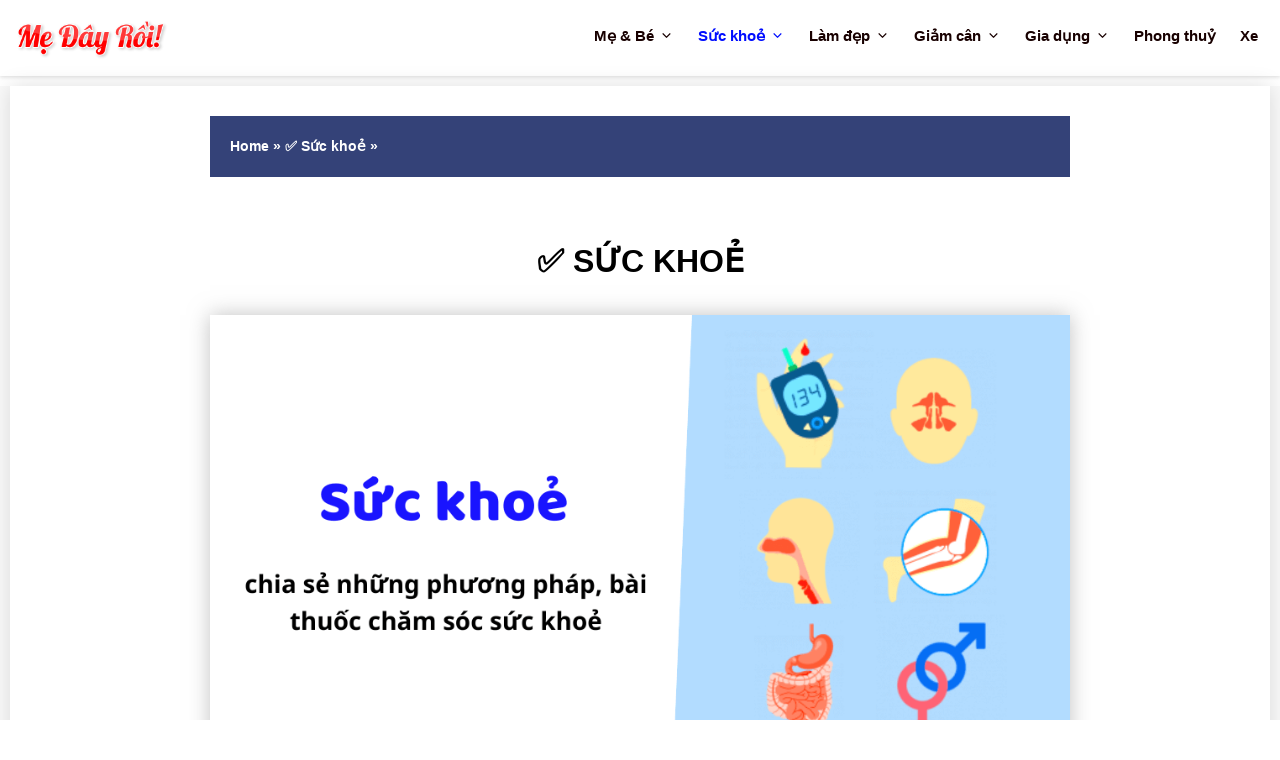

--- FILE ---
content_type: text/html; charset=UTF-8
request_url: https://medayroi.com/suc-khoe/page/10/
body_size: 38934
content:
<!DOCTYPE html>
<html lang="en-US">
<head><meta charset="UTF-8"><script>if(navigator.userAgent.match(/MSIE|Internet Explorer/i)||navigator.userAgent.match(/Trident\/7\..*?rv:11/i)){var href=document.location.href;if(!href.match(/[?&]nowprocket/)){if(href.indexOf("?")==-1){if(href.indexOf("#")==-1){document.location.href=href+"?nowprocket=1"}else{document.location.href=href.replace("#","?nowprocket=1#")}}else{if(href.indexOf("#")==-1){document.location.href=href+"&nowprocket=1"}else{document.location.href=href.replace("#","&nowprocket=1#")}}}}</script><script>(()=>{class RocketLazyLoadScripts{constructor(){this.v="2.0.4",this.userEvents=["keydown","keyup","mousedown","mouseup","mousemove","mouseover","mouseout","touchmove","touchstart","touchend","touchcancel","wheel","click","dblclick","input"],this.attributeEvents=["onblur","onclick","oncontextmenu","ondblclick","onfocus","onmousedown","onmouseenter","onmouseleave","onmousemove","onmouseout","onmouseover","onmouseup","onmousewheel","onscroll","onsubmit"]}async t(){this.i(),this.o(),/iP(ad|hone)/.test(navigator.userAgent)&&this.h(),this.u(),this.l(this),this.m(),this.k(this),this.p(this),this._(),await Promise.all([this.R(),this.L()]),this.lastBreath=Date.now(),this.S(this),this.P(),this.D(),this.O(),this.M(),await this.C(this.delayedScripts.normal),await this.C(this.delayedScripts.defer),await this.C(this.delayedScripts.async),await this.T(),await this.F(),await this.j(),await this.A(),window.dispatchEvent(new Event("rocket-allScriptsLoaded")),this.everythingLoaded=!0,this.lastTouchEnd&&await new Promise(t=>setTimeout(t,500-Date.now()+this.lastTouchEnd)),this.I(),this.H(),this.U(),this.W()}i(){this.CSPIssue=sessionStorage.getItem("rocketCSPIssue"),document.addEventListener("securitypolicyviolation",t=>{this.CSPIssue||"script-src-elem"!==t.violatedDirective||"data"!==t.blockedURI||(this.CSPIssue=!0,sessionStorage.setItem("rocketCSPIssue",!0))},{isRocket:!0})}o(){window.addEventListener("pageshow",t=>{this.persisted=t.persisted,this.realWindowLoadedFired=!0},{isRocket:!0}),window.addEventListener("pagehide",()=>{this.onFirstUserAction=null},{isRocket:!0})}h(){let t;function e(e){t=e}window.addEventListener("touchstart",e,{isRocket:!0}),window.addEventListener("touchend",function i(o){o.changedTouches[0]&&t.changedTouches[0]&&Math.abs(o.changedTouches[0].pageX-t.changedTouches[0].pageX)<10&&Math.abs(o.changedTouches[0].pageY-t.changedTouches[0].pageY)<10&&o.timeStamp-t.timeStamp<200&&(window.removeEventListener("touchstart",e,{isRocket:!0}),window.removeEventListener("touchend",i,{isRocket:!0}),"INPUT"===o.target.tagName&&"text"===o.target.type||(o.target.dispatchEvent(new TouchEvent("touchend",{target:o.target,bubbles:!0})),o.target.dispatchEvent(new MouseEvent("mouseover",{target:o.target,bubbles:!0})),o.target.dispatchEvent(new PointerEvent("click",{target:o.target,bubbles:!0,cancelable:!0,detail:1,clientX:o.changedTouches[0].clientX,clientY:o.changedTouches[0].clientY})),event.preventDefault()))},{isRocket:!0})}q(t){this.userActionTriggered||("mousemove"!==t.type||this.firstMousemoveIgnored?"keyup"===t.type||"mouseover"===t.type||"mouseout"===t.type||(this.userActionTriggered=!0,this.onFirstUserAction&&this.onFirstUserAction()):this.firstMousemoveIgnored=!0),"click"===t.type&&t.preventDefault(),t.stopPropagation(),t.stopImmediatePropagation(),"touchstart"===this.lastEvent&&"touchend"===t.type&&(this.lastTouchEnd=Date.now()),"click"===t.type&&(this.lastTouchEnd=0),this.lastEvent=t.type,t.composedPath&&t.composedPath()[0].getRootNode()instanceof ShadowRoot&&(t.rocketTarget=t.composedPath()[0]),this.savedUserEvents.push(t)}u(){this.savedUserEvents=[],this.userEventHandler=this.q.bind(this),this.userEvents.forEach(t=>window.addEventListener(t,this.userEventHandler,{passive:!1,isRocket:!0})),document.addEventListener("visibilitychange",this.userEventHandler,{isRocket:!0})}U(){this.userEvents.forEach(t=>window.removeEventListener(t,this.userEventHandler,{passive:!1,isRocket:!0})),document.removeEventListener("visibilitychange",this.userEventHandler,{isRocket:!0}),this.savedUserEvents.forEach(t=>{(t.rocketTarget||t.target).dispatchEvent(new window[t.constructor.name](t.type,t))})}m(){const t="return false",e=Array.from(this.attributeEvents,t=>"data-rocket-"+t),i="["+this.attributeEvents.join("],[")+"]",o="[data-rocket-"+this.attributeEvents.join("],[data-rocket-")+"]",s=(e,i,o)=>{o&&o!==t&&(e.setAttribute("data-rocket-"+i,o),e["rocket"+i]=new Function("event",o),e.setAttribute(i,t))};new MutationObserver(t=>{for(const n of t)"attributes"===n.type&&(n.attributeName.startsWith("data-rocket-")||this.everythingLoaded?n.attributeName.startsWith("data-rocket-")&&this.everythingLoaded&&this.N(n.target,n.attributeName.substring(12)):s(n.target,n.attributeName,n.target.getAttribute(n.attributeName))),"childList"===n.type&&n.addedNodes.forEach(t=>{if(t.nodeType===Node.ELEMENT_NODE)if(this.everythingLoaded)for(const i of[t,...t.querySelectorAll(o)])for(const t of i.getAttributeNames())e.includes(t)&&this.N(i,t.substring(12));else for(const e of[t,...t.querySelectorAll(i)])for(const t of e.getAttributeNames())this.attributeEvents.includes(t)&&s(e,t,e.getAttribute(t))})}).observe(document,{subtree:!0,childList:!0,attributeFilter:[...this.attributeEvents,...e]})}I(){this.attributeEvents.forEach(t=>{document.querySelectorAll("[data-rocket-"+t+"]").forEach(e=>{this.N(e,t)})})}N(t,e){const i=t.getAttribute("data-rocket-"+e);i&&(t.setAttribute(e,i),t.removeAttribute("data-rocket-"+e))}k(t){Object.defineProperty(HTMLElement.prototype,"onclick",{get(){return this.rocketonclick||null},set(e){this.rocketonclick=e,this.setAttribute(t.everythingLoaded?"onclick":"data-rocket-onclick","this.rocketonclick(event)")}})}S(t){function e(e,i){let o=e[i];e[i]=null,Object.defineProperty(e,i,{get:()=>o,set(s){t.everythingLoaded?o=s:e["rocket"+i]=o=s}})}e(document,"onreadystatechange"),e(window,"onload"),e(window,"onpageshow");try{Object.defineProperty(document,"readyState",{get:()=>t.rocketReadyState,set(e){t.rocketReadyState=e},configurable:!0}),document.readyState="loading"}catch(t){console.log("WPRocket DJE readyState conflict, bypassing")}}l(t){this.originalAddEventListener=EventTarget.prototype.addEventListener,this.originalRemoveEventListener=EventTarget.prototype.removeEventListener,this.savedEventListeners=[],EventTarget.prototype.addEventListener=function(e,i,o){o&&o.isRocket||!t.B(e,this)&&!t.userEvents.includes(e)||t.B(e,this)&&!t.userActionTriggered||e.startsWith("rocket-")||t.everythingLoaded?t.originalAddEventListener.call(this,e,i,o):(t.savedEventListeners.push({target:this,remove:!1,type:e,func:i,options:o}),"mouseenter"!==e&&"mouseleave"!==e||t.originalAddEventListener.call(this,e,t.savedUserEvents.push,o))},EventTarget.prototype.removeEventListener=function(e,i,o){o&&o.isRocket||!t.B(e,this)&&!t.userEvents.includes(e)||t.B(e,this)&&!t.userActionTriggered||e.startsWith("rocket-")||t.everythingLoaded?t.originalRemoveEventListener.call(this,e,i,o):t.savedEventListeners.push({target:this,remove:!0,type:e,func:i,options:o})}}J(t,e){this.savedEventListeners=this.savedEventListeners.filter(i=>{let o=i.type,s=i.target||window;return e!==o||t!==s||(this.B(o,s)&&(i.type="rocket-"+o),this.$(i),!1)})}H(){EventTarget.prototype.addEventListener=this.originalAddEventListener,EventTarget.prototype.removeEventListener=this.originalRemoveEventListener,this.savedEventListeners.forEach(t=>this.$(t))}$(t){t.remove?this.originalRemoveEventListener.call(t.target,t.type,t.func,t.options):this.originalAddEventListener.call(t.target,t.type,t.func,t.options)}p(t){let e;function i(e){return t.everythingLoaded?e:e.split(" ").map(t=>"load"===t||t.startsWith("load.")?"rocket-jquery-load":t).join(" ")}function o(o){function s(e){const s=o.fn[e];o.fn[e]=o.fn.init.prototype[e]=function(){return this[0]===window&&t.userActionTriggered&&("string"==typeof arguments[0]||arguments[0]instanceof String?arguments[0]=i(arguments[0]):"object"==typeof arguments[0]&&Object.keys(arguments[0]).forEach(t=>{const e=arguments[0][t];delete arguments[0][t],arguments[0][i(t)]=e})),s.apply(this,arguments),this}}if(o&&o.fn&&!t.allJQueries.includes(o)){const e={DOMContentLoaded:[],"rocket-DOMContentLoaded":[]};for(const t in e)document.addEventListener(t,()=>{e[t].forEach(t=>t())},{isRocket:!0});o.fn.ready=o.fn.init.prototype.ready=function(i){function s(){parseInt(o.fn.jquery)>2?setTimeout(()=>i.bind(document)(o)):i.bind(document)(o)}return"function"==typeof i&&(t.realDomReadyFired?!t.userActionTriggered||t.fauxDomReadyFired?s():e["rocket-DOMContentLoaded"].push(s):e.DOMContentLoaded.push(s)),o([])},s("on"),s("one"),s("off"),t.allJQueries.push(o)}e=o}t.allJQueries=[],o(window.jQuery),Object.defineProperty(window,"jQuery",{get:()=>e,set(t){o(t)}})}P(){const t=new Map;document.write=document.writeln=function(e){const i=document.currentScript,o=document.createRange(),s=i.parentElement;let n=t.get(i);void 0===n&&(n=i.nextSibling,t.set(i,n));const c=document.createDocumentFragment();o.setStart(c,0),c.appendChild(o.createContextualFragment(e)),s.insertBefore(c,n)}}async R(){return new Promise(t=>{this.userActionTriggered?t():this.onFirstUserAction=t})}async L(){return new Promise(t=>{document.addEventListener("DOMContentLoaded",()=>{this.realDomReadyFired=!0,t()},{isRocket:!0})})}async j(){return this.realWindowLoadedFired?Promise.resolve():new Promise(t=>{window.addEventListener("load",t,{isRocket:!0})})}M(){this.pendingScripts=[];this.scriptsMutationObserver=new MutationObserver(t=>{for(const e of t)e.addedNodes.forEach(t=>{"SCRIPT"!==t.tagName||t.noModule||t.isWPRocket||this.pendingScripts.push({script:t,promise:new Promise(e=>{const i=()=>{const i=this.pendingScripts.findIndex(e=>e.script===t);i>=0&&this.pendingScripts.splice(i,1),e()};t.addEventListener("load",i,{isRocket:!0}),t.addEventListener("error",i,{isRocket:!0}),setTimeout(i,1e3)})})})}),this.scriptsMutationObserver.observe(document,{childList:!0,subtree:!0})}async F(){await this.X(),this.pendingScripts.length?(await this.pendingScripts[0].promise,await this.F()):this.scriptsMutationObserver.disconnect()}D(){this.delayedScripts={normal:[],async:[],defer:[]},document.querySelectorAll("script[type$=rocketlazyloadscript]").forEach(t=>{t.hasAttribute("data-rocket-src")?t.hasAttribute("async")&&!1!==t.async?this.delayedScripts.async.push(t):t.hasAttribute("defer")&&!1!==t.defer||"module"===t.getAttribute("data-rocket-type")?this.delayedScripts.defer.push(t):this.delayedScripts.normal.push(t):this.delayedScripts.normal.push(t)})}async _(){await this.L();let t=[];document.querySelectorAll("script[type$=rocketlazyloadscript][data-rocket-src]").forEach(e=>{let i=e.getAttribute("data-rocket-src");if(i&&!i.startsWith("data:")){i.startsWith("//")&&(i=location.protocol+i);try{const o=new URL(i).origin;o!==location.origin&&t.push({src:o,crossOrigin:e.crossOrigin||"module"===e.getAttribute("data-rocket-type")})}catch(t){}}}),t=[...new Map(t.map(t=>[JSON.stringify(t),t])).values()],this.Y(t,"preconnect")}async G(t){if(await this.K(),!0!==t.noModule||!("noModule"in HTMLScriptElement.prototype))return new Promise(e=>{let i;function o(){(i||t).setAttribute("data-rocket-status","executed"),e()}try{if(navigator.userAgent.includes("Firefox/")||""===navigator.vendor||this.CSPIssue)i=document.createElement("script"),[...t.attributes].forEach(t=>{let e=t.nodeName;"type"!==e&&("data-rocket-type"===e&&(e="type"),"data-rocket-src"===e&&(e="src"),i.setAttribute(e,t.nodeValue))}),t.text&&(i.text=t.text),t.nonce&&(i.nonce=t.nonce),i.hasAttribute("src")?(i.addEventListener("load",o,{isRocket:!0}),i.addEventListener("error",()=>{i.setAttribute("data-rocket-status","failed-network"),e()},{isRocket:!0}),setTimeout(()=>{i.isConnected||e()},1)):(i.text=t.text,o()),i.isWPRocket=!0,t.parentNode.replaceChild(i,t);else{const i=t.getAttribute("data-rocket-type"),s=t.getAttribute("data-rocket-src");i?(t.type=i,t.removeAttribute("data-rocket-type")):t.removeAttribute("type"),t.addEventListener("load",o,{isRocket:!0}),t.addEventListener("error",i=>{this.CSPIssue&&i.target.src.startsWith("data:")?(console.log("WPRocket: CSP fallback activated"),t.removeAttribute("src"),this.G(t).then(e)):(t.setAttribute("data-rocket-status","failed-network"),e())},{isRocket:!0}),s?(t.fetchPriority="high",t.removeAttribute("data-rocket-src"),t.src=s):t.src="data:text/javascript;base64,"+window.btoa(unescape(encodeURIComponent(t.text)))}}catch(i){t.setAttribute("data-rocket-status","failed-transform"),e()}});t.setAttribute("data-rocket-status","skipped")}async C(t){const e=t.shift();return e?(e.isConnected&&await this.G(e),this.C(t)):Promise.resolve()}O(){this.Y([...this.delayedScripts.normal,...this.delayedScripts.defer,...this.delayedScripts.async],"preload")}Y(t,e){this.trash=this.trash||[];let i=!0;var o=document.createDocumentFragment();t.forEach(t=>{const s=t.getAttribute&&t.getAttribute("data-rocket-src")||t.src;if(s&&!s.startsWith("data:")){const n=document.createElement("link");n.href=s,n.rel=e,"preconnect"!==e&&(n.as="script",n.fetchPriority=i?"high":"low"),t.getAttribute&&"module"===t.getAttribute("data-rocket-type")&&(n.crossOrigin=!0),t.crossOrigin&&(n.crossOrigin=t.crossOrigin),t.integrity&&(n.integrity=t.integrity),t.nonce&&(n.nonce=t.nonce),o.appendChild(n),this.trash.push(n),i=!1}}),document.head.appendChild(o)}W(){this.trash.forEach(t=>t.remove())}async T(){try{document.readyState="interactive"}catch(t){}this.fauxDomReadyFired=!0;try{await this.K(),this.J(document,"readystatechange"),document.dispatchEvent(new Event("rocket-readystatechange")),await this.K(),document.rocketonreadystatechange&&document.rocketonreadystatechange(),await this.K(),this.J(document,"DOMContentLoaded"),document.dispatchEvent(new Event("rocket-DOMContentLoaded")),await this.K(),this.J(window,"DOMContentLoaded"),window.dispatchEvent(new Event("rocket-DOMContentLoaded"))}catch(t){console.error(t)}}async A(){try{document.readyState="complete"}catch(t){}try{await this.K(),this.J(document,"readystatechange"),document.dispatchEvent(new Event("rocket-readystatechange")),await this.K(),document.rocketonreadystatechange&&document.rocketonreadystatechange(),await this.K(),this.J(window,"load"),window.dispatchEvent(new Event("rocket-load")),await this.K(),window.rocketonload&&window.rocketonload(),await this.K(),this.allJQueries.forEach(t=>t(window).trigger("rocket-jquery-load")),await this.K(),this.J(window,"pageshow");const t=new Event("rocket-pageshow");t.persisted=this.persisted,window.dispatchEvent(t),await this.K(),window.rocketonpageshow&&window.rocketonpageshow({persisted:this.persisted})}catch(t){console.error(t)}}async K(){Date.now()-this.lastBreath>45&&(await this.X(),this.lastBreath=Date.now())}async X(){return document.hidden?new Promise(t=>setTimeout(t)):new Promise(t=>requestAnimationFrame(t))}B(t,e){return e===document&&"readystatechange"===t||(e===document&&"DOMContentLoaded"===t||(e===window&&"DOMContentLoaded"===t||(e===window&&"load"===t||e===window&&"pageshow"===t)))}static run(){(new RocketLazyLoadScripts).t()}}RocketLazyLoadScripts.run()})();</script>
	
	<meta name='robots' content='index, follow, max-image-preview:large, max-snippet:-1, max-video-preview:-1' />
	<style>img:is([sizes="auto" i], [sizes^="auto," i]) { contain-intrinsic-size: 3000px 1500px }</style>
	<meta name="viewport" content="width=device-width, initial-scale=1">
	<!-- This site is optimized with the Yoast SEO Premium plugin v26.2 (Yoast SEO v26.2) - https://yoast.com/wordpress/plugins/seo/ -->
	<title>✅ Sức khoẻ - Mẹ Đây Rồi</title>
<link data-wpr-hosted-gf-parameters="family=Montserrat%3A100%2C100italic%2C200%2C200italic%2C300%2C300italic%2Cregular%2Citalic%2C500italic%2C600%2C600italic%2C700%2C700italic%2C800%2C800italic%2C900%2C900italic&display=swap" href="https://medayroi.com/wp-content/cache/fonts/1/google-fonts/css/6/0/7/a92c0d7acd672444ffad42b2e552a.css" rel="stylesheet">
	<meta name="description" content="Chuyên mục Sức Khoẻ sẽ chia sẻ những phương pháp và những loại thuốc thực phẩm chức năng, cải thiện sức khỏe, hỗ trợ điều trị bệnh một cách an toàn, hiệu quả, được Bộ Y tế và bác sĩ khuyên dùng." />
	<link rel="canonical" href="https://medayroi.com/suc-khoe/" />
	<link rel="prev" href="https://medayroi.com/suc-khoe/page/9/" />
	<link rel="next" href="https://medayroi.com/suc-khoe/page/11/" />
	<meta property="og:locale" content="en_US" />
	<meta property="og:type" content="article" />
	<meta property="og:title" content="Lưu trữ ✅ Sức khoẻ" />
	<meta property="og:url" content="https://medayroi.com/suc-khoe/" />
	<meta property="og:site_name" content="Mẹ Đây Rồi" />
	<meta property="og:image" content="https://medayroi.com/wp-content/uploads/2020/01/cropped-logo-me-day-roi-1.png" />
	<meta property="og:image:width" content="490" />
	<meta property="og:image:height" content="140" />
	<meta property="og:image:type" content="image/png" />
	<meta name="twitter:card" content="summary_large_image" />
	<meta name="twitter:site" content="@medayroi" />
	<script type="application/ld+json" class="yoast-schema-graph">{"@context":"https://schema.org","@graph":[{"@type":"CollectionPage","@id":"https://medayroi.com/suc-khoe/","url":"https://medayroi.com/suc-khoe/","name":"✅ Sức khoẻ - Mẹ Đây Rồi","isPartOf":{"@id":"https://medayroi.com/#website"},"primaryImageOfPage":{"@id":"https://medayroi.com/suc-khoe/#primaryimage"},"image":{"@id":"https://medayroi.com/suc-khoe/#primaryimage"},"thumbnailUrl":"https://medayroi.com/wp-content/uploads/2024/07/thuoc-vigorito-50mg.jpg","description":"Chuyên mục Sức Khoẻ sẽ chia sẻ những phương pháp và những loại thuốc thực phẩm chức năng, cải thiện sức khỏe, hỗ trợ điều trị bệnh một cách an toàn, hiệu quả, được Bộ Y tế và bác sĩ khuyên dùng.","breadcrumb":{"@id":"https://medayroi.com/suc-khoe/#breadcrumb"},"inLanguage":"en-US"},{"@type":"ImageObject","inLanguage":"en-US","@id":"https://medayroi.com/suc-khoe/#primaryimage","url":"https://medayroi.com/wp-content/uploads/2024/07/thuoc-vigorito-50mg.jpg","contentUrl":"https://medayroi.com/wp-content/uploads/2024/07/thuoc-vigorito-50mg.jpg","width":1024,"height":536,"caption":"Thuốc Vigorito 50mg là thuốc kê đơn chỉ định cho bệnh nhân đái tháo đường type 2, với hoạt chất chính là Vildagliptin 50mg"},{"@type":"BreadcrumbList","@id":"https://medayroi.com/suc-khoe/#breadcrumb","itemListElement":[{"@type":"ListItem","position":1,"name":"Home","item":"https://medayroi.com/"},{"@type":"ListItem","position":2,"name":"✅ Sức khoẻ"}]},{"@type":"WebSite","@id":"https://medayroi.com/#website","url":"https://medayroi.com/","name":"Mẹ Đây Rồi","description":"Website đánh giá sản phẩm uy tín, chất lượng","publisher":{"@id":"https://medayroi.com/#organization"},"alternateName":"Mẹ Đây Rồi","potentialAction":[{"@type":"SearchAction","target":{"@type":"EntryPoint","urlTemplate":"https://medayroi.com/?s={search_term_string}"},"query-input":{"@type":"PropertyValueSpecification","valueRequired":true,"valueName":"search_term_string"}}],"inLanguage":"en-US"},{"@type":"Organization","@id":"https://medayroi.com/#organization","name":"Mẹ Đây Rồi - Website đánh giá sản phẩm uy tín, chất lượng","alternateName":"Mẹ Đây Rồi","url":"https://medayroi.com/","logo":{"@type":"ImageObject","inLanguage":"en-US","@id":"https://medayroi.com/#/schema/logo/image/","url":"https://medayroi.com/wp-content/uploads/2020/01/cropped-logo-me-day-roi-1.png","contentUrl":"https://medayroi.com/wp-content/uploads/2020/01/cropped-logo-me-day-roi-1.png","width":490,"height":140,"caption":"Mẹ Đây Rồi - Website đánh giá sản phẩm uy tín, chất lượng"},"image":{"@id":"https://medayroi.com/#/schema/logo/image/"},"sameAs":["https://www.facebook.com/medayroi/","https://x.com/medayroi","https://www.instagram.com/medayroi/","https://www.linkedin.com/company/medayroi/","https://myspace.com/medayroi/","https://www.pinterest.com/medayroi/","https://www.youtube.com/channel/UC02wqNVPWkAifOzpEDjHmJw","https://vimeo.com/medayroi","https://www.behance.net/medayroi","https://medayroi.wixsite.com/medayroi","https://medayroi.blogspot.com/","https://sites.google.com/view/medayroi","https://www.diigo.com/user/medayroi","https://medayroi.tumblr.com/","https://soundcloud.com/medayroi/","https://www.linkedin.com/in/medayroi-tranvung/","https://medayroi.business.site/","https://www.flickr.com/photos/medayroi/","https://issuu.com/medayroi","https://medayroi.weebly.com/","https://www.scoop.it/u/medayroi","https://www.mobypicture.com/user/medayroi","https://medayroi.jimdosite.com/","https://medayroicom.wordpress.com/","https://slides.com/medayroi/gioi-thieu-me-day-roi/fullscreen#/0/2","https://www.deviantart.com/medayroi","https://www.producthunt.com/@medayroi","https://uberant.com/users/medayroi/","https://vk.com/medayroi","https://www.last.fm/user/medayroi/","https://medayroi.bandcamp.com/","https://ourstage.com/medayroi","https://foursquare.com/medayroi","http://www.pearltrees.com/medayroi","https://padlet.com/medayroi","https://springrole.com/medayroi","https://www.360cities.net/profile/medayroi","https://500px.com/p/medayroi","https://about.me/medayroi","https://mix.com/medayroi","https://www.yan.vn/tai-sao-thong-tin-review-tu-medayroi-duoc-nguoi-dung-danh-gia-cao-326163.html","https://thethaovanhoa.vn/tai-sao-thong-tin-review-tu-medayroi-duoc-nguoi-dung-danh-gia-cao-20240220154050189.htm","https://www.saostar.vn/am-thuc-mua-sam/medayroi-giup-ban-chon-san-pham-tot-nhat-phu-hop-nhu-cau-202302240945201125.html"],"description":"https://medayroi.com là website review sản phẩm dựa trên 3 tiêu chí: Khách quan — Chính xác — Giá rẻ, để tư vấn tốt nhất cho người dùng!","email":"medayroi@gmail.com","telephone":"0367991352","legalName":"MEDAYROI","foundingDate":"2019-03-19","numberOfEmployees":{"@type":"QuantitativeValue","minValue":"1","maxValue":"10"}}]}</script>
	<!-- / Yoast SEO Premium plugin. -->


<link href='https://fonts.gstatic.com' crossorigin rel='preconnect' />
<link href='https://fonts.googleapis.com' crossorigin rel='preconnect' />
<link rel="alternate" type="application/rss+xml" title="Mẹ Đây Rồi &raquo; Feed" href="https://medayroi.com/feed/" />
<link rel="alternate" type="application/rss+xml" title="Mẹ Đây Rồi &raquo; Comments Feed" href="https://medayroi.com/comments/feed/" />
<link rel="alternate" type="application/rss+xml" title="Mẹ Đây Rồi &raquo; ✅ Sức khoẻ Category Feed" href="https://medayroi.com/suc-khoe/feed/" />

<style id='wp-emoji-styles-inline-css'>

	img.wp-smiley, img.emoji {
		display: inline !important;
		border: none !important;
		box-shadow: none !important;
		height: 1em !important;
		width: 1em !important;
		margin: 0 0.07em !important;
		vertical-align: -0.1em !important;
		background: none !important;
		padding: 0 !important;
	}
</style>
<link rel='stylesheet' id='wp-block-library-css' href='https://medayroi.com/wp-includes/css/dist/block-library/style.min.css?ver=6.8.3' media='all' />
<style id='classic-theme-styles-inline-css'>
/*! This file is auto-generated */
.wp-block-button__link{color:#fff;background-color:#32373c;border-radius:9999px;box-shadow:none;text-decoration:none;padding:calc(.667em + 2px) calc(1.333em + 2px);font-size:1.125em}.wp-block-file__button{background:#32373c;color:#fff;text-decoration:none}
</style>
<style id='global-styles-inline-css'>
:root{--wp--preset--aspect-ratio--square: 1;--wp--preset--aspect-ratio--4-3: 4/3;--wp--preset--aspect-ratio--3-4: 3/4;--wp--preset--aspect-ratio--3-2: 3/2;--wp--preset--aspect-ratio--2-3: 2/3;--wp--preset--aspect-ratio--16-9: 16/9;--wp--preset--aspect-ratio--9-16: 9/16;--wp--preset--color--black: #000000;--wp--preset--color--cyan-bluish-gray: #abb8c3;--wp--preset--color--white: #ffffff;--wp--preset--color--pale-pink: #f78da7;--wp--preset--color--vivid-red: #cf2e2e;--wp--preset--color--luminous-vivid-orange: #ff6900;--wp--preset--color--luminous-vivid-amber: #fcb900;--wp--preset--color--light-green-cyan: #7bdcb5;--wp--preset--color--vivid-green-cyan: #00d084;--wp--preset--color--pale-cyan-blue: #8ed1fc;--wp--preset--color--vivid-cyan-blue: #0693e3;--wp--preset--color--vivid-purple: #9b51e0;--wp--preset--color--contrast: var(--contrast);--wp--preset--color--contrast-2: var(--contrast-2);--wp--preset--color--contrast-3: var(--contrast-3);--wp--preset--color--base: var(--base);--wp--preset--color--base-2: var(--base-2);--wp--preset--color--base-3: var(--base-3);--wp--preset--color--accent: var(--accent);--wp--preset--gradient--vivid-cyan-blue-to-vivid-purple: linear-gradient(135deg,rgba(6,147,227,1) 0%,rgb(155,81,224) 100%);--wp--preset--gradient--light-green-cyan-to-vivid-green-cyan: linear-gradient(135deg,rgb(122,220,180) 0%,rgb(0,208,130) 100%);--wp--preset--gradient--luminous-vivid-amber-to-luminous-vivid-orange: linear-gradient(135deg,rgba(252,185,0,1) 0%,rgba(255,105,0,1) 100%);--wp--preset--gradient--luminous-vivid-orange-to-vivid-red: linear-gradient(135deg,rgba(255,105,0,1) 0%,rgb(207,46,46) 100%);--wp--preset--gradient--very-light-gray-to-cyan-bluish-gray: linear-gradient(135deg,rgb(238,238,238) 0%,rgb(169,184,195) 100%);--wp--preset--gradient--cool-to-warm-spectrum: linear-gradient(135deg,rgb(74,234,220) 0%,rgb(151,120,209) 20%,rgb(207,42,186) 40%,rgb(238,44,130) 60%,rgb(251,105,98) 80%,rgb(254,248,76) 100%);--wp--preset--gradient--blush-light-purple: linear-gradient(135deg,rgb(255,206,236) 0%,rgb(152,150,240) 100%);--wp--preset--gradient--blush-bordeaux: linear-gradient(135deg,rgb(254,205,165) 0%,rgb(254,45,45) 50%,rgb(107,0,62) 100%);--wp--preset--gradient--luminous-dusk: linear-gradient(135deg,rgb(255,203,112) 0%,rgb(199,81,192) 50%,rgb(65,88,208) 100%);--wp--preset--gradient--pale-ocean: linear-gradient(135deg,rgb(255,245,203) 0%,rgb(182,227,212) 50%,rgb(51,167,181) 100%);--wp--preset--gradient--electric-grass: linear-gradient(135deg,rgb(202,248,128) 0%,rgb(113,206,126) 100%);--wp--preset--gradient--midnight: linear-gradient(135deg,rgb(2,3,129) 0%,rgb(40,116,252) 100%);--wp--preset--font-size--small: 13px;--wp--preset--font-size--medium: 20px;--wp--preset--font-size--large: 36px;--wp--preset--font-size--x-large: 42px;--wp--preset--spacing--20: 0.44rem;--wp--preset--spacing--30: 0.67rem;--wp--preset--spacing--40: 1rem;--wp--preset--spacing--50: 1.5rem;--wp--preset--spacing--60: 2.25rem;--wp--preset--spacing--70: 3.38rem;--wp--preset--spacing--80: 5.06rem;--wp--preset--shadow--natural: 6px 6px 9px rgba(0, 0, 0, 0.2);--wp--preset--shadow--deep: 12px 12px 50px rgba(0, 0, 0, 0.4);--wp--preset--shadow--sharp: 6px 6px 0px rgba(0, 0, 0, 0.2);--wp--preset--shadow--outlined: 6px 6px 0px -3px rgba(255, 255, 255, 1), 6px 6px rgba(0, 0, 0, 1);--wp--preset--shadow--crisp: 6px 6px 0px rgba(0, 0, 0, 1);}:where(.is-layout-flex){gap: 0.5em;}:where(.is-layout-grid){gap: 0.5em;}body .is-layout-flex{display: flex;}.is-layout-flex{flex-wrap: wrap;align-items: center;}.is-layout-flex > :is(*, div){margin: 0;}body .is-layout-grid{display: grid;}.is-layout-grid > :is(*, div){margin: 0;}:where(.wp-block-columns.is-layout-flex){gap: 2em;}:where(.wp-block-columns.is-layout-grid){gap: 2em;}:where(.wp-block-post-template.is-layout-flex){gap: 1.25em;}:where(.wp-block-post-template.is-layout-grid){gap: 1.25em;}.has-black-color{color: var(--wp--preset--color--black) !important;}.has-cyan-bluish-gray-color{color: var(--wp--preset--color--cyan-bluish-gray) !important;}.has-white-color{color: var(--wp--preset--color--white) !important;}.has-pale-pink-color{color: var(--wp--preset--color--pale-pink) !important;}.has-vivid-red-color{color: var(--wp--preset--color--vivid-red) !important;}.has-luminous-vivid-orange-color{color: var(--wp--preset--color--luminous-vivid-orange) !important;}.has-luminous-vivid-amber-color{color: var(--wp--preset--color--luminous-vivid-amber) !important;}.has-light-green-cyan-color{color: var(--wp--preset--color--light-green-cyan) !important;}.has-vivid-green-cyan-color{color: var(--wp--preset--color--vivid-green-cyan) !important;}.has-pale-cyan-blue-color{color: var(--wp--preset--color--pale-cyan-blue) !important;}.has-vivid-cyan-blue-color{color: var(--wp--preset--color--vivid-cyan-blue) !important;}.has-vivid-purple-color{color: var(--wp--preset--color--vivid-purple) !important;}.has-black-background-color{background-color: var(--wp--preset--color--black) !important;}.has-cyan-bluish-gray-background-color{background-color: var(--wp--preset--color--cyan-bluish-gray) !important;}.has-white-background-color{background-color: var(--wp--preset--color--white) !important;}.has-pale-pink-background-color{background-color: var(--wp--preset--color--pale-pink) !important;}.has-vivid-red-background-color{background-color: var(--wp--preset--color--vivid-red) !important;}.has-luminous-vivid-orange-background-color{background-color: var(--wp--preset--color--luminous-vivid-orange) !important;}.has-luminous-vivid-amber-background-color{background-color: var(--wp--preset--color--luminous-vivid-amber) !important;}.has-light-green-cyan-background-color{background-color: var(--wp--preset--color--light-green-cyan) !important;}.has-vivid-green-cyan-background-color{background-color: var(--wp--preset--color--vivid-green-cyan) !important;}.has-pale-cyan-blue-background-color{background-color: var(--wp--preset--color--pale-cyan-blue) !important;}.has-vivid-cyan-blue-background-color{background-color: var(--wp--preset--color--vivid-cyan-blue) !important;}.has-vivid-purple-background-color{background-color: var(--wp--preset--color--vivid-purple) !important;}.has-black-border-color{border-color: var(--wp--preset--color--black) !important;}.has-cyan-bluish-gray-border-color{border-color: var(--wp--preset--color--cyan-bluish-gray) !important;}.has-white-border-color{border-color: var(--wp--preset--color--white) !important;}.has-pale-pink-border-color{border-color: var(--wp--preset--color--pale-pink) !important;}.has-vivid-red-border-color{border-color: var(--wp--preset--color--vivid-red) !important;}.has-luminous-vivid-orange-border-color{border-color: var(--wp--preset--color--luminous-vivid-orange) !important;}.has-luminous-vivid-amber-border-color{border-color: var(--wp--preset--color--luminous-vivid-amber) !important;}.has-light-green-cyan-border-color{border-color: var(--wp--preset--color--light-green-cyan) !important;}.has-vivid-green-cyan-border-color{border-color: var(--wp--preset--color--vivid-green-cyan) !important;}.has-pale-cyan-blue-border-color{border-color: var(--wp--preset--color--pale-cyan-blue) !important;}.has-vivid-cyan-blue-border-color{border-color: var(--wp--preset--color--vivid-cyan-blue) !important;}.has-vivid-purple-border-color{border-color: var(--wp--preset--color--vivid-purple) !important;}.has-vivid-cyan-blue-to-vivid-purple-gradient-background{background: var(--wp--preset--gradient--vivid-cyan-blue-to-vivid-purple) !important;}.has-light-green-cyan-to-vivid-green-cyan-gradient-background{background: var(--wp--preset--gradient--light-green-cyan-to-vivid-green-cyan) !important;}.has-luminous-vivid-amber-to-luminous-vivid-orange-gradient-background{background: var(--wp--preset--gradient--luminous-vivid-amber-to-luminous-vivid-orange) !important;}.has-luminous-vivid-orange-to-vivid-red-gradient-background{background: var(--wp--preset--gradient--luminous-vivid-orange-to-vivid-red) !important;}.has-very-light-gray-to-cyan-bluish-gray-gradient-background{background: var(--wp--preset--gradient--very-light-gray-to-cyan-bluish-gray) !important;}.has-cool-to-warm-spectrum-gradient-background{background: var(--wp--preset--gradient--cool-to-warm-spectrum) !important;}.has-blush-light-purple-gradient-background{background: var(--wp--preset--gradient--blush-light-purple) !important;}.has-blush-bordeaux-gradient-background{background: var(--wp--preset--gradient--blush-bordeaux) !important;}.has-luminous-dusk-gradient-background{background: var(--wp--preset--gradient--luminous-dusk) !important;}.has-pale-ocean-gradient-background{background: var(--wp--preset--gradient--pale-ocean) !important;}.has-electric-grass-gradient-background{background: var(--wp--preset--gradient--electric-grass) !important;}.has-midnight-gradient-background{background: var(--wp--preset--gradient--midnight) !important;}.has-small-font-size{font-size: var(--wp--preset--font-size--small) !important;}.has-medium-font-size{font-size: var(--wp--preset--font-size--medium) !important;}.has-large-font-size{font-size: var(--wp--preset--font-size--large) !important;}.has-x-large-font-size{font-size: var(--wp--preset--font-size--x-large) !important;}
:where(.wp-block-post-template.is-layout-flex){gap: 1.25em;}:where(.wp-block-post-template.is-layout-grid){gap: 1.25em;}
:where(.wp-block-columns.is-layout-flex){gap: 2em;}:where(.wp-block-columns.is-layout-grid){gap: 2em;}
:root :where(.wp-block-pullquote){font-size: 1.5em;line-height: 1.6;}
</style>
<link rel='stylesheet' id='wp-show-posts-css' href='https://medayroi.com/wp-content/plugins/wp-show-posts/css/wp-show-posts-min.css?ver=1.1.6' media='all' />
<link rel='stylesheet' id='generate-style-css' href='https://medayroi.com/wp-content/themes/generatepress/assets/css/main.min.css?ver=3.6.0' media='all' />
<style id='generate-style-inline-css'>
.is-right-sidebar{width:30%;}.is-left-sidebar{width:30%;}.site-content .content-area{width:70%;}@media (max-width: 1200px){.main-navigation .menu-toggle,.sidebar-nav-mobile:not(#sticky-placeholder){display:block;}.main-navigation ul,.gen-sidebar-nav,.main-navigation:not(.slideout-navigation):not(.toggled) .main-nav > ul,.has-inline-mobile-toggle #site-navigation .inside-navigation > *:not(.navigation-search):not(.main-nav){display:none;}.nav-align-right .inside-navigation,.nav-align-center .inside-navigation{justify-content:space-between;}.has-inline-mobile-toggle .mobile-menu-control-wrapper{display:flex;flex-wrap:wrap;}.has-inline-mobile-toggle .inside-header{flex-direction:row;text-align:left;flex-wrap:wrap;}.has-inline-mobile-toggle .header-widget,.has-inline-mobile-toggle #site-navigation{flex-basis:100%;}.nav-float-left .has-inline-mobile-toggle #site-navigation{order:10;}}
.elementor-template-full-width .site-content{display:block;}
.dynamic-author-image-rounded{border-radius:100%;}.dynamic-featured-image, .dynamic-author-image{vertical-align:middle;}.one-container.blog .dynamic-content-template:not(:last-child), .one-container.archive .dynamic-content-template:not(:last-child){padding-bottom:0px;}.dynamic-entry-excerpt > p:last-child{margin-bottom:0px;}
</style>
<link rel='stylesheet' id='elementor-frontend-css' href='https://medayroi.com/wp-content/plugins/elementor/assets/css/frontend.min.css?ver=3.32.5' media='all' />
<link rel='stylesheet' id='widget-image-box-css' href='https://medayroi.com/wp-content/plugins/elementor/assets/css/widget-image-box.min.css?ver=3.32.5' media='all' />
<link rel='stylesheet' id='widget-social-icons-css' href='https://medayroi.com/wp-content/plugins/elementor/assets/css/widget-social-icons.min.css?ver=3.32.5' media='all' />
<link rel='stylesheet' id='e-apple-webkit-css' href='https://medayroi.com/wp-content/plugins/elementor/assets/css/conditionals/apple-webkit.min.css?ver=3.32.5' media='all' />
<link rel='stylesheet' id='widget-spacer-css' href='https://medayroi.com/wp-content/plugins/elementor/assets/css/widget-spacer.min.css?ver=3.32.5' media='all' />
<link rel='stylesheet' id='widget-nav-menu-css' href='https://medayroi.com/wp-content/plugins/elementor-pro/assets/css/widget-nav-menu.min.css?ver=3.32.3' media='all' />
<link rel='stylesheet' id='widget-breadcrumbs-css' href='https://medayroi.com/wp-content/plugins/elementor-pro/assets/css/widget-breadcrumbs.min.css?ver=3.32.3' media='all' />
<link rel='stylesheet' id='widget-heading-css' href='https://medayroi.com/wp-content/plugins/elementor/assets/css/widget-heading.min.css?ver=3.32.5' media='all' />
<link rel='stylesheet' id='widget-image-css' href='https://medayroi.com/wp-content/plugins/elementor/assets/css/widget-image.min.css?ver=3.32.5' media='all' />
<link rel='stylesheet' id='widget-blockquote-css' href='https://medayroi.com/wp-content/plugins/elementor-pro/assets/css/widget-blockquote.min.css?ver=3.32.3' media='all' />
<link rel='stylesheet' id='elementor-icons-shared-0-css' href='https://medayroi.com/wp-content/plugins/elementor/assets/lib/font-awesome/css/fontawesome.min.css?ver=5.15.3' media='all' />
<link data-minify="1" rel='stylesheet' id='elementor-icons-fa-brands-css' href='https://medayroi.com/wp-content/cache/min/1/wp-content/plugins/elementor/assets/lib/font-awesome/css/brands.min.css?ver=1762574513' media='all' />
<link rel='stylesheet' id='widget-posts-css' href='https://medayroi.com/wp-content/plugins/elementor-pro/assets/css/widget-posts.min.css?ver=3.32.3' media='all' />
<link data-minify="1" rel='stylesheet' id='elementor-icons-css' href='https://medayroi.com/wp-content/cache/min/1/wp-content/plugins/elementor/assets/lib/eicons/css/elementor-icons.min.css?ver=1762574513' media='all' />
<link rel='stylesheet' id='elementor-post-7733-css' href='https://medayroi.com/wp-content/uploads/elementor/css/post-7733.css?ver=1761551460' media='all' />
<link rel='stylesheet' id='elementor-post-607-css' href='https://medayroi.com/wp-content/uploads/elementor/css/post-607.css?ver=1761551461' media='all' />
<link rel='stylesheet' id='elementor-post-55686-css' href='https://medayroi.com/wp-content/uploads/elementor/css/post-55686.css?ver=1761552657' media='all' />
<link rel='stylesheet' id='generatepress-dynamic-css' href='https://medayroi.com/wp-content/uploads/generatepress/style.min.css?ver=1761551460' media='all' />
<link rel='stylesheet' id='generate-blog-images-css' href='https://medayroi.com/wp-content/plugins/gp-premium/blog/functions/css/featured-images.min.css?ver=2.5.5' media='all' />
<style id='rocket-lazyload-inline-css'>
.rll-youtube-player{position:relative;padding-bottom:56.23%;height:0;overflow:hidden;max-width:100%;}.rll-youtube-player:focus-within{outline: 2px solid currentColor;outline-offset: 5px;}.rll-youtube-player iframe{position:absolute;top:0;left:0;width:100%;height:100%;z-index:100;background:0 0}.rll-youtube-player img{bottom:0;display:block;left:0;margin:auto;max-width:100%;width:100%;position:absolute;right:0;top:0;border:none;height:auto;-webkit-transition:.4s all;-moz-transition:.4s all;transition:.4s all}.rll-youtube-player img:hover{-webkit-filter:brightness(75%)}.rll-youtube-player .play{height:100%;width:100%;left:0;top:0;position:absolute;background:var(--wpr-bg-a2056c40-2e60-489d-89fd-e0f3e81f2aea) no-repeat center;background-color: transparent !important;cursor:pointer;border:none;}.wp-embed-responsive .wp-has-aspect-ratio .rll-youtube-player{position:absolute;padding-bottom:0;width:100%;height:100%;top:0;bottom:0;left:0;right:0}
</style>
<link data-minify="1" rel='stylesheet' id='elementor-gf-local-opensans-css' href='https://medayroi.com/wp-content/cache/min/1/wp-content/uploads/elementor/google-fonts/css/opensans.css?ver=1762574513' media='all' />
<script src="https://medayroi.com/wp-includes/js/jquery/jquery.min.js?ver=3.7.1" id="jquery-core-js" data-rocket-defer defer></script>
<script src="https://medayroi.com/wp-includes/js/jquery/jquery-migrate.min.js?ver=3.4.1" id="jquery-migrate-js" data-rocket-defer defer></script>
<link rel="https://api.w.org/" href="https://medayroi.com/wp-json/" /><link rel="alternate" title="JSON" type="application/json" href="https://medayroi.com/wp-json/wp/v2/categories/1294" /><link rel="EditURI" type="application/rsd+xml" title="RSD" href="https://medayroi.com/xmlrpc.php?rsd" />
<meta name="generator" content="WordPress 6.8.3" />
<meta name="generator" content="Elementor 3.32.5; features: additional_custom_breakpoints; settings: css_print_method-external, google_font-enabled, font_display-swap">
			<style>
				.e-con.e-parent:nth-of-type(n+4):not(.e-lazyloaded):not(.e-no-lazyload),
				.e-con.e-parent:nth-of-type(n+4):not(.e-lazyloaded):not(.e-no-lazyload) * {
					background-image: none !important;
				}
				@media screen and (max-height: 1024px) {
					.e-con.e-parent:nth-of-type(n+3):not(.e-lazyloaded):not(.e-no-lazyload),
					.e-con.e-parent:nth-of-type(n+3):not(.e-lazyloaded):not(.e-no-lazyload) * {
						background-image: none !important;
					}
				}
				@media screen and (max-height: 640px) {
					.e-con.e-parent:nth-of-type(n+2):not(.e-lazyloaded):not(.e-no-lazyload),
					.e-con.e-parent:nth-of-type(n+2):not(.e-lazyloaded):not(.e-no-lazyload) * {
						background-image: none !important;
					}
				}
			</style>
			<link rel="icon" href="https://medayroi.com/wp-content/uploads/2020/01/cropped-logo-me-day-roi-2-1-32x32.png" sizes="32x32" />
<link rel="icon" href="https://medayroi.com/wp-content/uploads/2020/01/cropped-logo-me-day-roi-2-1-192x192.png" sizes="192x192" />
<link rel="apple-touch-icon" href="https://medayroi.com/wp-content/uploads/2020/01/cropped-logo-me-day-roi-2-1-180x180.png" />
<meta name="msapplication-TileImage" content="https://medayroi.com/wp-content/uploads/2020/01/cropped-logo-me-day-roi-2-1-270x270.png" />
		<style id="wp-custom-css">
			
/* Featured image styling (no sidebar) */ 

.no-sidebar .featured-image img { 
	box-shadow: 0px 0px 30px -5px #000;
	margin-top: 30px;
}

.mobile-header-navigation .site-logo.mobile-header-logo img, .navigation-search input[type="search"] {
    height: 55px;

}

.mobile-header-navigation .site-logo.mobile-header-logo img {
    height: 55px;
}

.grid-container {
    margin-left: auto;
    margin-right: auto;
    margin-bottom: 15px;
    margin-top: 10px;
}
.entry-content img {

clear: both;
display: block;
margin: 0 auto;
}


blockquote {
    border-left: 6px solid #02CBFF;
    padding: 20px;
    font-size: 18px;
    margin: 0 0 1.5em;
    position: relative;
}

figcaption {
    font-size: 75%;
    padding-top: 5px;
    opacity: .8;
	  text-align: center;
}

.lwptoc_header {
    color: #000;
    margin-top: 20px;
	  padding-bottom: 20px;
}

.lwptoc .lwptoc_i A {
    color: #334154;
    font-size: 16px;
}

.lwptoc_header {
    color: #1e293b;
    padding-bottom: 20px;
}

.lwptoc_itemWrap {
    margin-top: 30px;
    padding-left: 30px;
    padding-left: 30px;

}


header.entry-header {

    font-size: 16px;
	  color: #000000
}


li {
    margin-bottom: 5px;
}

.mejs-container {
    background: #000;
    position: relative;
    text-align: left;
    text-indent: 0;
    margin-bottom: 30px;
    vertical-align: top;
}

#wpdcom .ql-editor > * {
    color: #000000;
}

h2 {
    padding-top: 40px;
    padding-bottom: 10px;
	  line-height: 40px;
}

h3 {
    padding-top: 20px;
    padding-bottom: 10px;
	  line-height: 40px;
}

/* Related Post CSS */

.wp-show-posts-image img {
	border-radius: 10px;
  box-shadow: rgba(23,43,99,.2) 0 5px 25px!important;
}




.wp-show-posts-single.post {
    margin-top: 27px;
}

h6 {
    margin-bottom: 20px;
	  font-size: 25px;
	  font-weight: 500;
}

body .wp-show-posts a {
    box-shadow: 0 0 0 transparent;
    color: #000000;
    font-size: 14px;
}

.entry-title    { margin-bottom: 20px;
	
}

.site-header .header-image {
    width: 160px;
}

.main-navigation .main-nav>ul {
    display: flex;
    margin-top: 5px;
	  padding-left: 40px;
}


.menu-item-has-children .dropdown-menu-toggle {
    display: inline-block;
    height: 100%;
    clear: both;
    padding-left: 5px;
}

.main-navigation ul ul a {
    display: block;
    font-weight: 400;
}




.author-box{  
    background: #ffffff;
    text-align:center;
	  margin-top: 70px;
}
.author-box-avatar img{
    box-shadow: 0px 0px 10px -5px #3e3d3d;
}
 
.author-box-description{
    background: #f9f9f9;
    padding: 20px;
    margin: 20px;
	  font-size: 15px;
    font-style: italic;

}
.author-box-description h5{
    text-transform: capitalize;
}
.facebook-author, .pinterest-author, .instagram-author{
    padding: 5px 10px;
    margin: 0 10px;
	  font-size: 13px;
    color:#ffffff!important;
}
.facebook-author{
    background-color:#4267b2;
}
.pinterest-author{
    background-color:#cb2027;
}
.instagram-author{
    background-color:#000000;
}

.inside-header {
    padding: 6px 10px 10px 10px;
    box-shadow: 0 1px 4px rgb(10 10 10 / 15%);
}

#mobile-header {
	  margin-top: -10px;
	  padding: 12px 0px 1px 0px;
    box-shadow: 0 1px 4px rgb(10 10 10 / 15%);
}

.lwptoc_header {
    color: #000000;
    margin-bottom: 20px;
}

.wp-show-posts-columns.wp-show-posts {
	  padding: 0px 20px 0px 20px;
}

.wpsp-related-title {
	  padding: 0px 20px 0px 20px;
}

.entry-date.published { 
	display: none; 
} 

span.breadcrumb_last {
    display: none;
}

.byline, .entry-header .cat-links, .entry-header .comments-link, .entry-header .tags-links, .group-blog .byline, .single .byline {
    display: none;
}		</style>
		<noscript><style id="rocket-lazyload-nojs-css">.rll-youtube-player, [data-lazy-src]{display:none !important;}</style></noscript><style id="wpr-lazyload-bg-container"></style><style id="wpr-lazyload-bg-exclusion"></style>
<noscript>
<style id="wpr-lazyload-bg-nostyle">.rll-youtube-player .play{--wpr-bg-a2056c40-2e60-489d-89fd-e0f3e81f2aea: url('https://medayroi.com/wp-content/plugins/wp-rocket/assets/img/youtube.png');}</style>
</noscript>
<script type="application/javascript">const rocket_pairs = [{"selector":".rll-youtube-player .play","style":".rll-youtube-player .play{--wpr-bg-a2056c40-2e60-489d-89fd-e0f3e81f2aea: url('https:\/\/medayroi.com\/wp-content\/plugins\/wp-rocket\/assets\/img\/youtube.png');}","hash":"a2056c40-2e60-489d-89fd-e0f3e81f2aea","url":"https:\/\/medayroi.com\/wp-content\/plugins\/wp-rocket\/assets\/img\/youtube.png"}]; const rocket_excluded_pairs = [];</script><meta name="generator" content="WP Rocket 3.20.0.2" data-wpr-features="wpr_lazyload_css_bg_img wpr_delay_js wpr_defer_js wpr_minify_js wpr_lazyload_images wpr_lazyload_iframes wpr_image_dimensions wpr_minify_css wpr_preload_links wpr_host_fonts_locally wpr_desktop" /></head>

<body class="archive paged category category-suc-khoe category-1294 wp-custom-logo wp-embed-responsive paged-10 category-paged-10 wp-theme-generatepress post-image-below-header post-image-aligned-center sticky-menu-fade right-sidebar nav-float-right one-container header-aligned-left dropdown-hover elementor-page-55686 elementor-default elementor-template-full-width elementor-kit-7733 full-width-content" itemtype="https://schema.org/Blog" itemscope>
	<a class="screen-reader-text skip-link" href="#content" title="Skip to content">Skip to content</a>		<header class="site-header has-inline-mobile-toggle" id="masthead" aria-label="Site"  itemtype="https://schema.org/WPHeader" itemscope>
			<div data-rocket-location-hash="add58100538f8d324858fd66406c0a8a" class="inside-header">
				<div data-rocket-location-hash="7fc2137eb3c5f5924a68bbb540616a2a" class="site-logo">
					<a href="https://medayroi.com/" rel="home">
						<img fetchpriority="high"  class="header-image is-logo-image" alt="Mẹ Đây Rồi" src="data:image/svg+xml,%3Csvg%20xmlns='http://www.w3.org/2000/svg'%20viewBox='0%200%20490%20140'%3E%3C/svg%3E" width="490" height="140" data-lazy-src="https://medayroi.com/wp-content/uploads/2020/01/cropped-logo-me-day-roi-1.png" /><noscript><img fetchpriority="high"  class="header-image is-logo-image" alt="Mẹ Đây Rồi" src="https://medayroi.com/wp-content/uploads/2020/01/cropped-logo-me-day-roi-1.png" width="490" height="140" /></noscript>
					</a>
				</div>	<nav class="main-navigation mobile-menu-control-wrapper" id="mobile-menu-control-wrapper" aria-label="Mobile Toggle">
				<button data-nav="site-navigation" class="menu-toggle" aria-controls="primary-menu" aria-expanded="false">
			<span class="gp-icon icon-menu-bars"><svg viewBox="0 0 512 512" aria-hidden="true" xmlns="http://www.w3.org/2000/svg" width="1em" height="1em"><path d="M0 96c0-13.255 10.745-24 24-24h464c13.255 0 24 10.745 24 24s-10.745 24-24 24H24c-13.255 0-24-10.745-24-24zm0 160c0-13.255 10.745-24 24-24h464c13.255 0 24 10.745 24 24s-10.745 24-24 24H24c-13.255 0-24-10.745-24-24zm0 160c0-13.255 10.745-24 24-24h464c13.255 0 24 10.745 24 24s-10.745 24-24 24H24c-13.255 0-24-10.745-24-24z" /></svg><svg viewBox="0 0 512 512" aria-hidden="true" xmlns="http://www.w3.org/2000/svg" width="1em" height="1em"><path d="M71.029 71.029c9.373-9.372 24.569-9.372 33.942 0L256 222.059l151.029-151.03c9.373-9.372 24.569-9.372 33.942 0 9.372 9.373 9.372 24.569 0 33.942L289.941 256l151.03 151.029c9.372 9.373 9.372 24.569 0 33.942-9.373 9.372-24.569 9.372-33.942 0L256 289.941l-151.029 151.03c-9.373 9.372-24.569 9.372-33.942 0-9.372-9.373-9.372-24.569 0-33.942L222.059 256 71.029 104.971c-9.372-9.373-9.372-24.569 0-33.942z" /></svg></span><span class="mobile-menu">Danh mục</span>		</button>
	</nav>
			<nav class="main-navigation sub-menu-right" id="site-navigation" aria-label="Primary"  itemtype="https://schema.org/SiteNavigationElement" itemscope>
			<div class="inside-navigation">
								<button class="menu-toggle" aria-controls="primary-menu" aria-expanded="false">
					<span class="gp-icon icon-menu-bars"><svg viewBox="0 0 512 512" aria-hidden="true" xmlns="http://www.w3.org/2000/svg" width="1em" height="1em"><path d="M0 96c0-13.255 10.745-24 24-24h464c13.255 0 24 10.745 24 24s-10.745 24-24 24H24c-13.255 0-24-10.745-24-24zm0 160c0-13.255 10.745-24 24-24h464c13.255 0 24 10.745 24 24s-10.745 24-24 24H24c-13.255 0-24-10.745-24-24zm0 160c0-13.255 10.745-24 24-24h464c13.255 0 24 10.745 24 24s-10.745 24-24 24H24c-13.255 0-24-10.745-24-24z" /></svg><svg viewBox="0 0 512 512" aria-hidden="true" xmlns="http://www.w3.org/2000/svg" width="1em" height="1em"><path d="M71.029 71.029c9.373-9.372 24.569-9.372 33.942 0L256 222.059l151.029-151.03c9.373-9.372 24.569-9.372 33.942 0 9.372 9.373 9.372 24.569 0 33.942L289.941 256l151.03 151.029c9.372 9.373 9.372 24.569 0 33.942-9.373 9.372-24.569 9.372-33.942 0L256 289.941l-151.029 151.03c-9.373 9.372-24.569 9.372-33.942 0-9.372-9.373-9.372-24.569 0-33.942L222.059 256 71.029 104.971c-9.372-9.373-9.372-24.569 0-33.942z" /></svg></span><span class="mobile-menu">Danh mục</span>				</button>
				<div id="primary-menu" class="main-nav"><ul id="menu-menu-chuyen-muc" class=" menu sf-menu"><li id="menu-item-54431" class="menu-item menu-item-type-taxonomy menu-item-object-category menu-item-has-children menu-item-54431"><a href="https://medayroi.com/me-be/">Mẹ &#038; Bé<span role="presentation" class="dropdown-menu-toggle"><span class="gp-icon icon-arrow"><svg viewBox="0 0 330 512" aria-hidden="true" xmlns="http://www.w3.org/2000/svg" width="1em" height="1em"><path d="M305.913 197.085c0 2.266-1.133 4.815-2.833 6.514L171.087 335.593c-1.7 1.7-4.249 2.832-6.515 2.832s-4.815-1.133-6.515-2.832L26.064 203.599c-1.7-1.7-2.832-4.248-2.832-6.514s1.132-4.816 2.832-6.515l14.162-14.163c1.7-1.699 3.966-2.832 6.515-2.832 2.266 0 4.815 1.133 6.515 2.832l111.316 111.317 111.316-111.317c1.7-1.699 4.249-2.832 6.515-2.832s4.815 1.133 6.515 2.832l14.162 14.163c1.7 1.7 2.833 4.249 2.833 6.515z" /></svg></span></span></a>
<ul class="sub-menu">
	<li id="menu-item-1218" class="menu-item menu-item-type-taxonomy menu-item-object-category menu-item-1218"><a href="https://medayroi.com/me-be/mang-thai/">Mang thai</a></li>
	<li id="menu-item-1219" class="menu-item menu-item-type-taxonomy menu-item-object-category menu-item-1219"><a href="https://medayroi.com/me-be/sau-sinh/">Sau sinh</a></li>
	<li id="menu-item-5266" class="menu-item menu-item-type-taxonomy menu-item-object-category menu-item-5266"><a href="https://medayroi.com/me-be/do-dung-cho-me/">Đồ dùng cho mẹ</a></li>
	<li id="menu-item-5265" class="menu-item menu-item-type-taxonomy menu-item-object-category menu-item-5265"><a href="https://medayroi.com/me-be/do-dung-cho-be/">Đồ dùng cho bé</a></li>
</ul>
</li>
<li id="menu-item-53652" class="menu-item menu-item-type-taxonomy menu-item-object-category current-menu-item menu-item-has-children menu-item-53652"><a href="https://medayroi.com/suc-khoe/" aria-current="page">Sức khoẻ<span role="presentation" class="dropdown-menu-toggle"><span class="gp-icon icon-arrow"><svg viewBox="0 0 330 512" aria-hidden="true" xmlns="http://www.w3.org/2000/svg" width="1em" height="1em"><path d="M305.913 197.085c0 2.266-1.133 4.815-2.833 6.514L171.087 335.593c-1.7 1.7-4.249 2.832-6.515 2.832s-4.815-1.133-6.515-2.832L26.064 203.599c-1.7-1.7-2.832-4.248-2.832-6.514s1.132-4.816 2.832-6.515l14.162-14.163c1.7-1.699 3.966-2.832 6.515-2.832 2.266 0 4.815 1.133 6.515 2.832l111.316 111.317 111.316-111.317c1.7-1.699 4.249-2.832 6.515-2.832s4.815 1.133 6.515 2.832l14.162 14.163c1.7 1.7 2.833 4.249 2.833 6.515z" /></svg></span></span></a>
<ul class="sub-menu">
	<li id="menu-item-53655" class="menu-item menu-item-type-taxonomy menu-item-object-category menu-item-53655"><a href="https://medayroi.com/suc-khoe/tieu-duong/">Tiểu đường</a></li>
	<li id="menu-item-53657" class="menu-item menu-item-type-taxonomy menu-item-object-category menu-item-53657"><a href="https://medayroi.com/suc-khoe/viem-xoang/">Viêm xoang</a></li>
	<li id="menu-item-53656" class="menu-item menu-item-type-taxonomy menu-item-object-category menu-item-53656"><a href="https://medayroi.com/suc-khoe/viem-hong/">Viêm họng</a></li>
	<li id="menu-item-53658" class="menu-item menu-item-type-taxonomy menu-item-object-category menu-item-53658"><a href="https://medayroi.com/suc-khoe/xuong-khop/">Xương khớp</a></li>
	<li id="menu-item-53653" class="menu-item menu-item-type-taxonomy menu-item-object-category menu-item-53653"><a href="https://medayroi.com/suc-khoe/da-day/">Dạ dày</a></li>
	<li id="menu-item-53654" class="menu-item menu-item-type-taxonomy menu-item-object-category menu-item-53654"><a href="https://medayroi.com/suc-khoe/sinh-ly/">Sinh lý</a></li>
</ul>
</li>
<li id="menu-item-53645" class="menu-item menu-item-type-taxonomy menu-item-object-category menu-item-has-children menu-item-53645"><a href="https://medayroi.com/lam-dep/">Làm đẹp<span role="presentation" class="dropdown-menu-toggle"><span class="gp-icon icon-arrow"><svg viewBox="0 0 330 512" aria-hidden="true" xmlns="http://www.w3.org/2000/svg" width="1em" height="1em"><path d="M305.913 197.085c0 2.266-1.133 4.815-2.833 6.514L171.087 335.593c-1.7 1.7-4.249 2.832-6.515 2.832s-4.815-1.133-6.515-2.832L26.064 203.599c-1.7-1.7-2.832-4.248-2.832-6.514s1.132-4.816 2.832-6.515l14.162-14.163c1.7-1.699 3.966-2.832 6.515-2.832 2.266 0 4.815 1.133 6.515 2.832l111.316 111.317 111.316-111.317c1.7-1.699 4.249-2.832 6.515-2.832s4.815 1.133 6.515 2.832l14.162 14.163c1.7 1.7 2.833 4.249 2.833 6.515z" /></svg></span></span></a>
<ul class="sub-menu">
	<li id="menu-item-53646" class="menu-item menu-item-type-taxonomy menu-item-object-category menu-item-53646"><a href="https://medayroi.com/lam-dep/duong-am/">Dưỡng ẩm</a></li>
	<li id="menu-item-53648" class="menu-item menu-item-type-taxonomy menu-item-object-category menu-item-53648"><a href="https://medayroi.com/lam-dep/kem-duong-trang/">Kem dưỡng trắng</a></li>
	<li id="menu-item-53647" class="menu-item menu-item-type-taxonomy menu-item-object-category menu-item-53647"><a href="https://medayroi.com/lam-dep/kem-chong-nang/">Kem chống nắng</a></li>
	<li id="menu-item-53651" class="menu-item menu-item-type-taxonomy menu-item-object-category menu-item-53651"><a href="https://medayroi.com/lam-dep/tri-mun/">Trị mụn</a></li>
	<li id="menu-item-53650" class="menu-item menu-item-type-taxonomy menu-item-object-category menu-item-53650"><a href="https://medayroi.com/lam-dep/toner/">Toner</a></li>
	<li id="menu-item-53649" class="menu-item menu-item-type-taxonomy menu-item-object-category menu-item-53649"><a href="https://medayroi.com/lam-dep/tang-vong-1/">Tăng vòng 1</a></li>
	<li id="menu-item-86010" class="menu-item menu-item-type-taxonomy menu-item-object-category menu-item-86010"><a href="https://medayroi.com/lam-dep/hinh-xam/">Hình xăm</a></li>
</ul>
</li>
<li id="menu-item-53644" class="menu-item menu-item-type-taxonomy menu-item-object-category menu-item-has-children menu-item-53644"><a href="https://medayroi.com/giam-can/">Giảm cân<span role="presentation" class="dropdown-menu-toggle"><span class="gp-icon icon-arrow"><svg viewBox="0 0 330 512" aria-hidden="true" xmlns="http://www.w3.org/2000/svg" width="1em" height="1em"><path d="M305.913 197.085c0 2.266-1.133 4.815-2.833 6.514L171.087 335.593c-1.7 1.7-4.249 2.832-6.515 2.832s-4.815-1.133-6.515-2.832L26.064 203.599c-1.7-1.7-2.832-4.248-2.832-6.514s1.132-4.816 2.832-6.515l14.162-14.163c1.7-1.699 3.966-2.832 6.515-2.832 2.266 0 4.815 1.133 6.515 2.832l111.316 111.317 111.316-111.317c1.7-1.699 4.249-2.832 6.515-2.832s4.815 1.133 6.515 2.832l14.162 14.163c1.7 1.7 2.833 4.249 2.833 6.515z" /></svg></span></span></a>
<ul class="sub-menu">
	<li id="menu-item-53659" class="menu-item menu-item-type-taxonomy menu-item-object-category menu-item-53659"><a href="https://medayroi.com/tang-can/">Tăng cân</a></li>
</ul>
</li>
<li id="menu-item-6499" class="menu-item menu-item-type-taxonomy menu-item-object-category menu-item-has-children menu-item-6499"><a href="https://medayroi.com/do-gia-dung/">Gia dụng<span role="presentation" class="dropdown-menu-toggle"><span class="gp-icon icon-arrow"><svg viewBox="0 0 330 512" aria-hidden="true" xmlns="http://www.w3.org/2000/svg" width="1em" height="1em"><path d="M305.913 197.085c0 2.266-1.133 4.815-2.833 6.514L171.087 335.593c-1.7 1.7-4.249 2.832-6.515 2.832s-4.815-1.133-6.515-2.832L26.064 203.599c-1.7-1.7-2.832-4.248-2.832-6.514s1.132-4.816 2.832-6.515l14.162-14.163c1.7-1.699 3.966-2.832 6.515-2.832 2.266 0 4.815 1.133 6.515 2.832l111.316 111.317 111.316-111.317c1.7-1.699 4.249-2.832 6.515-2.832s4.815 1.133 6.515 2.832l14.162 14.163c1.7 1.7 2.833 4.249 2.833 6.515z" /></svg></span></span></a>
<ul class="sub-menu">
	<li id="menu-item-6505" class="menu-item menu-item-type-taxonomy menu-item-object-category menu-item-6505"><a href="https://medayroi.com/thiet-bi-dien-tu/">Điện tử</a></li>
</ul>
</li>
<li id="menu-item-98435" class="menu-item menu-item-type-taxonomy menu-item-object-category menu-item-98435"><a href="https://medayroi.com/phong-thuy/">Phong thuỷ</a></li>
<li id="menu-item-6506" class="menu-item menu-item-type-taxonomy menu-item-object-category menu-item-6506"><a href="https://medayroi.com/o-to-xe-may-xe-dap/">Xe</a></li>
</ul></div>			</div>
		</nav>
					</div>
		</header>
		
	<div data-rocket-location-hash="5ab50cf487e2c225ca702e143dc395df" class="site grid-container container hfeed" id="page">
				<div data-rocket-location-hash="81d953142d21eae6d4f639a4248f89e1" class="site-content" id="content">
					<div data-rocket-location-hash="5073df6feb23752cbbd7a6e903e94d84" data-elementor-type="archive" data-elementor-id="55686" class="elementor elementor-55686 elementor-location-archive" data-elementor-post-type="elementor_library">
					<section class="elementor-section elementor-top-section elementor-element elementor-element-27a800d elementor-section-boxed elementor-section-height-default elementor-section-height-default" data-id="27a800d" data-element_type="section" data-settings="{&quot;background_background&quot;:&quot;classic&quot;}">
						<div class="elementor-container elementor-column-gap-default">
					<div class="elementor-column elementor-col-100 elementor-top-column elementor-element elementor-element-bf51a80" data-id="bf51a80" data-element_type="column" data-settings="{&quot;background_background&quot;:&quot;classic&quot;}">
			<div class="elementor-widget-wrap elementor-element-populated">
						<div class="elementor-element elementor-element-25d2ca1a elementor-align-left elementor-widget elementor-widget-breadcrumbs" data-id="25d2ca1a" data-element_type="widget" data-widget_type="breadcrumbs.default">
				<div class="elementor-widget-container">
					<div id="breadcrumbs"><span><span><a href="https://medayroi.com/">Home</a></span> » <span><a href="https://medayroi.com/suc-khoe/">✅ Sức khoẻ</a></span> » <span class="breadcrumb_last" aria-current="page">Page 10</span></span></div>				</div>
				</div>
				<div class="elementor-element elementor-element-661109e elementor-widget elementor-widget-html" data-id="661109e" data-element_type="widget" data-widget_type="html.default">
				<div class="elementor-widget-container">
					<script type="application/ld+json">
        {
            "@context": "https://schema.org/",
            "@graph": [{
                    "@type": "Organization",
                    "@id": "kg:/g/11s0s458mw",
                    "name": "Mẹ Đây Rồi - Website đánh giá sản phẩm uy tín, chất lượng",
                    "alternateName": [
            "MẸ ĐÂY RỒI - website đánh giá, review sản phẩm",
            "Mẹ Đây Rồi",
            "medayroi",
            "me day roi",
            "mẹ đây rồi",
            "blog mẹ đây rồi",
            "website mẹ đây rồi",
            "mẹ đây rồi review",
            "website đánh giá sản phẩm",
            "website review sản phẩm",
            "đánh giá sản phẩm",
            "review sản phẩm"
         ],
                    "description": "Mẹ Đây Rồi là website đánh giá, review sản phẩm dựa trên 3 tiêu chí: Khách quan — Chính xác — Giá rẻ, để tư vấn tốt nhất cho người dùng!",
                    "url": "https://medayroi.com/",
                     "sameAs":[
            "https://www.facebook.com/medayroi",
            "https://www.youtube.com/channel/UC02wqNVPWkAifOzpEDjHmJw/",
            "https://medayroi.blogspot.com/",
            "https://twitter.com/medayroi",
            "https://www.instagram.com/medayroi/",
            "https://www.pinterest.com/medayroi/",
            "https://vimeo.com/medayroi/",
            "https://medayroicom.wordpress.com/",
            "https://soundcloud.com/medayroi/",
            "https://trello.com/b/VTIht0gf/me-day-roi/",
            "https://medayroi.weebly.com/",
            "https://www.instapaper.com/p/medayroi/",
            "https://medayroi.tumblr.com/",
            "https://chrome.google.com/webstore/detail/m%E1%BA%B9-%C4%91%C3%A2y-r%E1%BB%93i/jafkmfgbinknigljlbbjkgblfddljlmp/",
            "https://500px.com/p/medayroi/"
         ],
                    "logo": {
                        "@type": "ImageObject",
                        "@id": "https://medayroi.com/#logo",
                        "inLanguage": "vi-VN",
                    "url":"https://medayroi.com/wp-content/uploads/2020/01/cropped-logo-me-day-roi-1.png",
            "width":490,
            "height":140,
            "name":"Mẹ Đây Rồi - Website đánh giá sản phẩm uy tín, chất lượng",
            "caption":"Mẹ Đây Rồi - Website đánh giá sản phẩm uy tín, chất lượng"
                    },
                    "image": {
                        "@id": "https://medayroi.com/#logo"
                    },
                    "location": {
                        "@type": "Place",
                        "address": {
                            "@type": "PostalAddress",
                            "@id": "kg:/m/01crd5",
                            "addressCountry": "Việt Nam",
                            "addresslocality": "Quận 11",
                            "streetAddress": "155A, Lạc Long Quân, Phường 1",
                            "postalCode": "700000",
                            "addressRegion": "Hồ Chí Minh"
                        },
            "hasMap":[
               "https://www.google.com/maps?cid=4710762090392483622",
               "https://goo.gl/maps/WuGgAkcYdpCySmbo6",
                "https://www.google.com/maps/place/MẸ+ĐÂY+RỒI+–+Website+Đánh+Giá,+Review+Sản+Phẩm+Uy+Tín+Chất+Lượng/@10.782097,106.652746,16z/data=!4m5!3m4!1s0x0:0x415ffd299b387726!8m2!3d10.7820966!4d106.6527462?hl=vi"
            ]
                    },
         "contactPoint":{
            "@type":"ContactPoint",
            "url":"https://medayroi.com/lien-he/",
            "telephone":"0367991352",
            "email":"medayroi@gmail.com"
         }},
    
                {
                    "@type": "Person",
                    "name": "Trần Thế Vững",
                    "url": "https://medayroi.com/tran-the-vung/",
                    "@id": "https://medayroi.com/tran-the-vung/#person",
                    "image": {
                        "@type": "ImageObject",
                        "@id": "https://medayroi.com/tran-the-vung/#primaryimage",
                        "url": "https://medayroi.com/wp-content/uploads/2022/08/tran-the-vung-4-1.png"
                    }
                },
                {
                    "@type": "WebSite",
                    "@id": "https://medayroi.com/#website",
                    "url": "https://medayroi.com/",
                    "name": "MẸ ĐÂY RỒI",
                    "inLanguage": "vi-VN",
                    "description": "Mẹ Đây Rồi là website đánh giá, review sản phẩm dựa trên 3 tiêu chí: Khách quan — Chính xác — Giá rẻ, để tư vấn tốt nhất cho người dùng!",
                    "copyrightHolder": {
                        "@id": "kg:/g/11s0s458mw"
                    },
                    "author": {
                        "@id": "https://medayroi.com/tran-the-vung/#person"
                    },
                    "publisher": {
                        "@id": "kg:/g/11s0s458mw"
                    }}, 
        {
  "@type":"WebPage",
  "@id":"https://medayroi.com/suc-khoe/#webpage",
  "url":"https://medayroi.com/suc-khoe/",
  "inLanguage":"vi-VN",
  "name":"Sức khoẻ",
  "thumbnailUrl":"https://medayroi.com/wp-content/uploads/2022/08/medayroi-suc-khoe-1.png",
  "description":"Chuyên mục Sức Khoẻ sẽ chia sẻ những phương pháp và những loại thuốc thực phẩm chức năng, cải thiện sức khỏe, hỗ trợ điều trị bệnh một cách an toàn, hiệu quả, được Bộ Y tế và bác sĩ khuyên dùng.",
         "isBasedOn":[
            "https://chanhtuoi.com/kinh-nghiem/thuc-pham-chuc-nang",
            "https://tuvanmuasam.com/suc-khoe",
            "https://www.amaassn.org/thuc-pham-bao-ve-suc-khoe/",
            "https://www.healthline.com/reviews/vitamin-and-supplement-products",
            "https://www.wellnessverge.com/wellness",
            "https://drvitamin.vn/kien-thuc-suc-khoe",
            "https://hellobacsi.com/thuoc/"


         ],
        "sameAs":[
            "https://www.healthline.com/reviews/vitamin-and-supplement-products",
            "https://www.wellnessverge.com/wellness",
            "https://drvitamin.vn/kien-thuc-suc-khoe",
            "https://hellobacsi.com/thuoc/",
            "https://medayroi.com/suc-khoe/"
          ],
    "additionalType":
            [                                                                
 "https://en.wikipedia.org/wiki/Medicine",
"https://en.wikipedia.org/wiki/Medication",
"https://en.wikipedia.org/wiki/Dietary_supplement",
"https://en.wikipedia.org/wiki/Tablet_(pharmacy)",
"https://en.wikipedia.org/wiki/Capsule_(pharmacy)",
"https://en.wikipedia.org/wiki/Tablet_(pharmacy)",
"https://vi.wikipedia.org/wiki/Vitamin_tổng_hợp",
"https://vi.wikipedia.org/wiki/Chế_phẩm_bổ_sung",
"https://en.wikipedia.org/wiki/Health",
"https://en.wikipedia.org/wiki/Herbal_supplement",
"https://en.wikipedia.org/wiki/Over-the-counter_drug",
"https://en.wikipedia.org/wiki/Food_supplement",
"https://en.wikipedia.org/wiki/Alternative_medicine",
"https://en.wikipedia.org/wiki/Prescription_drug",
"https://en.wikipedia.org/wiki/Drug"
                        ], 
         "about":[
{
            "@type":"Thing",
            "@id":"kg:/m/0kt51",
            "url":"https://en.wikipedia.org/wiki/Health",
            "mainEntityOfPage":"https://en.wikipedia.org/wiki/Health",
            "name":"Health",
            "description":"Health, according to the World Health Organization, is a state of complete physical, mental and social well-being and not merely the absence of disease and infirmity."
         },
{
"@type":"Thing",
"@id":"kg:/m/0q593",
"url":"https://en.wikipedia.org/wiki/Dietary_supplement",
"mainEntityOfPage":"https://en.wikipedia.org/wiki/Dietary_supplement",
"name":"Dietary Supplement",
"image":"https://en.wikipedia.org/wiki/File:Iodine_pills.jpg",
"description":"A dietary supplement is a manufactured product intended to supplement one's diet by taking a pill, capsule, tablet, powder, or liquid. A supplement can provide nutrients either extracted from food sources or that are synthetic in order to increase the quantity of their consumption. The class of nutrient compounds includes vitamins, minerals, fiber, fatty acids, and amino acids."
},
            {
                "@type":"Thing",
                "name":"Medication",
                "url":"https://en.wikipedia.org/wiki/Medication",
                "mainEntityOfPage":"https://en.wikipedia.org/wiki/Medication",
                "@id":"kg:/m/018l35",
               "image":"https://en.wikipedia.org/wiki/File:12-08-18-tilidin-retard.jpg",
               "description":"A medication (also called medicament, medicine, pharmaceutical drug, medicinal drug or simply drug) is a drug used to diagnose, cure, treat, or prevent disease. Drug therapy (pharmacotherapy) is an important part of the medical field and relies on the science of pharmacology for continual advancement and on pharmacy for appropriate management."
           
             },
            {
                "@type":"Thing",
                "name":"Drug",
                "url":"https://en.wikipedia.org/wiki/Drug",
                "mainEntityOfPage":"https://en.wikipedia.org/wiki/Drug",
               "image":"https://en.wikipedia.org/wiki/File:Aspirine_macro_shot.jpg",
               "description":"A drug is any chemical substance that causes a change in an organism's physiology or psychology when consumed. Drugs are typically distinguished from food and substances that provide nutritional support. Consumption of drugs can be via inhalation, injection, smoking, ingestion, absorption via a patch on the skin, suppository, or dissolution under the tongue. In pharmacology, a drug is a chemical substance, typically of known structure, which, when administered to a living organism, produces a biological effect. A pharmaceutical drug, also called a medication or medicine, is a chemical substance used to treat, cure, prevent, or diagnose a disease or to promote well-being. Traditionally drugs were obtained through extraction from medicinal plants, but more recently also by organic synthesis. Pharmaceutical drugs may be used for a limited duration, or on a regular basis for chronic disorders."
           
             },

            {
                "@type":"Thing",
                "name":"Over the counter drug",
                "@id":"kg:/m/01b86_",
                "url":"https://en.wikipedia.org/wiki/Over-the-counter_drug",
                "mainEntityOfPage":"https://en.wikipedia.org/wiki/Over-the-counter_drug",
               "image":"https://en.wikipedia.org/wiki/File:Aspirin1.jpg",
               "description":"A drug is any chemical substance that causes a change in an organism's physiology or psychology when consumed. Drugs are typically distinguished from food and substances that provide nutritional support. Consumption of drugs can be via inhalation, injection, smoking, ingestion, absorption via a patch on the skin, suppository, or dissolution under the tongue. In pharmacology, a drug is a chemical substance, typically of known structure, which, when administered to a living organism, produces a biological effect. A pharmaceutical drug, also called a medication or medicine, is a chemical substance used to treat, cure, prevent, or diagnose a disease or to promote well-being. Traditionally drugs were obtained through extraction from medicinal plants, but more recently also by organic synthesis. Pharmaceutical drugs may be used for a limited duration, or on a regular basis for chronic disorders."
           
             },

            {
                "@type":"Thing",
                "name":"Prescription drug",
                "@id":"kg:/m/01_7r6",
                "url":"https://en.wikipedia.org/wiki/Prescription_drug",
                "mainEntityOfPage":"https://en.wikipedia.org/wiki/Prescription_drug",
               "image":"https://upload.wikimedia.org/wikipedia/commons/thumb/2/27/PLcodes.jpg/440px-PLcodes.jpg",
               "description":"A prescription drug (also prescription medication or prescription medicine) is a pharmaceutical drug that legally requires a medical prescription to be dispensed. In contrast, over-the-counter drugs can be obtained without a prescription. The reason for this difference in substance control is the potential scope of misuse, from drug abuse to practicing medicine without a license and without sufficient education. Different jurisdictions have different definitions of what constitutes a prescription drug."
           
             },

            {
                "@type":"Thing",
                "name":"Review site",
                "url":"https://en.wikipedia.org/wiki/Review_site",
                "mainEntityOfPage":"https://en.wikipedia.org/wiki/Review_site",
                "@id":"kg:/m/0261829",
               "description":"A review site is a website on which reviews can be posted about people, businesses, products, or services."
           
             }]
}
       
            ]
        }
        
    </script>



				</div>
				</div>
				<div class="elementor-element elementor-element-63134eee elementor-widget elementor-widget-theme-archive-title elementor-page-title elementor-widget-heading" data-id="63134eee" data-element_type="widget" data-widget_type="theme-archive-title.default">
				<div class="elementor-widget-container">
					<h1 class="elementor-heading-title elementor-size-default">✅ Sức khoẻ</h1>				</div>
				</div>
				<div class="elementor-element elementor-element-ead9f4c elementor-widget elementor-widget-image" data-id="ead9f4c" data-element_type="widget" data-widget_type="image.default">
				<div class="elementor-widget-container">
															<img width="1024" height="536" src="data:image/svg+xml,%3Csvg%20xmlns='http://www.w3.org/2000/svg'%20viewBox='0%200%201024%20536'%3E%3C/svg%3E" class="attachment-large size-large wp-image-55843" alt="Kiến thức về sức khoẻ" data-lazy-srcset="https://medayroi.com/wp-content/uploads/2022/08/medayroi-suc-khoe-1.png 1024w, https://medayroi.com/wp-content/uploads/2022/08/medayroi-suc-khoe-1-768x402.png 768w" data-lazy-sizes="(max-width: 1024px) 100vw, 1024px" data-lazy-src="https://medayroi.com/wp-content/uploads/2022/08/medayroi-suc-khoe-1.png" /><noscript><img width="1024" height="536" src="https://medayroi.com/wp-content/uploads/2022/08/medayroi-suc-khoe-1.png" class="attachment-large size-large wp-image-55843" alt="Kiến thức về sức khoẻ" srcset="https://medayroi.com/wp-content/uploads/2022/08/medayroi-suc-khoe-1.png 1024w, https://medayroi.com/wp-content/uploads/2022/08/medayroi-suc-khoe-1-768x402.png 768w" sizes="(max-width: 1024px) 100vw, 1024px" /></noscript>															</div>
				</div>
				<div class="elementor-element elementor-element-2b3e2377 elementor-blockquote--skin-boxed elementor-blockquote--align-left elementor-widget elementor-widget-blockquote" data-id="2b3e2377" data-element_type="widget" data-widget_type="blockquote.default">
				<div class="elementor-widget-container">
							<blockquote class="elementor-blockquote">
			<p class="elementor-blockquote__content">
				Chuyên mục <strong>Sức Khoẻ sẽ chia sẻ những phương pháp và những loại thuốc thực phẩm chức năng</strong>, cải thiện sức khỏe, hỗ trợ điều trị bệnh một cách an toàn, hiệu quả, được Bộ Y tế và bác sĩ khuyên dùng.			</p>
					</blockquote>
						</div>
				</div>
				<section class="elementor-section elementor-inner-section elementor-element elementor-element-1f5c72cf elementor-section-full_width elementor-section-height-default elementor-section-height-default" data-id="1f5c72cf" data-element_type="section">
						<div class="elementor-container elementor-column-gap-default">
					<div class="elementor-column elementor-col-33 elementor-inner-column elementor-element elementor-element-4dfc6440" data-id="4dfc6440" data-element_type="column">
			<div class="elementor-widget-wrap elementor-element-populated">
						<div class="elementor-element elementor-element-1232cb2d elementor-position-top elementor-widget elementor-widget-image-box" data-id="1232cb2d" data-element_type="widget" data-widget_type="image-box.default">
				<div class="elementor-widget-container">
					<div class="elementor-image-box-wrapper"><figure class="elementor-image-box-img"><a href="https://medayroi.com/suc-khoe/tieu-duong/" target="_blank" tabindex="-1"><img width="400" height="400" src="data:image/svg+xml,%3Csvg%20xmlns='http://www.w3.org/2000/svg'%20viewBox='0%200%20400%20400'%3E%3C/svg%3E" title="Tiểu đường &#8211; mẹ đây rồi" alt="Tiểu đường - mẹ đây rồi" data-lazy-src="https://medayroi.com/wp-content/uploads/2022/08/tieu-duong-1-1.png" /><noscript><img width="400" height="400" src="https://medayroi.com/wp-content/uploads/2022/08/tieu-duong-1-1.png" title="Tiểu đường &#8211; mẹ đây rồi" alt="Tiểu đường - mẹ đây rồi" loading="lazy" /></noscript></a></figure><div class="elementor-image-box-content"><h2 class="elementor-image-box-title"><a href="https://medayroi.com/suc-khoe/tieu-duong/" target="_blank">Tiểu đường</a></h2></div></div>				</div>
				</div>
					</div>
		</div>
				<div class="elementor-column elementor-col-33 elementor-inner-column elementor-element elementor-element-3a4a935" data-id="3a4a935" data-element_type="column">
			<div class="elementor-widget-wrap elementor-element-populated">
						<div class="elementor-element elementor-element-4dd1efd5 elementor-position-top elementor-widget elementor-widget-image-box" data-id="4dd1efd5" data-element_type="widget" data-widget_type="image-box.default">
				<div class="elementor-widget-container">
					<div class="elementor-image-box-wrapper"><figure class="elementor-image-box-img"><a href="https://medayroi.com/suc-khoe/viem-xoang/" target="_blank" tabindex="-1"><img width="201" height="201" src="data:image/svg+xml,%3Csvg%20xmlns='http://www.w3.org/2000/svg'%20viewBox='0%200%20201%20201'%3E%3C/svg%3E" title="Viêm xoang &#8211; mẹ đây rồi" alt="Viêm xoang - mẹ đây rồi" data-lazy-src="https://medayroi.com/wp-content/uploads/2022/08/viem-xoang-1.png" /><noscript><img width="201" height="201" src="https://medayroi.com/wp-content/uploads/2022/08/viem-xoang-1.png" title="Viêm xoang &#8211; mẹ đây rồi" alt="Viêm xoang - mẹ đây rồi" loading="lazy" /></noscript></a></figure><div class="elementor-image-box-content"><h2 class="elementor-image-box-title"><a href="https://medayroi.com/suc-khoe/viem-xoang/" target="_blank">Viêm xoang</a></h2></div></div>				</div>
				</div>
					</div>
		</div>
				<div class="elementor-column elementor-col-33 elementor-inner-column elementor-element elementor-element-19a20043" data-id="19a20043" data-element_type="column">
			<div class="elementor-widget-wrap elementor-element-populated">
						<div class="elementor-element elementor-element-53a34797 elementor-position-top elementor-widget elementor-widget-image-box" data-id="53a34797" data-element_type="widget" data-widget_type="image-box.default">
				<div class="elementor-widget-container">
					<div class="elementor-image-box-wrapper"><figure class="elementor-image-box-img"><a href="https://medayroi.com/suc-khoe/viem-hong/" target="_blank" tabindex="-1"><img width="201" height="201" src="data:image/svg+xml,%3Csvg%20xmlns='http://www.w3.org/2000/svg'%20viewBox='0%200%20201%20201'%3E%3C/svg%3E" title="Viêm họng &#8211; mẹ đây rồi" alt="Viêm họng - mẹ đây rồi" data-lazy-src="https://medayroi.com/wp-content/uploads/2022/08/viem-hong-1.png" /><noscript><img width="201" height="201" src="https://medayroi.com/wp-content/uploads/2022/08/viem-hong-1.png" title="Viêm họng &#8211; mẹ đây rồi" alt="Viêm họng - mẹ đây rồi" loading="lazy" /></noscript></a></figure><div class="elementor-image-box-content"><h2 class="elementor-image-box-title"><a href="https://medayroi.com/suc-khoe/viem-hong/" target="_blank">Viêm họng</a></h2></div></div>				</div>
				</div>
					</div>
		</div>
					</div>
		</section>
				<section class="elementor-section elementor-inner-section elementor-element elementor-element-4a0fc7a elementor-section-full_width elementor-section-height-default elementor-section-height-default" data-id="4a0fc7a" data-element_type="section">
						<div class="elementor-container elementor-column-gap-default">
					<div class="elementor-column elementor-col-33 elementor-inner-column elementor-element elementor-element-e7565ee" data-id="e7565ee" data-element_type="column">
			<div class="elementor-widget-wrap elementor-element-populated">
						<div class="elementor-element elementor-element-5fa9c237 elementor-position-top elementor-widget elementor-widget-image-box" data-id="5fa9c237" data-element_type="widget" data-widget_type="image-box.default">
				<div class="elementor-widget-container">
					<div class="elementor-image-box-wrapper"><figure class="elementor-image-box-img"><a href="https://medayroi.com/suc-khoe/xuong-khop/" target="_blank" tabindex="-1"><img width="400" height="400" src="data:image/svg+xml,%3Csvg%20xmlns='http://www.w3.org/2000/svg'%20viewBox='0%200%20400%20400'%3E%3C/svg%3E" title="Xương khớp &#8211; mẹ đây rồi" alt="Xương khớp - mẹ đây rồi" data-lazy-src="https://medayroi.com/wp-content/uploads/2022/08/xuong-khop-1.png" /><noscript><img width="400" height="400" src="https://medayroi.com/wp-content/uploads/2022/08/xuong-khop-1.png" title="Xương khớp &#8211; mẹ đây rồi" alt="Xương khớp - mẹ đây rồi" loading="lazy" /></noscript></a></figure><div class="elementor-image-box-content"><h2 class="elementor-image-box-title"><a href="https://medayroi.com/suc-khoe/xuong-khop/" target="_blank">Xương khớp</a></h2></div></div>				</div>
				</div>
					</div>
		</div>
				<div class="elementor-column elementor-col-33 elementor-inner-column elementor-element elementor-element-7fcfb3d" data-id="7fcfb3d" data-element_type="column">
			<div class="elementor-widget-wrap elementor-element-populated">
						<div class="elementor-element elementor-element-7738abb elementor-position-top elementor-widget elementor-widget-image-box" data-id="7738abb" data-element_type="widget" data-widget_type="image-box.default">
				<div class="elementor-widget-container">
					<div class="elementor-image-box-wrapper"><figure class="elementor-image-box-img"><a href="https://medayroi.com/suc-khoe/da-day/" target="_blank" tabindex="-1"><img width="285" height="400" src="data:image/svg+xml,%3Csvg%20xmlns='http://www.w3.org/2000/svg'%20viewBox='0%200%20285%20400'%3E%3C/svg%3E" title="Dạ dày &#8211; mẹ đây rồi" alt="Dạ dày - mẹ đây rồi" data-lazy-src="https://medayroi.com/wp-content/uploads/2022/08/da-day-1.png" /><noscript><img width="285" height="400" src="https://medayroi.com/wp-content/uploads/2022/08/da-day-1.png" title="Dạ dày &#8211; mẹ đây rồi" alt="Dạ dày - mẹ đây rồi" loading="lazy" /></noscript></a></figure><div class="elementor-image-box-content"><h2 class="elementor-image-box-title"><a href="https://medayroi.com/suc-khoe/da-day/" target="_blank">Dạ dày</a></h2></div></div>				</div>
				</div>
					</div>
		</div>
				<div class="elementor-column elementor-col-33 elementor-inner-column elementor-element elementor-element-b216cac" data-id="b216cac" data-element_type="column">
			<div class="elementor-widget-wrap elementor-element-populated">
						<div class="elementor-element elementor-element-f46dc25 elementor-position-top elementor-widget elementor-widget-image-box" data-id="f46dc25" data-element_type="widget" data-widget_type="image-box.default">
				<div class="elementor-widget-container">
					<div class="elementor-image-box-wrapper"><figure class="elementor-image-box-img"><a href="https://medayroi.com/suc-khoe/sinh-ly/" target="_blank" tabindex="-1"><img width="200" height="200" src="data:image/svg+xml,%3Csvg%20xmlns='http://www.w3.org/2000/svg'%20viewBox='0%200%20200%20200'%3E%3C/svg%3E" title="Sinh lý &#8211; mẹ đây rồi" alt="Sinh lý - mẹ đây rồi" data-lazy-src="https://medayroi.com/wp-content/uploads/2022/08/sinh-ly-1.png" /><noscript><img width="200" height="200" src="https://medayroi.com/wp-content/uploads/2022/08/sinh-ly-1.png" title="Sinh lý &#8211; mẹ đây rồi" alt="Sinh lý - mẹ đây rồi" loading="lazy" /></noscript></a></figure><div class="elementor-image-box-content"><h2 class="elementor-image-box-title"><a href="https://medayroi.com/suc-khoe/sinh-ly/" target="_blank">Sinh lý</a></h2></div></div>				</div>
				</div>
					</div>
		</div>
					</div>
		</section>
				<div class="elementor-element elementor-element-1c25beff elementor-widget elementor-widget-spacer" data-id="1c25beff" data-element_type="widget" data-widget_type="spacer.default">
				<div class="elementor-widget-container">
							<div class="elementor-spacer">
			<div class="elementor-spacer-inner"></div>
		</div>
						</div>
				</div>
				<div class="elementor-element elementor-element-adf996a elementor-widget elementor-widget-heading" data-id="adf996a" data-element_type="widget" data-widget_type="heading.default">
				<div class="elementor-widget-container">
					<h2 class="elementor-heading-title elementor-size-default">Bài viết Sức khoẻ nổi bật</h2>				</div>
				</div>
				<div class="elementor-element elementor-element-7fd19eed elementor-grid-2 elementor-posts--align-center elementor-grid-tablet-1 elementor-posts__hover-none elementor-grid-mobile-1 elementor-posts--thumbnail-top elementor-card-shadow-yes elementor-widget elementor-widget-archive-posts" data-id="7fd19eed" data-element_type="widget" data-settings="{&quot;archive_cards_columns&quot;:&quot;2&quot;,&quot;archive_cards_columns_tablet&quot;:&quot;1&quot;,&quot;archive_cards_row_gap&quot;:{&quot;unit&quot;:&quot;px&quot;,&quot;size&quot;:80,&quot;sizes&quot;:[]},&quot;pagination_type&quot;:&quot;numbers_and_prev_next&quot;,&quot;archive_cards_columns_mobile&quot;:&quot;1&quot;,&quot;archive_cards_row_gap_tablet&quot;:{&quot;unit&quot;:&quot;px&quot;,&quot;size&quot;:&quot;&quot;,&quot;sizes&quot;:[]},&quot;archive_cards_row_gap_mobile&quot;:{&quot;unit&quot;:&quot;px&quot;,&quot;size&quot;:&quot;&quot;,&quot;sizes&quot;:[]}}" data-widget_type="archive-posts.archive_cards">
				<div class="elementor-widget-container">
							<div class="elementor-posts-container elementor-posts elementor-posts--skin-cards elementor-grid" role="list">
				<article class="elementor-post elementor-grid-item post-112541 post type-post status-publish format-standard has-post-thumbnail hentry category-bai-cua-bac-si-pham-thi-bich-thuy-tieu-duong category-suc-khoe category-tieu-duong" role="listitem">
			<div class="elementor-post__card">
				<a class="elementor-post__thumbnail__link" href="https://medayroi.com/thuoc-vigorito-50mg/" tabindex="-1" ><div class="elementor-post__thumbnail"><img width="1024" height="536" src="data:image/svg+xml,%3Csvg%20xmlns='http://www.w3.org/2000/svg'%20viewBox='0%200%201024%20536'%3E%3C/svg%3E" class="attachment-full size-full wp-image-112560" alt="Thuốc Vigorito 50mg là thuốc kê đơn chỉ định cho bệnh nhân đái tháo đường type 2, với hoạt chất chính là Vildagliptin 50mg" decoding="async" data-lazy-srcset="https://medayroi.com/wp-content/uploads/2024/07/thuoc-vigorito-50mg.jpg 1024w, https://medayroi.com/wp-content/uploads/2024/07/thuoc-vigorito-50mg-768x402.jpg 768w" data-lazy-sizes="(max-width: 1024px) 100vw, 1024px" data-lazy-src="https://medayroi.com/wp-content/uploads/2024/07/thuoc-vigorito-50mg.jpg" /><noscript><img width="1024" height="536" src="https://medayroi.com/wp-content/uploads/2024/07/thuoc-vigorito-50mg.jpg" class="attachment-full size-full wp-image-112560" alt="Thuốc Vigorito 50mg là thuốc kê đơn chỉ định cho bệnh nhân đái tháo đường type 2, với hoạt chất chính là Vildagliptin 50mg" decoding="async" srcset="https://medayroi.com/wp-content/uploads/2024/07/thuoc-vigorito-50mg.jpg 1024w, https://medayroi.com/wp-content/uploads/2024/07/thuoc-vigorito-50mg-768x402.jpg 768w" sizes="(max-width: 1024px) 100vw, 1024px" /></noscript></div></a>
				<div class="elementor-post__text">
				<h3 class="elementor-post__title">
			<a href="https://medayroi.com/thuoc-vigorito-50mg/" >
				Thuốc Vigorito 50mg giá bao nhiêu? Là thuốc gì? Trị bệnh gì? Cách dùng, liều dùng? Tác dụng phụ?			</a>
		</h3>
				</div>
					</div>
		</article>
				<article class="elementor-post elementor-grid-item post-113532 post type-post status-publish format-standard has-post-thumbnail hentry category-bai-cua-tran-the-vung category-suc-khoe" role="listitem">
			<div class="elementor-post__card">
				<a class="elementor-post__thumbnail__link" href="https://medayroi.com/thuoc-pyme-abz-400/" tabindex="-1" ><div class="elementor-post__thumbnail"><img width="1024" height="536" src="data:image/svg+xml,%3Csvg%20xmlns='http://www.w3.org/2000/svg'%20viewBox='0%200%201024%20536'%3E%3C/svg%3E" class="attachment-full size-full wp-image-113549" alt="Thuốc PYME ABZ-400 được bác sĩ kê đơn, chỉ định để trị một hay nhiều loại sinh trùng đường ruột như giun đũa (Ascaris lumbricoides), giun móc (Ancylostoma duodenal và Necator americanus), giun kim (Enterobius vermicularis), giun tóc (Trichuris trichiura), giun lươn (Strongyloides stercoralis), diệt sán dãi, bệnh sán lá gan nhỏ, bệnh sán lá gan loại Opisthorchis Viverrini và Opisthorchis Sinensis, bệnh ấu trùng di trú ở da. Ấu trùng sán lợn (Taenia solium) tại hệ thần kinh. Nang sán chó (Echinococcus granulosus) ở gan, phổi hoặc màng bụng, bào chế dạng viên nén bao phim, của Công ty cổ phần Pymepharco - Việt Nam, số đăng ký VD-22607-15" decoding="async" data-lazy-srcset="https://medayroi.com/wp-content/uploads/2024/07/thuoc-pyme-abz-400.jpg 1024w, https://medayroi.com/wp-content/uploads/2024/07/thuoc-pyme-abz-400-768x402.jpg 768w" data-lazy-sizes="(max-width: 1024px) 100vw, 1024px" data-lazy-src="https://medayroi.com/wp-content/uploads/2024/07/thuoc-pyme-abz-400.jpg" /><noscript><img loading="lazy" width="1024" height="536" src="https://medayroi.com/wp-content/uploads/2024/07/thuoc-pyme-abz-400.jpg" class="attachment-full size-full wp-image-113549" alt="Thuốc PYME ABZ-400 được bác sĩ kê đơn, chỉ định để trị một hay nhiều loại sinh trùng đường ruột như giun đũa (Ascaris lumbricoides), giun móc (Ancylostoma duodenal và Necator americanus), giun kim (Enterobius vermicularis), giun tóc (Trichuris trichiura), giun lươn (Strongyloides stercoralis), diệt sán dãi, bệnh sán lá gan nhỏ, bệnh sán lá gan loại Opisthorchis Viverrini và Opisthorchis Sinensis, bệnh ấu trùng di trú ở da. Ấu trùng sán lợn (Taenia solium) tại hệ thần kinh. Nang sán chó (Echinococcus granulosus) ở gan, phổi hoặc màng bụng, bào chế dạng viên nén bao phim, của Công ty cổ phần Pymepharco - Việt Nam, số đăng ký VD-22607-15" decoding="async" srcset="https://medayroi.com/wp-content/uploads/2024/07/thuoc-pyme-abz-400.jpg 1024w, https://medayroi.com/wp-content/uploads/2024/07/thuoc-pyme-abz-400-768x402.jpg 768w" sizes="(max-width: 1024px) 100vw, 1024px" /></noscript></div></a>
				<div class="elementor-post__text">
				<h3 class="elementor-post__title">
			<a href="https://medayroi.com/thuoc-pyme-abz-400/" >
				Thuốc PYME ABZ-400 có tác dụng gì? Là thuốc gì? Giá bao nhiêu? Uống khi nào? Liều dùng? Long Châu có không?			</a>
		</h3>
				</div>
					</div>
		</article>
				<article class="elementor-post elementor-grid-item post-113266 post type-post status-publish format-standard has-post-thumbnail hentry category-bai-cua-duoc-si-boi-linh category-suc-khoe" role="listitem">
			<div class="elementor-post__card">
				<a class="elementor-post__thumbnail__link" href="https://medayroi.com/thuoc-at-rosuvastatin-5/" tabindex="-1" ><div class="elementor-post__thumbnail"><img width="1024" height="536" src="data:image/svg+xml,%3Csvg%20xmlns='http://www.w3.org/2000/svg'%20viewBox='0%200%201024%20536'%3E%3C/svg%3E" class="attachment-full size-full wp-image-113283" alt="Thuốc A.T Rosuvastatin 5mg hoạt chất chính Rosuvastatin 5mg/1 viên, dùng cho bệnh nhân tăng Cholesterol nguyên phát (loại IIa) hoặc rối loạn lipid máu hỗn hợp (loại IIb), người lớn và trẻ em trên 6 tuổi bị tăng Cholesterol máu gia đình kiểu đồng hợp tử và dị hợp tử. Người có nguy cơ cao về bệnh tim mạch của Công ty Cổ phần Dược phẩm An Thiên (A.T PHARMA CORP), số đăng ký VD-25635-16 chống chỉ định cho người bệnh gan tiến triển, suy thận nặng, phụ nữ có thai và cho con bú, người mẫn cảm với thành phần của thuốc, hoặc đang dùng cyclosporin, người bệnh về cơ." decoding="async" data-lazy-srcset="https://medayroi.com/wp-content/uploads/2024/07/thuoc-at-rosuvastatin-5.jpg 1024w, https://medayroi.com/wp-content/uploads/2024/07/thuoc-at-rosuvastatin-5-768x402.jpg 768w" data-lazy-sizes="(max-width: 1024px) 100vw, 1024px" data-lazy-src="https://medayroi.com/wp-content/uploads/2024/07/thuoc-at-rosuvastatin-5.jpg" /><noscript><img loading="lazy" width="1024" height="536" src="https://medayroi.com/wp-content/uploads/2024/07/thuoc-at-rosuvastatin-5.jpg" class="attachment-full size-full wp-image-113283" alt="Thuốc A.T Rosuvastatin 5mg hoạt chất chính Rosuvastatin 5mg/1 viên, dùng cho bệnh nhân tăng Cholesterol nguyên phát (loại IIa) hoặc rối loạn lipid máu hỗn hợp (loại IIb), người lớn và trẻ em trên 6 tuổi bị tăng Cholesterol máu gia đình kiểu đồng hợp tử và dị hợp tử. Người có nguy cơ cao về bệnh tim mạch của Công ty Cổ phần Dược phẩm An Thiên (A.T PHARMA CORP), số đăng ký VD-25635-16 chống chỉ định cho người bệnh gan tiến triển, suy thận nặng, phụ nữ có thai và cho con bú, người mẫn cảm với thành phần của thuốc, hoặc đang dùng cyclosporin, người bệnh về cơ." decoding="async" srcset="https://medayroi.com/wp-content/uploads/2024/07/thuoc-at-rosuvastatin-5.jpg 1024w, https://medayroi.com/wp-content/uploads/2024/07/thuoc-at-rosuvastatin-5-768x402.jpg 768w" sizes="(max-width: 1024px) 100vw, 1024px" /></noscript></div></a>
				<div class="elementor-post__text">
				<h3 class="elementor-post__title">
			<a href="https://medayroi.com/thuoc-at-rosuvastatin-5/" >
				Thuốc A.T Rosuvastatin 5 giá bao nhiêu? Là thuốc gì? Chỉ định, liều dùng, SĐK? Tác dụng phụ? Long Châu có không?			</a>
		</h3>
				</div>
					</div>
		</article>
				<article class="elementor-post elementor-grid-item post-113535 post type-post status-publish format-standard has-post-thumbnail hentry category-bai-cua-duoc-si-boi-linh category-suc-khoe" role="listitem">
			<div class="elementor-post__card">
				<a class="elementor-post__thumbnail__link" href="https://medayroi.com/thuoc-pizar-6/" tabindex="-1" ><div class="elementor-post__thumbnail"><img width="1024" height="536" src="data:image/svg+xml,%3Csvg%20xmlns='http://www.w3.org/2000/svg'%20viewBox='0%200%201024%20536'%3E%3C/svg%3E" class="attachment-full size-full wp-image-113568" alt="Viên nén Pizar-6 DaViPharm có tác dụng trị giun chỉ Onchocerca, và giun lươn ở ruột do giun Strongyloides stercoralis gây ra, chứa hoạt chất chính là Ivermectin với hàm lượng 6mg/1 viên, của Công ty Cổ phần Dược phẩm Đạt Vi Phú (Davipharm), được cấp phép với số đăng ký VD-18099-12" decoding="async" data-lazy-srcset="https://medayroi.com/wp-content/uploads/2024/07/thuoc-pizar-6.jpg 1024w, https://medayroi.com/wp-content/uploads/2024/07/thuoc-pizar-6-768x402.jpg 768w" data-lazy-sizes="(max-width: 1024px) 100vw, 1024px" data-lazy-src="https://medayroi.com/wp-content/uploads/2024/07/thuoc-pizar-6.jpg" /><noscript><img loading="lazy" width="1024" height="536" src="https://medayroi.com/wp-content/uploads/2024/07/thuoc-pizar-6.jpg" class="attachment-full size-full wp-image-113568" alt="Viên nén Pizar-6 DaViPharm có tác dụng trị giun chỉ Onchocerca, và giun lươn ở ruột do giun Strongyloides stercoralis gây ra, chứa hoạt chất chính là Ivermectin với hàm lượng 6mg/1 viên, của Công ty Cổ phần Dược phẩm Đạt Vi Phú (Davipharm), được cấp phép với số đăng ký VD-18099-12" decoding="async" srcset="https://medayroi.com/wp-content/uploads/2024/07/thuoc-pizar-6.jpg 1024w, https://medayroi.com/wp-content/uploads/2024/07/thuoc-pizar-6-768x402.jpg 768w" sizes="(max-width: 1024px) 100vw, 1024px" /></noscript></div></a>
				<div class="elementor-post__text">
				<h3 class="elementor-post__title">
			<a href="https://medayroi.com/thuoc-pizar-6/" >
				Thuốc Pizar 6 có tác dụng gì? Trị bệnh gì? Giá bao nhiêu? Là thuốc gì? Uống như thế nào? Liều dùng? Long Châu có không?			</a>
		</h3>
				</div>
					</div>
		</article>
				<article class="elementor-post elementor-grid-item post-112543 post type-post status-publish format-standard has-post-thumbnail hentry category-bai-cua-duoc-si-boi-linh category-suc-khoe" role="listitem">
			<div class="elementor-post__card">
				<a class="elementor-post__thumbnail__link" href="https://medayroi.com/thuoc-vin-hepa-500/" tabindex="-1" ><div class="elementor-post__thumbnail"><img width="1024" height="536" src="data:image/svg+xml,%3Csvg%20xmlns='http://www.w3.org/2000/svg'%20viewBox='0%200%201024%20536'%3E%3C/svg%3E" class="attachment-full size-full wp-image-112582" alt="Thuốc Vin - Hepa có thành phần chính là l - ornithin - l - aspartat được chỉ định trong điều trị các bệnh lý ở gan, điều trị gan nhiễm mỡ, xơ gan, Viêm gan cấp và mạn tính, bệnh gan do rượu, tăng amoniac máu" decoding="async" data-lazy-srcset="https://medayroi.com/wp-content/uploads/2024/07/thuoc-vin-hepa-500-vinphaco-6x10-1.jpg 1024w, https://medayroi.com/wp-content/uploads/2024/07/thuoc-vin-hepa-500-vinphaco-6x10-1-768x402.jpg 768w" data-lazy-sizes="(max-width: 1024px) 100vw, 1024px" data-lazy-src="https://medayroi.com/wp-content/uploads/2024/07/thuoc-vin-hepa-500-vinphaco-6x10-1.jpg" /><noscript><img loading="lazy" width="1024" height="536" src="https://medayroi.com/wp-content/uploads/2024/07/thuoc-vin-hepa-500-vinphaco-6x10-1.jpg" class="attachment-full size-full wp-image-112582" alt="Thuốc Vin - Hepa có thành phần chính là l - ornithin - l - aspartat được chỉ định trong điều trị các bệnh lý ở gan, điều trị gan nhiễm mỡ, xơ gan, Viêm gan cấp và mạn tính, bệnh gan do rượu, tăng amoniac máu" decoding="async" srcset="https://medayroi.com/wp-content/uploads/2024/07/thuoc-vin-hepa-500-vinphaco-6x10-1.jpg 1024w, https://medayroi.com/wp-content/uploads/2024/07/thuoc-vin-hepa-500-vinphaco-6x10-1-768x402.jpg 768w" sizes="(max-width: 1024px) 100vw, 1024px" /></noscript></div></a>
				<div class="elementor-post__text">
				<h3 class="elementor-post__title">
			<a href="https://medayroi.com/thuoc-vin-hepa-500/" >
				Thuốc Vin-Hepa 500 có tác dụng gì? Là thuốc gì? Giá bao nhiêu? Thành phần, cách dùng? Chống chỉ định?			</a>
		</h3>
				</div>
					</div>
		</article>
				<article class="elementor-post elementor-grid-item post-108464 post type-post status-publish format-standard has-post-thumbnail hentry category-bai-cua-tran-the-vung category-suc-khoe" role="listitem">
			<div class="elementor-post__card">
				<a class="elementor-post__thumbnail__link" href="https://medayroi.com/mayonnaise-co-tot-khong/" tabindex="-1" ><div class="elementor-post__thumbnail"><img width="1024" height="536" src="data:image/svg+xml,%3Csvg%20xmlns='http://www.w3.org/2000/svg'%20viewBox='0%200%201024%20536'%3E%3C/svg%3E" class="attachment-full size-full wp-image-108475" alt="Mayonnaise có tốt không bao nhiêu calo có gây béo, tăng cân không loại nào tốt ăn với gì" decoding="async" data-lazy-srcset="https://medayroi.com/wp-content/uploads/2024/05/mayonnaise-co-tot-khong.jpg 1024w, https://medayroi.com/wp-content/uploads/2024/05/mayonnaise-co-tot-khong-768x402.jpg 768w" data-lazy-sizes="(max-width: 1024px) 100vw, 1024px" data-lazy-src="https://medayroi.com/wp-content/uploads/2024/05/mayonnaise-co-tot-khong.jpg" /><noscript><img loading="lazy" width="1024" height="536" src="https://medayroi.com/wp-content/uploads/2024/05/mayonnaise-co-tot-khong.jpg" class="attachment-full size-full wp-image-108475" alt="Mayonnaise có tốt không bao nhiêu calo có gây béo, tăng cân không loại nào tốt ăn với gì" decoding="async" srcset="https://medayroi.com/wp-content/uploads/2024/05/mayonnaise-co-tot-khong.jpg 1024w, https://medayroi.com/wp-content/uploads/2024/05/mayonnaise-co-tot-khong-768x402.jpg 768w" sizes="(max-width: 1024px) 100vw, 1024px" /></noscript></div></a>
				<div class="elementor-post__text">
				<h3 class="elementor-post__title">
			<a href="https://medayroi.com/mayonnaise-co-tot-khong/" >
				Mayonnaise có hại không? Giá bao nhiêu? Bao nhiêu calo? Có tốt không? Có béo, mập không? Có vị gì? Ăn với gì ngon? Chay hay mặn? Thành phần, tác dụng? Làm từ gì? Hạn sử dụng? Loại nào ngon nhất? Có cần bỏ tủ lạnh không?			</a>
		</h3>
				</div>
					</div>
		</article>
				<article class="elementor-post elementor-grid-item post-112915 post type-post status-publish format-standard has-post-thumbnail hentry category-bai-cua-duoc-si-boi-linh category-suc-khoe" role="listitem">
			<div class="elementor-post__card">
				<a class="elementor-post__thumbnail__link" href="https://medayroi.com/thuoc-laknitil/" tabindex="-1" ><div class="elementor-post__thumbnail"><img width="1024" height="536" src="data:image/svg+xml,%3Csvg%20xmlns='http://www.w3.org/2000/svg'%20viewBox='0%200%201024%20536'%3E%3C/svg%3E" class="attachment-full size-full wp-image-112948" alt="Laknitil là thuốc tiêm tĩnh mạch với hoạt chất chính L-Ornithin L-Aspartat được chỉ định hỗ trợ điều trị bệnh gan cấp và mãn tính như xơ gan, gan nhiễm mỡ, viêm gan, có thể kèm theo hôn mê gan và tiền hôn mê gan, và các trường hợp tăng amoniac trong máu, hoặc các biến chứng về thần kinh như bệnh não gan được cấp phép với số đăng ký VD-14474-11 của Công ty cổ phần Dược vật tư y tế Hải Dương (HDPHARMA)" decoding="async" data-lazy-srcset="https://medayroi.com/wp-content/uploads/2024/07/thuoc-laknitil.jpg 1024w, https://medayroi.com/wp-content/uploads/2024/07/thuoc-laknitil-768x402.jpg 768w" data-lazy-sizes="(max-width: 1024px) 100vw, 1024px" data-lazy-src="https://medayroi.com/wp-content/uploads/2024/07/thuoc-laknitil.jpg" /><noscript><img loading="lazy" width="1024" height="536" src="https://medayroi.com/wp-content/uploads/2024/07/thuoc-laknitil.jpg" class="attachment-full size-full wp-image-112948" alt="Laknitil là thuốc tiêm tĩnh mạch với hoạt chất chính L-Ornithin L-Aspartat được chỉ định hỗ trợ điều trị bệnh gan cấp và mãn tính như xơ gan, gan nhiễm mỡ, viêm gan, có thể kèm theo hôn mê gan và tiền hôn mê gan, và các trường hợp tăng amoniac trong máu, hoặc các biến chứng về thần kinh như bệnh não gan được cấp phép với số đăng ký VD-14474-11 của Công ty cổ phần Dược vật tư y tế Hải Dương (HDPHARMA)" decoding="async" srcset="https://medayroi.com/wp-content/uploads/2024/07/thuoc-laknitil.jpg 1024w, https://medayroi.com/wp-content/uploads/2024/07/thuoc-laknitil-768x402.jpg 768w" sizes="(max-width: 1024px) 100vw, 1024px" /></noscript></div></a>
				<div class="elementor-post__text">
				<h3 class="elementor-post__title">
			<a href="https://medayroi.com/thuoc-laknitil/" >
				Thuốc Laknitil giá bao nhiêu? Là thuốc gì? Chỉ định, cách dùng? Liều dùng? Uống lúc nào? Long Châu?			</a>
		</h3>
				</div>
					</div>
		</article>
				<article class="elementor-post elementor-grid-item post-113461 post type-post status-publish format-standard has-post-thumbnail hentry category-bai-cua-tran-the-vung category-suc-khoe" role="listitem">
			<div class="elementor-post__card">
				<a class="elementor-post__thumbnail__link" href="https://medayroi.com/thuoc-tay-giun-fugacar-500mg/" tabindex="-1" ><div class="elementor-post__thumbnail"><img width="1024" height="536" src="data:image/svg+xml,%3Csvg%20xmlns='http://www.w3.org/2000/svg'%20viewBox='0%200%201024%20536'%3E%3C/svg%3E" class="attachment-full size-full wp-image-113482" alt="Thuốc tẩy giun Fugacar 500mg là thuốc gì, kê đơn hay không kê đơn? Có mấy loại? Có tốt không? Có hiệu quả không? Có trị sán chó không? Thật giả? Cách uống, liều dùng? Có hiệu quả không? Thành phần, uống nhiều có hại không? Có dùng được cho bà bầu không? Giá bao nhiêu? Uống trước hay sau ăn? Tẩy giun gì? Diệt giun như thế nào? Hạn sử dụng bao lâu? Sản xuất ở đâu?" decoding="async" data-lazy-srcset="https://medayroi.com/wp-content/uploads/2024/07/thuoc-tay-giun-fugacar-500mg.jpg 1024w, https://medayroi.com/wp-content/uploads/2024/07/thuoc-tay-giun-fugacar-500mg-768x402.jpg 768w" data-lazy-sizes="(max-width: 1024px) 100vw, 1024px" data-lazy-src="https://medayroi.com/wp-content/uploads/2024/07/thuoc-tay-giun-fugacar-500mg.jpg" /><noscript><img loading="lazy" width="1024" height="536" src="https://medayroi.com/wp-content/uploads/2024/07/thuoc-tay-giun-fugacar-500mg.jpg" class="attachment-full size-full wp-image-113482" alt="Thuốc tẩy giun Fugacar 500mg là thuốc gì, kê đơn hay không kê đơn? Có mấy loại? Có tốt không? Có hiệu quả không? Có trị sán chó không? Thật giả? Cách uống, liều dùng? Có hiệu quả không? Thành phần, uống nhiều có hại không? Có dùng được cho bà bầu không? Giá bao nhiêu? Uống trước hay sau ăn? Tẩy giun gì? Diệt giun như thế nào? Hạn sử dụng bao lâu? Sản xuất ở đâu?" decoding="async" srcset="https://medayroi.com/wp-content/uploads/2024/07/thuoc-tay-giun-fugacar-500mg.jpg 1024w, https://medayroi.com/wp-content/uploads/2024/07/thuoc-tay-giun-fugacar-500mg-768x402.jpg 768w" sizes="(max-width: 1024px) 100vw, 1024px" /></noscript></div></a>
				<div class="elementor-post__text">
				<h3 class="elementor-post__title">
			<a href="https://medayroi.com/thuoc-tay-giun-fugacar-500mg/" >
				Thuốc tẩy giun Fugacar 500mg giá bao nhiêu? Có tốt không? Có hiệu quả không? Có mấy loại? Có trị sán chó không? Thật giả? Long Châu có không?			</a>
		</h3>
				</div>
					</div>
		</article>
				<article class="elementor-post elementor-grid-item post-111424 post type-post status-publish format-standard has-post-thumbnail hentry category-bai-cua-tran-the-vung category-suc-khoe" role="listitem">
			<div class="elementor-post__card">
				<a class="elementor-post__thumbnail__link" href="https://medayroi.com/choles-dios/" tabindex="-1" ><div class="elementor-post__thumbnail"><img width="1024" height="536" src="data:image/svg+xml,%3Csvg%20xmlns='http://www.w3.org/2000/svg'%20viewBox='0%200%201024%20536'%3E%3C/svg%3E" class="attachment-full size-full wp-image-111436" alt="Choles Dios hỗ trợ giảm mỡ máu, tăng cường sức bóp cơ tim, giảm biểu hiện đau thắt ngực và giảm nguy cơ tắc động mạch vành, hạn chế nguy cơ gây xơ vữa động mạch" decoding="async" data-lazy-srcset="https://medayroi.com/wp-content/uploads/2024/06/choles-dios.jpg 1024w, https://medayroi.com/wp-content/uploads/2024/06/choles-dios-768x402.jpg 768w" data-lazy-sizes="(max-width: 1024px) 100vw, 1024px" data-lazy-src="https://medayroi.com/wp-content/uploads/2024/06/choles-dios.jpg" /><noscript><img loading="lazy" width="1024" height="536" src="https://medayroi.com/wp-content/uploads/2024/06/choles-dios.jpg" class="attachment-full size-full wp-image-111436" alt="Choles Dios hỗ trợ giảm mỡ máu, tăng cường sức bóp cơ tim, giảm biểu hiện đau thắt ngực và giảm nguy cơ tắc động mạch vành, hạn chế nguy cơ gây xơ vữa động mạch" decoding="async" srcset="https://medayroi.com/wp-content/uploads/2024/06/choles-dios.jpg 1024w, https://medayroi.com/wp-content/uploads/2024/06/choles-dios-768x402.jpg 768w" sizes="(max-width: 1024px) 100vw, 1024px" /></noscript></div></a>
				<div class="elementor-post__text">
				<h3 class="elementor-post__title">
			<a href="https://medayroi.com/choles-dios/" >
				Choles Dios có tốt không? Lừa đảo? Mua ở đâu? Thành phần, tác dụng, cách dùng? Giá bao nhiêu? Sản xuất ở đâu?			</a>
		</h3>
				</div>
					</div>
		</article>
				<article class="elementor-post elementor-grid-item post-113076 post type-post status-publish format-standard has-post-thumbnail hentry category-bai-cua-duoc-si-boi-linh category-suc-khoe" role="listitem">
			<div class="elementor-post__card">
				<a class="elementor-post__thumbnail__link" href="https://medayroi.com/thuoc-majohepa/" tabindex="-1" ><div class="elementor-post__thumbnail"><img width="1024" height="536" src="data:image/svg+xml,%3Csvg%20xmlns='http://www.w3.org/2000/svg'%20viewBox='0%200%201024%20536'%3E%3C/svg%3E" class="attachment-full size-full wp-image-113085" alt="Majohepa là thuốc được bác sĩ kê đơn, chỉ định chỉ định trong các bệnh gan cấp và mạn tính, như xơ gan, gan nhiễm mỡ, viêm gan cấp và mãn tính, viêm gan do rượu, kết hợp với tăng amoniac máu, đặc biệt là trong các biến chứng về thần kinh (bệnh não gan) với số đăng ký VD-14178-11 chứa hoạt chất L-Ornithine L-aspartate 500mg của công ty Cổ phần Dược DANAPHA" decoding="async" data-lazy-srcset="https://medayroi.com/wp-content/uploads/2024/07/thuoc-majohepa.jpg 1024w, https://medayroi.com/wp-content/uploads/2024/07/thuoc-majohepa-768x402.jpg 768w" data-lazy-sizes="(max-width: 1024px) 100vw, 1024px" data-lazy-src="https://medayroi.com/wp-content/uploads/2024/07/thuoc-majohepa.jpg" /><noscript><img loading="lazy" width="1024" height="536" src="https://medayroi.com/wp-content/uploads/2024/07/thuoc-majohepa.jpg" class="attachment-full size-full wp-image-113085" alt="Majohepa là thuốc được bác sĩ kê đơn, chỉ định chỉ định trong các bệnh gan cấp và mạn tính, như xơ gan, gan nhiễm mỡ, viêm gan cấp và mãn tính, viêm gan do rượu, kết hợp với tăng amoniac máu, đặc biệt là trong các biến chứng về thần kinh (bệnh não gan) với số đăng ký VD-14178-11 chứa hoạt chất L-Ornithine L-aspartate 500mg của công ty Cổ phần Dược DANAPHA" decoding="async" srcset="https://medayroi.com/wp-content/uploads/2024/07/thuoc-majohepa.jpg 1024w, https://medayroi.com/wp-content/uploads/2024/07/thuoc-majohepa-768x402.jpg 768w" sizes="(max-width: 1024px) 100vw, 1024px" /></noscript></div></a>
				<div class="elementor-post__text">
				<h3 class="elementor-post__title">
			<a href="https://medayroi.com/thuoc-majohepa/" >
				Thuốc Majohepa chỉ định, chống chỉ định? Giá bao nhiêu? Là thuốc gì? Cách dùng, liều dùng? Long Châu có không?			</a>
		</h3>
				</div>
					</div>
		</article>
				</div>
		
				<div class="e-load-more-anchor" data-page="10" data-max-page="64" data-next-page="https://medayroi.com/suc-khoe/page/11/"></div>
				<nav class="elementor-pagination" aria-label="Pagination">
			<a class="page-numbers prev" href="https://medayroi.com/suc-khoe/page/9/">&laquo; Trước</a>
<a class="page-numbers" href="https://medayroi.com/suc-khoe/"><span class="elementor-screen-only">Page</span>1</a>
<a class="page-numbers" href="https://medayroi.com/suc-khoe/page/2/"><span class="elementor-screen-only">Page</span>2</a>
<a class="page-numbers" href="https://medayroi.com/suc-khoe/page/3/"><span class="elementor-screen-only">Page</span>3</a>
<a class="page-numbers" href="https://medayroi.com/suc-khoe/page/4/"><span class="elementor-screen-only">Page</span>4</a>
<a class="page-numbers" href="https://medayroi.com/suc-khoe/page/5/"><span class="elementor-screen-only">Page</span>5</a>
<a class="page-numbers" href="https://medayroi.com/suc-khoe/page/6/"><span class="elementor-screen-only">Page</span>6</a>
<a class="page-numbers" href="https://medayroi.com/suc-khoe/page/7/"><span class="elementor-screen-only">Page</span>7</a>
<a class="page-numbers" href="https://medayroi.com/suc-khoe/page/8/"><span class="elementor-screen-only">Page</span>8</a>
<a class="page-numbers" href="https://medayroi.com/suc-khoe/page/9/"><span class="elementor-screen-only">Page</span>9</a>
<span aria-current="page" class="page-numbers current"><span class="elementor-screen-only">Page</span>10</span>
<a class="page-numbers" href="https://medayroi.com/suc-khoe/page/11/"><span class="elementor-screen-only">Page</span>11</a>
<a class="page-numbers" href="https://medayroi.com/suc-khoe/page/12/"><span class="elementor-screen-only">Page</span>12</a>
<a class="page-numbers" href="https://medayroi.com/suc-khoe/page/13/"><span class="elementor-screen-only">Page</span>13</a>
<a class="page-numbers" href="https://medayroi.com/suc-khoe/page/14/"><span class="elementor-screen-only">Page</span>14</a>
<a class="page-numbers" href="https://medayroi.com/suc-khoe/page/15/"><span class="elementor-screen-only">Page</span>15</a>
<a class="page-numbers" href="https://medayroi.com/suc-khoe/page/16/"><span class="elementor-screen-only">Page</span>16</a>
<a class="page-numbers" href="https://medayroi.com/suc-khoe/page/17/"><span class="elementor-screen-only">Page</span>17</a>
<a class="page-numbers" href="https://medayroi.com/suc-khoe/page/18/"><span class="elementor-screen-only">Page</span>18</a>
<a class="page-numbers" href="https://medayroi.com/suc-khoe/page/19/"><span class="elementor-screen-only">Page</span>19</a>
<a class="page-numbers" href="https://medayroi.com/suc-khoe/page/20/"><span class="elementor-screen-only">Page</span>20</a>
<a class="page-numbers" href="https://medayroi.com/suc-khoe/page/21/"><span class="elementor-screen-only">Page</span>21</a>
<a class="page-numbers" href="https://medayroi.com/suc-khoe/page/22/"><span class="elementor-screen-only">Page</span>22</a>
<a class="page-numbers" href="https://medayroi.com/suc-khoe/page/23/"><span class="elementor-screen-only">Page</span>23</a>
<a class="page-numbers" href="https://medayroi.com/suc-khoe/page/24/"><span class="elementor-screen-only">Page</span>24</a>
<a class="page-numbers" href="https://medayroi.com/suc-khoe/page/25/"><span class="elementor-screen-only">Page</span>25</a>
<a class="page-numbers" href="https://medayroi.com/suc-khoe/page/26/"><span class="elementor-screen-only">Page</span>26</a>
<a class="page-numbers" href="https://medayroi.com/suc-khoe/page/27/"><span class="elementor-screen-only">Page</span>27</a>
<a class="page-numbers" href="https://medayroi.com/suc-khoe/page/28/"><span class="elementor-screen-only">Page</span>28</a>
<a class="page-numbers" href="https://medayroi.com/suc-khoe/page/29/"><span class="elementor-screen-only">Page</span>29</a>
<a class="page-numbers" href="https://medayroi.com/suc-khoe/page/30/"><span class="elementor-screen-only">Page</span>30</a>
<a class="page-numbers" href="https://medayroi.com/suc-khoe/page/31/"><span class="elementor-screen-only">Page</span>31</a>
<a class="page-numbers" href="https://medayroi.com/suc-khoe/page/32/"><span class="elementor-screen-only">Page</span>32</a>
<a class="page-numbers" href="https://medayroi.com/suc-khoe/page/33/"><span class="elementor-screen-only">Page</span>33</a>
<a class="page-numbers" href="https://medayroi.com/suc-khoe/page/34/"><span class="elementor-screen-only">Page</span>34</a>
<a class="page-numbers" href="https://medayroi.com/suc-khoe/page/35/"><span class="elementor-screen-only">Page</span>35</a>
<a class="page-numbers" href="https://medayroi.com/suc-khoe/page/36/"><span class="elementor-screen-only">Page</span>36</a>
<a class="page-numbers" href="https://medayroi.com/suc-khoe/page/37/"><span class="elementor-screen-only">Page</span>37</a>
<a class="page-numbers" href="https://medayroi.com/suc-khoe/page/38/"><span class="elementor-screen-only">Page</span>38</a>
<a class="page-numbers" href="https://medayroi.com/suc-khoe/page/39/"><span class="elementor-screen-only">Page</span>39</a>
<a class="page-numbers" href="https://medayroi.com/suc-khoe/page/40/"><span class="elementor-screen-only">Page</span>40</a>
<a class="page-numbers" href="https://medayroi.com/suc-khoe/page/41/"><span class="elementor-screen-only">Page</span>41</a>
<a class="page-numbers" href="https://medayroi.com/suc-khoe/page/42/"><span class="elementor-screen-only">Page</span>42</a>
<a class="page-numbers" href="https://medayroi.com/suc-khoe/page/43/"><span class="elementor-screen-only">Page</span>43</a>
<a class="page-numbers" href="https://medayroi.com/suc-khoe/page/44/"><span class="elementor-screen-only">Page</span>44</a>
<a class="page-numbers" href="https://medayroi.com/suc-khoe/page/45/"><span class="elementor-screen-only">Page</span>45</a>
<a class="page-numbers" href="https://medayroi.com/suc-khoe/page/46/"><span class="elementor-screen-only">Page</span>46</a>
<a class="page-numbers" href="https://medayroi.com/suc-khoe/page/47/"><span class="elementor-screen-only">Page</span>47</a>
<a class="page-numbers" href="https://medayroi.com/suc-khoe/page/48/"><span class="elementor-screen-only">Page</span>48</a>
<a class="page-numbers" href="https://medayroi.com/suc-khoe/page/49/"><span class="elementor-screen-only">Page</span>49</a>
<a class="page-numbers" href="https://medayroi.com/suc-khoe/page/50/"><span class="elementor-screen-only">Page</span>50</a>
<a class="page-numbers" href="https://medayroi.com/suc-khoe/page/51/"><span class="elementor-screen-only">Page</span>51</a>
<a class="page-numbers" href="https://medayroi.com/suc-khoe/page/52/"><span class="elementor-screen-only">Page</span>52</a>
<a class="page-numbers" href="https://medayroi.com/suc-khoe/page/53/"><span class="elementor-screen-only">Page</span>53</a>
<a class="page-numbers" href="https://medayroi.com/suc-khoe/page/54/"><span class="elementor-screen-only">Page</span>54</a>
<a class="page-numbers" href="https://medayroi.com/suc-khoe/page/55/"><span class="elementor-screen-only">Page</span>55</a>
<a class="page-numbers" href="https://medayroi.com/suc-khoe/page/56/"><span class="elementor-screen-only">Page</span>56</a>
<a class="page-numbers" href="https://medayroi.com/suc-khoe/page/57/"><span class="elementor-screen-only">Page</span>57</a>
<a class="page-numbers" href="https://medayroi.com/suc-khoe/page/58/"><span class="elementor-screen-only">Page</span>58</a>
<a class="page-numbers" href="https://medayroi.com/suc-khoe/page/59/"><span class="elementor-screen-only">Page</span>59</a>
<a class="page-numbers" href="https://medayroi.com/suc-khoe/page/60/"><span class="elementor-screen-only">Page</span>60</a>
<a class="page-numbers" href="https://medayroi.com/suc-khoe/page/61/"><span class="elementor-screen-only">Page</span>61</a>
<a class="page-numbers" href="https://medayroi.com/suc-khoe/page/62/"><span class="elementor-screen-only">Page</span>62</a>
<a class="page-numbers" href="https://medayroi.com/suc-khoe/page/63/"><span class="elementor-screen-only">Page</span>63</a>
<a class="page-numbers" href="https://medayroi.com/suc-khoe/page/64/"><span class="elementor-screen-only">Page</span>64</a>
<a class="page-numbers next" href="https://medayroi.com/suc-khoe/page/11/">Sau &raquo;</a>		</nav>
						</div>
				</div>
				<div class="elementor-element elementor-element-0ea0fa4 elementor-widget elementor-widget-text-editor" data-id="0ea0fa4" data-element_type="widget" data-widget_type="text-editor.default">
				<div class="elementor-widget-container">
									<h2>Danh mục sức khỏe trong MẸ ĐÂY RỒI</h2><blockquote><p>Các hạng mục <a href="https://medayroi.com/suc-khoe/" target="_blank" rel="noopener"><strong>sức khỏe</strong></a> chính có mặt trong MẸ ĐÂY RỒI bao gồm: dạ dày, xương khớp, viêm họng, viêm xoang, sinh lý, tiểu đường.</p></blockquote><p><strong>“Sức khỏe được xem là vàng”</strong>, vì đây là nhân tố quan trọng, để duy trì sự sống, đảm bảo năng lượng và thể chất để bạn có thể chăm lo cho gia đình, và bản thân.</p><p>Với 1 cơ thể yếu ớt, bệnh tật, bạn sẽ không có nhiều cơ hội để tận hưởng cuộc sống, vì phải chịu ảnh hưởng biểu hiện đau nhức, khó chịu từ các căn bệnh gây ra.</p><p>Chưa kể, một số căn bệnh nặng, mãn tính còn chuyển biến nguy hiểm và ảnh hưởng đến tính mạng. Khi bị bệnh, thì việc đầu tiên, bạn cần đến bác sĩ để trực tiếp thăm khám và chẩn trị một cách hiệu quả, đạt kết quả cao nhất.</p><p>Đối với những tình trạng nhẹ, thì bạn có thể tự chữa trị tại nhà bằng các bài thuốc dân gian, thảo dược thiên nhiên, hoặc sử dụng các loại thuốc tây tại quầy thuốc. Còn đối với những tình trạng bệnh nặng thì vẫn nên đến bác sĩ để có được hướng dẫn điều trị hiệu quả tối ưu.</p><p>Bạn cần biết rõ bản thân mắc căn bệnh gì, biểu hiện của bệnh, cách phòng ngừa, điều trị để hạn chế căn bệnh đó.</p><h3>Đối với bệnh tiểu đường</h3><p><strong><a href="https://en.wikipedia.org/wiki/Diabetes" target="_blank" rel="noopener nofollow">Bệnh tiểu đường</a></strong> (hay còn gọi là đái tháo đường) là căn bệnh xảy ra với bất kỳ đối tượng nào, nhất là người béo phì, lớn tuổi,&#8230; Nguyên nhân do nồng độ Insulin trong cơ thể không được ổn định, và một số các biểu hiện thường gặp như buồn nôn, khát nước, chân tay tê bì, vết thương lâu lành, cảm thấy đói mệt, sụt cân nhiều hơn, thị lực giảm,&#8230;</p><p><strong>Bệnh tiểu đường</strong> thường chia làm 2 loại là tiểu đường tuýp 1, tuýp 2,&#8230; Biểu hiện của tiểu đường tuýp 1 tuýp 2 khái giống nhau sự khác nhau của chúng thông qua nguyên nhân dẫn đến bệnh tiểu đường tuýp 1 được gây ra là do tế bào tuyến tụy bị tấn công làm Insulin bị suy giảm còn đối với bệnh tiểu đường tuýp 2 tuyến tụy tự mất dần khả năng sản xuất Insulin, mà không cần tác động từ bên ngoài.</p><p>Để nhận biết được <strong>bệnh <a href="https://medayroi.com/suc-khoe/tieu-duong/" target="_blank" rel="noopener">tiểu đường</a></strong> thì bạn cần phải sự sử dụng một số xét nghiệm để kiểm tra lượng đường trong máu thông qua các xét nghiệm cần thiết như HbA1C, FPG, OGTT,&#8230;. Thông thường, nếu chỉ số đường huyết cao hơn 126 mg/dl (7 mmol/l) trở lên thì bạn đang mắc phải căn bệnh tiểu đường.</p><p>Để trị bệnh tiểu đường hiệu quả, thì bạn nên kết hợp với chế độ ăn uống khoa học tập luyện hợp lý để kiểm soát chỉ số đường huyết trong máu bạn cũng có thể dùng thuốc trị tiểu đường hoặc cách liệu pháp tiêm Insulin để kiểm soát được bệnh.</p><p>Bạn cũng có thể dùng các loại sữa tốt cho người bệnh tiểu đường, để bồi bổ cơ thể, hỗ trợ tăng cân và kiểm soát lượng đường trong máu, gồm có <a href="https://medayroi.com/diasure/" target="_blank" rel="noopener">sữa Diasure</a>, <a href="https://medayroi.com/sua-tieu-duong-mamigo/" target="_blank" rel="noopener">sữa Mamigo</a>, <a href="https://medayroi.com/sua-glucerna/" target="_blank" rel="noopener">sữa Glucerna</a>, <a href="https://medayroi.com/sua-gluzabet/" target="_blank" rel="noopener">Gluzabet</a>, hoặc dùng <a href="https://medayroi.com/hypoly/" target="_blank" rel="noopener">viên sủi Hypoly</a>, <a href="https://medayroi.com/tieu-duong-satochi/" target="_blank" rel="noopener">viên sủi Satochi</a>, <a href="https://medayroi.com/madhu/" target="_blank" rel="noopener">Madhu tiểu đường</a>,&#8230; cũng có tác dụng hỗ trợ điều trị tối ưu cho người bệnh tiểu đường.</p><h3>Đối với bệnh dạ dày</h3><p>Nguyên nhân chính dẫn đến các <a href="https://www.vinmec.com/vi/tieu-hoa-gan-mat/thong-tin-suc-khoe/cac-benh-thuong-gap-o-da-day/" target="_blank" rel="noopener nofollow"><strong>bệnh dạ dày</strong></a> thường do thói quen ăn uống không khoa học, không ăn đủ bữa, đúng giờ, hoặc lạm dụng các chất gây hại cho dạ dày như rượu bia thuốc lá. Tình trạng ăn quá khuya, quá no hoặc quá đói, tâm lý căng thẳng cũng dễ dẫn đến các <strong>bệnh dạ dày</strong>.</p><p><strong>Một số bệnh <a href="https://medayroi.com/suc-khoe/da-day/" target="_blank" rel="noopener">dạ dày</a></strong> thường gặp như: bệnh viêm loét dạ dày &#8211; tá tràng, trào ngược dạ dày &#8211; thực quản, xuất huyết dạ dày, nhiễm vi khuẩn HP dạ dày, ung thư dạ dày.</p><p><strong>Cách chữa trị bệnh dạ dày</strong>: Tùy mức độ và biểu hiện của bệnh, mà bạn sẽ có được cách chữa trị bệnh dạ dày hợp lý. Đối với các tình trạng nhẹ thì có thể dùng các bài thuốc dân gian từ thảo dược thiên nhiên (nhất là mật ong, nghệ) để chữa trị bệnh dạ dày. Còn đối với các tình trạng nặng thì nên kết hợp với thuốc, và sự chẩn trị của bác sĩ.</p><p>Ngoài ra, bệnh dạ dày thì bạn cần phải điều chỉnh lại lối sống khoa học, ăn uống hợp lý, hạn chế các tác nhân gây bệnh từ rượu bia, để đạt được kết quả cao, lâu dài, bền vững. Bạn có thể dùng thêm một số các thực phẩm chức năng tốt cho người bệnh dạ dày như <a href="https://medayroi.com/da-day-nhat-nhat/" target="_blank" rel="noopener nofollow">Dạ dày nhất nhất</a>, <a href="https://medayroi.com/moc-ty-vi/" target="_blank" rel="noopener">Mộc Tỳ Vị</a>, <a href="https://medayroi.com/yakumi/" target="_blank" rel="noopener">viên sủi Yakumi</a>,&#8230;</p><h3>Đối với bệnh xương khớp</h3><p>Hiện nay có rất nhiều <a href="https://vinmec.com/vi/co-xuong-khop/suc-khoe-thuong-thuc/top-7-can-benh-xuong-khop-pho-bien-o-nguoi-viet-nam/" target="_blank" rel="noopener"><strong>bệnh xương khớp</strong></a> thường gặp như: thoái hóa khớp, loãng xương, thoát vị đĩa đệm, đau thần kinh tọa, tê bì chân tay,&#8230;.</p><p>Nguyên nhân của các căn <strong>bệnh xương khớp</strong> thường là do vấn đề tuổi tác, lão hóa sụn khớp, hoặc do quá trình vận động nặng nề, khiến xương bị biến dạng. Và khi xương bị bào mòn, biến dạng thì sẽ chèn ép đến dây thần kinh, gây tình trạng đau đớn, tê bì, khó chịu.</p><p><strong>Cách chữa trị bệnh <a href="https://medayroi.com/suc-khoe/xuong-khop/" target="_blank" rel="noopener">xương khớp</a></strong> hiệu quả: đầu tiên, bạn nên đến bác sĩ để biết rõ được tình trạng bệnh của bản thân, và cách trị đúng chuẩn ngay từ đầu. Một số các biện pháp để hỗ trợ giảm đau, giảm tê bì chân tay tại nhà như xoa bóp, châm cứu, chườm nóng, ăn uống khoa học, hạn chế những loại thức ăn đến xương khớp (như đồ cay nóng, đồ cay nóng, đồ ngọt, đồ chua mặn,&#8230;). Đồng thời, bạn cần duy trì thói quen vận động hợp lý, kết hợp với tư thế ngồi/ngủ đúng, để giúp đảm bảo sức khỏe xương khớp, và hồi phục bệnh hiệu quả.</p><p>Bên cạnh đó, bạn cũng có thể dùng các loại <strong>thuốc chữa trị xương khớp</strong> được bác sĩ và mọi người khuyên dùng như <a href="https://medayroi.com/dai-cot-dan/" target="_blank" rel="noopener">Đại Cốt Đan</a>, <a href="https://medayroi.com/grandsure-gold/" target="_blank" rel="noopener">sữa Grandsure Gold</a>, <a href="https://medayroi.com/vien-sui-boca/" target="_blank" rel="noopener">viên sủi Boca</a>, <a href="https://medayroi.com/an-kien-vuong/" target="_blank" rel="noopener">An Kiện Vương</a>, <a href="https://medayroi.com/big-bone/" target="_blank" rel="noopener">sữa Bigbone</a>,&#8230;. Đây là các sản phẩm có khả năng hỗ trợ cải thiện sức khỏe xương khớp, hạn chế tình trạng đau nhức, đồng thời đẩy nhanh quá trình hồi phục, và tái tạo sụn khớp. Các sản phẩm này đã được Bộ Y tế chứng nhận và xuất hiện trên các đài truyền hình uy tín quốc gia.</p><h3>Đối với bệnh viêm xoang</h3><p>Nguyên nhân chính của <a href="https://en.wikipedia.org/wiki/Sinusitis" target="_blank" rel="noopener nofollow"><strong>bệnh viêm xoang</strong></a> là do vi khuẩn, virus tấn công vào các vị trí xoang, tồn đọng tại các lớp niêm mạc mũi, gây phù nề, nhiễm trùng xoang, làm ảnh hưởng đến sức khỏe và thể trạng của người bệnh.</p><p><strong>Bệnh viêm xoang</strong> thường có một số các biểu hiện thường gặp như: nghẹt mũi, mất/giảm khứu giác, dịch mũi, ho hơi thở, có mùi hôi, đau răng, hàm trên, sốt, nhức đầu,&#8230;. Một số loại bệnh viêm xoang thường gặp như viêm xoang hàm trên, viêm xoang sàng, viêm xoang trán, viêm xoang bướm, viêm đa xoang. Còn nếu dựa vào mức độ bệnh thì thường phân thành loại viêm xoang mãn tính, viêm xoang cấp tính,&#8230;.</p><p>Thông thường, bệnh viêm xoang thường khó trị dứt điểm và dễ tái phát lại, do bạn thường không biết rõ cách điều trị đúng đắn ngay từ ban đầu. Để điều trị viêm xoang đúng đắn, thì tốt nhất, bạn nên đến bác sĩ thăm khám, để được chẩn trị và biết rõ được mức độ bệnh tình của bản thân.</p><p>Sau đó, bạn có thể dùng thuốc theo chỉ định của bác sĩ, đồng thời loại bỏ những tác nhân gây <strong>bệnh <a href="https://medayroi.com/suc-khoe/viem-xoang/" target="_blank" rel="noopener">viêm xoang</a></strong> (như vi khuẩn, virus trong môi trường ô nhiễm, không khí lạnh). Để loại bỏ hẳn các vi khuẩn virus ra khỏi môi trường sống để giúp niêm mạc xoang hồi phục một cách hiệu quả. Ngoài ra, mỗi ngày, bạn phải thường vệ sinh mũi, để loại bỏ vi khuẩn tích tụ.</p><p>Bạn có thể dùng thêm một số các sản phẩm hỗ trợ tốt cho người bệnh viêm xoang như <a href="https://medayroi.com/kim-ngan-xoang/" target="_blank" rel="noopener">Kim Ngân Xoang</a>, <a href="https://medayroi.com/suca/" target="_blank" rel="noopener">viên sủi Suca</a>, <a href="https://medayroi.com/ogamax/" target="_blank" rel="noopener">viên sủi Oga Max</a>, <a href="https://medayroi.com/cat-vuong-hoan/" target="_blank" rel="noopener">Cát Vượng Hoàn</a>, để hỗ trợ loại bỏ vi khuẩn bên trong xoang mũi, và đẩy nhanh quá trình tái tạo niêm mạc xoang hiệu quả.</p><h3>Đối với bệnh viêm họng</h3><p>Nguyên nhân chính của <a href="https://en.wikipedia.org/wiki/Sore_throat" target="_blank" rel="noopener nofollow"><strong>bệnh viêm họng</strong></a>, viêm amidan là: do vi khuẩn, virus cảm lạnh, cảm cúm xâm nhập vào cổ họng, tích tụ lâu dài gây tình trạng viêm nhiễm. Một số các căn bệnh thường gặp như viêm họng cấp, viêm họng do vi khuẩn liên cầu khuẩn, viêm họng hạt, viêm họng bạch cầu, viêm họng xung huyết, nhiễm trùng viêm họng, viêm họng dị ứng, viêm amidan hốc mủ,&#8230;.</p><p><strong>Cách điều trị viêm họng</strong>: Đầu tiên, bạn nên đến bác sĩ để được kiểm tra mức độ bệnh tình của bản thân, và có được cách điều trị hợp lý. Đối với một số các tình trạng viêm họng nhẹ, bạn có thể tự chữa trị ngay tại nhà, bằng cách bài thuốc thảo dược thiên nhiên. Tuy nhiên, đối với những tình trạng viêm họng nặng hơn, thì bạn nên dùng thuốc chữa trị từ bác sĩ và có thể áp dụng các phương pháp phẫu thuật cắt bỏ viêm amidan (nếu bệnh chuyển biến nặng).</p><p>Ngoài ra, bạn có thể dùng thêm các <strong>sản phẩm hỗ trợ điều trị bệnh <a href="https://medayroi.com/suc-khoe/viem-hong/" target="_blank" rel="noopener">viêm họng</a></strong> viêm amidan hiệu quả, giúp loại bỏ vi khuẩn, virus trong cổ họng, đẩy nhanh quá trình tái tạo niêm mạc họng, và đạt được kết quả cao như <a href="https://medayroi.com/khiet-hau-dan/" target="_blank" rel="noopener">Khiết Hầu Đan</a>, <a href="https://medayroi.com/vuong-phe-an/" target="_blank" rel="noopener">Vương Phế An</a>, <a href="https://medayroi.com/xit-hong-nhat-nhat/" target="_blank" rel="noopener">xịt họng Nhất Nhất</a>,&#8230;</p><h3>Đối với các bệnh sinh lý</h3><p><strong>Tình trạng <a href="https://www.webmd.com/men/guide/mental-health-male-sexual-problems" target="_blank" rel="noopener nofollow">yếu sinh lý</a>, giảm ham muốn tình dục</strong>: nguyên nhân chính là do vấn đề tuổi tác, tình trạng căng thẳng, stress hoặc sử dụng các chất kích thích, cơ thể bị mắc các bệnh về cơ quan sinh dục.</p><p><strong>Bệnh <a href="https://medayroi.com/suc-khoe/sinh-ly/" target="_blank" rel="noopener">sinh lý</a></strong> có thể xuất hiện ở cả nam và nữ, tốt nhất bạn nên đến bệnh viện và bác sĩ để có được chữa trị một cách hiệu quả. Tại nhà, bạn có thể kết hợp với chế độ ăn uống vận động, hạn chế căng thẳng, để có được quá trình điều trị sinh lý hiệu quả.</p><p>Đồng thời có thể dùng thêm các sản phẩm hỗ trợ tăng cường <strong>sinh lý</strong> an toàn cho nam, đã được Bộ Y tế chứng nhận như <a href="https://medayroi.com/truong-xuan-vuong/" target="_blank" rel="noopener">Trường Xuân Vương</a>, <a href="https://medayroi.com/thien-ma-nam/" target="_blank" rel="noopener">Thiên Mã Nam</a>, <a href="https://medayroi.com/vuong-luc-dan/" target="_blank" rel="noopener">Vương Lực Đan</a>, Mãnh Hổ Vương,&#8230;</p><p>Một số thực phẩm chức năng tăng cường <strong>sinh lý</strong> nữ đã được chứng minh hiệu quả như <a href="https://medayroi.com/dung-nhan-to-nu/" target="_blank" rel="noopener">Dung Nhan Tố Nữ</a>, <a href="https://medayroi.com/slady/" target="_blank" rel="noopener">Slady</a>, Bảo Xuân, Angela Gold,&#8230;</p>								</div>
				</div>
					</div>
		</div>
					</div>
		</section>
				</div>
		
	</div>
</div>


<div class="site-footer">
			<footer data-elementor-type="footer" data-elementor-id="607" class="elementor elementor-607 elementor-location-footer" data-elementor-post-type="elementor_library">
					<section class="elementor-section elementor-top-section elementor-element elementor-element-e323d68 elementor-section-full_width elementor-section-height-default elementor-section-height-default" data-id="e323d68" data-element_type="section" data-settings="{&quot;background_background&quot;:&quot;classic&quot;}">
						<div class="elementor-container elementor-column-gap-default">
					<div class="elementor-column elementor-col-100 elementor-top-column elementor-element elementor-element-8a84e52" data-id="8a84e52" data-element_type="column">
			<div class="elementor-widget-wrap elementor-element-populated">
						<section class="elementor-section elementor-inner-section elementor-element elementor-element-6e4f975 elementor-section-boxed elementor-section-height-default elementor-section-height-default" data-id="6e4f975" data-element_type="section">
						<div class="elementor-container elementor-column-gap-default">
					<div class="elementor-column elementor-col-25 elementor-inner-column elementor-element elementor-element-0270830" data-id="0270830" data-element_type="column">
			<div class="elementor-widget-wrap elementor-element-populated">
						<div class="elementor-element elementor-element-a44cbeb elementor-widget-tablet__width-initial animated-slow elementor-position-top elementor-widget elementor-widget-image-box" data-id="a44cbeb" data-element_type="widget" data-settings="{&quot;_animation&quot;:&quot;none&quot;}" data-widget_type="image-box.default">
				<div class="elementor-widget-container">
					<div class="elementor-image-box-wrapper"><figure class="elementor-image-box-img"><img width="297" height="303" src="data:image/svg+xml,%3Csvg%20xmlns='http://www.w3.org/2000/svg'%20viewBox='0%200%20297%20303'%3E%3C/svg%3E" class="attachment-full size-full wp-image-107413" alt="Medayroi footer hình 4" data-lazy-src="https://medayroi.com/wp-content/uploads/2018/12/medayroi-footer-4-1.jpg" /><noscript><img loading="lazy" width="297" height="303" src="https://medayroi.com/wp-content/uploads/2018/12/medayroi-footer-4-1.jpg" class="attachment-full size-full wp-image-107413" alt="Medayroi footer hình 4" /></noscript></figure><div class="elementor-image-box-content"><p class="elementor-image-box-title">CAM KẾT 100% CHÍNH HÃNG</p><p class="elementor-image-box-description">Hoá đơn, giấy tờ đầy đủ</p></div></div>				</div>
				</div>
					</div>
		</div>
				<div class="elementor-column elementor-col-25 elementor-inner-column elementor-element elementor-element-aeb3da5" data-id="aeb3da5" data-element_type="column">
			<div class="elementor-widget-wrap elementor-element-populated">
						<div class="elementor-element elementor-element-e47a305 elementor-position-top elementor-widget elementor-widget-image-box" data-id="e47a305" data-element_type="widget" data-widget_type="image-box.default">
				<div class="elementor-widget-container">
					<div class="elementor-image-box-wrapper"><figure class="elementor-image-box-img"><img width="405" height="365" src="data:image/svg+xml,%3Csvg%20xmlns='http://www.w3.org/2000/svg'%20viewBox='0%200%20405%20365'%3E%3C/svg%3E" class="attachment-full size-full wp-image-106077" alt="Medayroi footer hình 3" data-lazy-src="https://medayroi.com/wp-content/uploads/2018/12/medayroi-footer-3.jpg" /><noscript><img loading="lazy" width="405" height="365" src="https://medayroi.com/wp-content/uploads/2018/12/medayroi-footer-3.jpg" class="attachment-full size-full wp-image-106077" alt="Medayroi footer hình 3" /></noscript></figure><div class="elementor-image-box-content"><p class="elementor-image-box-title">CHÍNH SÁCH GIÁ ƯU ĐÃI​</p><p class="elementor-image-box-description">Giá tốt nhất trên thị trường​</p></div></div>				</div>
				</div>
					</div>
		</div>
				<div class="elementor-column elementor-col-25 elementor-inner-column elementor-element elementor-element-bb6e2ed" data-id="bb6e2ed" data-element_type="column">
			<div class="elementor-widget-wrap elementor-element-populated">
						<div class="elementor-element elementor-element-ea7e4d5 elementor-position-top elementor-widget elementor-widget-image-box" data-id="ea7e4d5" data-element_type="widget" data-widget_type="image-box.default">
				<div class="elementor-widget-container">
					<div class="elementor-image-box-wrapper"><figure class="elementor-image-box-img"><img width="371" height="342" src="data:image/svg+xml,%3Csvg%20xmlns='http://www.w3.org/2000/svg'%20viewBox='0%200%20371%20342'%3E%3C/svg%3E" class="attachment-full size-full wp-image-106078" alt="Medayroi footer hình 4" data-lazy-src="https://medayroi.com/wp-content/uploads/2018/12/medayroi-footer.jpg" /><noscript><img loading="lazy" width="371" height="342" src="https://medayroi.com/wp-content/uploads/2018/12/medayroi-footer.jpg" class="attachment-full size-full wp-image-106078" alt="Medayroi footer hình 4" /></noscript></figure><div class="elementor-image-box-content"><p class="elementor-image-box-title">ĐA DẠNG SẢN PHẨM​</p><p class="elementor-image-box-description">Phù hợp nhu cầu người dùng​</p></div></div>				</div>
				</div>
					</div>
		</div>
				<div class="elementor-column elementor-col-25 elementor-inner-column elementor-element elementor-element-a4b9a09" data-id="a4b9a09" data-element_type="column" data-settings="{&quot;background_background&quot;:&quot;classic&quot;}">
			<div class="elementor-widget-wrap elementor-element-populated">
						<div class="elementor-element elementor-element-76597e7 elementor-position-top elementor-widget elementor-widget-image-box" data-id="76597e7" data-element_type="widget" data-widget_type="image-box.default">
				<div class="elementor-widget-container">
					<div class="elementor-image-box-wrapper"><figure class="elementor-image-box-img"><img width="420" height="365" src="data:image/svg+xml,%3Csvg%20xmlns='http://www.w3.org/2000/svg'%20viewBox='0%200%20420%20365'%3E%3C/svg%3E" class="attachment-full size-full wp-image-106075" alt="Medayroi footer hình 1" data-lazy-src="https://medayroi.com/wp-content/uploads/2018/12/medayroi-footer-1.jpg" /><noscript><img loading="lazy" width="420" height="365" src="https://medayroi.com/wp-content/uploads/2018/12/medayroi-footer-1.jpg" class="attachment-full size-full wp-image-106075" alt="Medayroi footer hình 1" /></noscript></figure><div class="elementor-image-box-content"><p class="elementor-image-box-title">GIAO HÀNG NHANH CHÓNG​</p><p class="elementor-image-box-description">1 - 2 ngày trên toàn quốc</p></div></div>				</div>
				</div>
					</div>
		</div>
					</div>
		</section>
				<div class="elementor-element elementor-element-68d6ecd elementor-widget elementor-widget-text-editor" data-id="68d6ecd" data-element_type="widget" data-widget_type="text-editor.default">
				<div class="elementor-widget-container">
									Website được sự tin cậy của Vinmec, Alo Bác Sĩ, Sức khoẻ Đời sống (Cơ quan Ngôn luận của Bộ Y tế)								</div>
				</div>
					</div>
		</div>
					</div>
		</section>
				<section class="elementor-section elementor-top-section elementor-element elementor-element-17ec48f elementor-section-full_width elementor-section-height-default elementor-section-height-default" data-id="17ec48f" data-element_type="section" data-settings="{&quot;background_background&quot;:&quot;classic&quot;}">
						<div class="elementor-container elementor-column-gap-default">
					<div class="elementor-column elementor-col-33 elementor-top-column elementor-element elementor-element-d4ba69d" data-id="d4ba69d" data-element_type="column">
			<div class="elementor-widget-wrap elementor-element-populated">
						<div class="elementor-element elementor-element-37869be elementor-widget elementor-widget-text-editor" data-id="37869be" data-element_type="widget" data-widget_type="text-editor.default">
				<div class="elementor-widget-container">
									<b>GIỚI THIỆU MẸ ĐÂY RỒI</b>								</div>
				</div>
				<div class="elementor-element elementor-element-2adef78 elementor-widget elementor-widget-text-editor" data-id="2adef78" data-element_type="widget" data-widget_type="text-editor.default">
				<div class="elementor-widget-container">
									<p><strong>Mẹ Đây Rồi</strong> là nơi chia sẻ những kinh nghiệm, đánh giá để giúp bạn chọn mua sản phẩm tốt nhất mỗi ngày.</p><p><b>Khách quan &#8211; Chính xác &#8211; Giá rẻ</b>. Là 3 tiêu chí hàng đầu của Mẹ Đây Rồi để đem lại tư vấn hữu ích nhất cho bạn!</p><p>Địa chỉ: <a style="color: #1c48ba;" href="https://goo.gl/maps/ivHdHYR9eenetxsFA" target="_blank" rel="noopener"><b>155A, Lạc Long Quân, Phường 1, Quận 11, Hồ Chí Minh, Việt Nam</b></a></p><p><span style="color: #1c48ba;">SĐT: <b>0367991352</b> (Zalo)</span></p><p>Mail: <b>medayroi@gmail.com</b></p><p>Thứ 2 &#8211; Chủ nhật: Mở cửa cả ngày</p><p>Chịu trách nhiệm nội dung:<span style="color: #1c48ba;"><a style="color: #1c48ba;" href="https://medayroi.com/tran-the-vung/"><b> Trần Thế Vững</b></a></span></p><ul><li><strong><span style="color: #1c48ba;"><a style="color: #1c48ba;" href="https://medayroi.com/danh-sach-tac-gia/">Danh sách tác giả</a></span></strong></li><li><span style="color: #1c48ba;"><a style="color: #1c48ba;" href="https://medayroi.com/quy-trinh-bien-tap/"><b>Chính sách biên tập nội dung</b></a></span></li><li><span style="color: #1c48ba;"><strong><a style="color: #1c48ba;" href="https://medayroi.com/chinh-sach-quang-cao/">Chính sách quảng cáo</a></strong></span></li><li><span style="color: #1c48ba;"><a style="color: #1c48ba;" href="https://medayroi.com/chinh-sach-quyen-rieng-tu/"><b>Chính sách quyền riêng tư</b></a></span></li></ul>								</div>
				</div>
				<div class="elementor-element elementor-element-0a6f337 elementor-widget-mobile__width-initial elementor-shape-rounded elementor-grid-0 e-grid-align-center elementor-widget elementor-widget-social-icons" data-id="0a6f337" data-element_type="widget" data-widget_type="social-icons.default">
				<div class="elementor-widget-container">
							<div class="elementor-social-icons-wrapper elementor-grid" role="list">
							<span class="elementor-grid-item" role="listitem">
					<a class="elementor-icon elementor-social-icon elementor-social-icon-facebook elementor-repeater-item-92b66be" href="https://www.facebook.com/medayroi/" target="_blank" rel="nofollow">
						<span class="elementor-screen-only">Facebook</span>
						<i aria-hidden="true" class="fab fa-facebook"></i>					</a>
				</span>
							<span class="elementor-grid-item" role="listitem">
					<a class="elementor-icon elementor-social-icon elementor-social-icon-twitter elementor-repeater-item-a4206fb" href="https://twitter.com/medayroi" target="_blank" rel="nofollow">
						<span class="elementor-screen-only">Twitter</span>
						<i aria-hidden="true" class="fab fa-twitter"></i>					</a>
				</span>
							<span class="elementor-grid-item" role="listitem">
					<a class="elementor-icon elementor-social-icon elementor-social-icon-youtube elementor-repeater-item-50ff5ec" href="https://www.youtube.com/channel/UC02wqNVPWkAifOzpEDjHmJw" target="_blank" rel="nofollow">
						<span class="elementor-screen-only">Youtube</span>
						<i aria-hidden="true" class="fab fa-youtube"></i>					</a>
				</span>
							<span class="elementor-grid-item" role="listitem">
					<a class="elementor-icon elementor-social-icon elementor-social-icon-pinterest elementor-repeater-item-7791371" href="https://www.pinterest.com/medayroi/" target="_blank" rel="nofollow">
						<span class="elementor-screen-only">Pinterest</span>
						<i aria-hidden="true" class="fab fa-pinterest"></i>					</a>
				</span>
							<span class="elementor-grid-item" role="listitem">
					<a class="elementor-icon elementor-social-icon elementor-social-icon-linkedin elementor-repeater-item-631d642" href="https://www.linkedin.com/in/medayroi-tranvung/" target="_blank" rel="nofollow">
						<span class="elementor-screen-only">Linkedin</span>
						<i aria-hidden="true" class="fab fa-linkedin"></i>					</a>
				</span>
							<span class="elementor-grid-item" role="listitem">
					<a class="elementor-icon elementor-social-icon elementor-social-icon-instagram elementor-repeater-item-e4ee41a" href="https://www.instagram.com/medayroi/" target="_blank" rel="nofollow">
						<span class="elementor-screen-only">Instagram</span>
						<i aria-hidden="true" class="fab fa-instagram"></i>					</a>
				</span>
					</div>
						</div>
				</div>
				<div class="elementor-element elementor-element-03cfc11 elementor-widget elementor-widget-spacer" data-id="03cfc11" data-element_type="widget" data-widget_type="spacer.default">
				<div class="elementor-widget-container">
							<div class="elementor-spacer">
			<div class="elementor-spacer-inner"></div>
		</div>
						</div>
				</div>
					</div>
		</div>
				<div class="elementor-column elementor-col-33 elementor-top-column elementor-element elementor-element-3982597" data-id="3982597" data-element_type="column">
			<div class="elementor-widget-wrap elementor-element-populated">
						<div class="elementor-element elementor-element-4b78aff elementor-widget elementor-widget-text-editor" data-id="4b78aff" data-element_type="widget" data-widget_type="text-editor.default">
				<div class="elementor-widget-container">
									<b>DANH MỤC NỔI BẬT</b>								</div>
				</div>
				<section class="elementor-section elementor-inner-section elementor-element elementor-element-6001949 elementor-section-full_width elementor-section-height-default elementor-section-height-default" data-id="6001949" data-element_type="section">
						<div class="elementor-container elementor-column-gap-default">
					<div class="elementor-column elementor-col-50 elementor-inner-column elementor-element elementor-element-b0f4e56" data-id="b0f4e56" data-element_type="column">
			<div class="elementor-widget-wrap elementor-element-populated">
						<div class="elementor-element elementor-element-f2eaf24 elementor-widget-tablet__width-initial elementor-widget-mobile__width-initial elementor-widget elementor-widget-text-editor" data-id="f2eaf24" data-element_type="widget" data-widget_type="text-editor.default">
				<div class="elementor-widget-container">
									<p><a style="color: #1c48ba;" href="https://medayroi.com/me-be/do-dung-cho-me/" target="_blank" rel="noopener">Đồ dùng cho mẹ</a></p><p><a style="color: #1c48ba;" href="https://medayroi.com/me-be/do-dung-cho-be/" target="_blank" rel="noopener">Đồ dùng cho bé</a></p><p><a style="color: #1c48ba;" href="https://medayroi.com/me-be/sau-sinh/" target="_blank" rel="noopener">Sau sinh</a></p><p><a style="color: #1c48ba;" href="https://medayroi.com/me-be/mang-thai/" target="_blank" rel="noopener">Mang thai</a></p><p><a style="color: #1c48ba;" href="https://medayroi.com/suc-khoe/" target="_blank" rel="noopener">Sức khoẻ</a></p><p><a style="color: #1c48ba;" href="https://medayroi.com/suc-khoe/tieu-duong/" target="_blank" rel="noopener">Tiểu đường</a></p><p><a style="color: #1c48ba;" href="https://medayroi.com/suc-khoe/viem-xoang/" target="_blank" rel="noopener">Viêm xoang</a></p><p><a style="color: #1c48ba;" href="https://medayroi.com/suc-khoe/viem-hong/" target="_blank" rel="noopener">Viêm họng</a></p><p><a style="color: #1c48ba;" href="https://medayroi.com/suc-khoe/xuong-khop/" target="_blank" rel="noopener">Xương khớp</a></p><p><a style="color: #1c48ba;" href="https://medayroi.com/suc-khoe/da-day/" target="_blank" rel="noopener">Dạ dày</a></p><p><a style="color: #1c48ba;" href="https://medayroi.com/suc-khoe/sinh-ly/" target="_blank" rel="noopener">Sinh lý</a></p>								</div>
				</div>
					</div>
		</div>
				<div class="elementor-column elementor-col-50 elementor-inner-column elementor-element elementor-element-b42fd3e" data-id="b42fd3e" data-element_type="column">
			<div class="elementor-widget-wrap elementor-element-populated">
						<div class="elementor-element elementor-element-f99fcf7 elementor-widget elementor-widget-text-editor" data-id="f99fcf7" data-element_type="widget" data-widget_type="text-editor.default">
				<div class="elementor-widget-container">
									<p><a style="font-family: var( --e-global-typography-text-font-family ); word-spacing: var( --e-global-typography-text-word-spacing ); letter-spacing: 0px; color: #1c48ba;" href="https://medayroi.com/lam-dep/" target="_blank" rel="noopener">Làm đẹp</a></p><p><a style="color: #1c48ba;" href="https://medayroi.com/giam-can/" target="_blank" rel="noopener">Giảm cân</a></p><p><a style="color: #1c48ba;" href="https://medayroi.com/tang-can/" target="_blank" rel="noopener">Tăng cân</a></p><p><a style="color: #1c48ba;" href="https://medayroi.com/lam-dep/duong-am/" target="_blank" rel="noopener">Dưỡng ẩm</a></p><p><a style="color: #1c48ba;" href="https://medayroi.com/lam-dep/kem-duong-trang/" target="_blank" rel="noopener">Kem dưỡng trắng</a></p><p><a style="color: #1c48ba;" href="https://medayroi.com/lam-dep/kem-chong-nang/" target="_blank" rel="noopener">Kem chống nắng</a></p><p><a style="color: #1c48ba;" href="https://medayroi.com/lam-dep/tri-mun/" target="_blank" rel="noopener">Trị mụn</a></p><p><a style="color: #1c48ba;" href="https://medayroi.com/lam-dep/toner/" target="_blank" rel="noopener">Toner</a></p><p><a style="color: #1c48ba;" href="https://medayroi.com/lam-dep/tang-vong-1/" target="_blank" rel="noopener">Tăng vòng 1</a></p><p><a style="color: #1c48ba;" href="https://medayroi.com/do-gia-dung/" target="_blank" rel="noopener">Đồ gia dụng</a></p><p><a style="color: #1c48ba;" href="https://medayroi.com/thiet-bi-dien-tu/" target="_blank" rel="noopener">Thiết bị điện tử</a></p><p><span style="color: #1c48ba;"><a style="color: #1c48ba;" href="https://medayroi.com/phong-thuy/">Phong thuỷ</a></span></p><p><a style="color: #1c48ba;" href="https://medayroi.com/o-to-xe-may-xe-dap/" target="_blank" rel="noopener">Xe và phụ kiện</a></p>								</div>
				</div>
					</div>
		</div>
					</div>
		</section>
					</div>
		</div>
				<div class="elementor-column elementor-col-33 elementor-top-column elementor-element elementor-element-bf411cb" data-id="bf411cb" data-element_type="column">
			<div class="elementor-widget-wrap elementor-element-populated">
						<div class="elementor-element elementor-element-30f5b49 elementor-widget elementor-widget-text-editor" data-id="30f5b49" data-element_type="widget" data-widget_type="text-editor.default">
				<div class="elementor-widget-container">
									<b>CHỨNG NHẬN CHẤT LƯỢNG</b>								</div>
				</div>
				<section class="elementor-section elementor-inner-section elementor-element elementor-element-bed4487 elementor-section-boxed elementor-section-height-default elementor-section-height-default" data-id="bed4487" data-element_type="section">
						<div class="elementor-container elementor-column-gap-default">
					<div class="elementor-column elementor-col-50 elementor-inner-column elementor-element elementor-element-652a0d7" data-id="652a0d7" data-element_type="column">
			<div class="elementor-widget-wrap elementor-element-populated">
						<div class="elementor-element elementor-element-3326edd elementor-widget elementor-widget-text-editor" data-id="3326edd" data-element_type="widget" data-widget_type="text-editor.default">
				<div class="elementor-widget-container">
									<img class="size-full wp-image-91864" src="data:image/svg+xml,%3Csvg%20xmlns='http://www.w3.org/2000/svg'%20viewBox='0%200%20440%20200'%3E%3C/svg%3E" alt="Medayroi review" width="440" height="200" data-lazy-src="https://medayroi.com/wp-content/uploads/2023/11/medayroi-thuoc-2.png" /><noscript><img loading="lazy" class="size-full wp-image-91864" src="https://medayroi.com/wp-content/uploads/2023/11/medayroi-thuoc-2.png" alt="Medayroi review" width="440" height="200" /></noscript>								</div>
				</div>
					</div>
		</div>
				<div class="elementor-column elementor-col-50 elementor-inner-column elementor-element elementor-element-ca3d553" data-id="ca3d553" data-element_type="column">
			<div class="elementor-widget-wrap elementor-element-populated">
						<div class="elementor-element elementor-element-830d20f elementor-widget elementor-widget-text-editor" data-id="830d20f" data-element_type="widget" data-widget_type="text-editor.default">
				<div class="elementor-widget-container">
									<img class="size-full wp-image-91865" src="data:image/svg+xml,%3Csvg%20xmlns='http://www.w3.org/2000/svg'%20viewBox='0%200%20530%20200'%3E%3C/svg%3E" alt="Medayroi review tốt" width="530" height="200" data-lazy-src="https://medayroi.com/wp-content/uploads/2023/11/medayroi-review-tot.png" /><noscript><img loading="lazy" class="size-full wp-image-91865" src="https://medayroi.com/wp-content/uploads/2023/11/medayroi-review-tot.png" alt="Medayroi review tốt" width="530" height="200" /></noscript>								</div>
				</div>
					</div>
		</div>
					</div>
		</section>
				<div class="elementor-element elementor-element-84998d6 elementor-widget elementor-widget-text-editor" data-id="84998d6" data-element_type="widget" data-widget_type="text-editor.default">
				<div class="elementor-widget-container">
									<b>MIỄN TRỪ TRÁCH NHIỆM</b>								</div>
				</div>
				<div class="elementor-element elementor-element-ee3d483 elementor-widget elementor-widget-text-editor" data-id="ee3d483" data-element_type="widget" data-widget_type="text-editor.default">
				<div class="elementor-widget-container">
									<p>Nội dung chia sẻ chỉ mang tính chất tham khảo, tra cứu và không thay thế cho việc chẩn đoán hoặc điều trị y khoa. Cần tuân theo hướng dẫn của Bác sĩ và Nhân viên y tế. Sản phẩm là thực phẩm chức năng, thực phẩm bảo vệ sức khoẻ, không phải là thuốc, không có tác dụng thay thế thuốc chữa bệnh. Vui lòng liên hệ với Dược sĩ để được tư vấn.</p>								</div>
				</div>
					</div>
		</div>
					</div>
		</section>
				<section class="elementor-section elementor-top-section elementor-element elementor-element-625036e elementor-section-full_width elementor-section-height-default elementor-section-height-default" data-id="625036e" data-element_type="section" data-settings="{&quot;background_background&quot;:&quot;classic&quot;}">
						<div class="elementor-container elementor-column-gap-default">
					<div class="elementor-column elementor-col-50 elementor-top-column elementor-element elementor-element-43c4bee" data-id="43c4bee" data-element_type="column">
			<div class="elementor-widget-wrap elementor-element-populated">
						<div class="elementor-element elementor-element-30ff822 elementor-widget elementor-widget-text-editor" data-id="30ff822" data-element_type="widget" data-widget_type="text-editor.default">
				<div class="elementor-widget-container">
									<p>Copyright © 2025 MẸ ĐÂY RỒI</p>								</div>
				</div>
					</div>
		</div>
				<div class="elementor-column elementor-col-50 elementor-top-column elementor-element elementor-element-edc98b3" data-id="edc98b3" data-element_type="column">
			<div class="elementor-widget-wrap elementor-element-populated">
						<div class="elementor-element elementor-element-1782ad9 elementor-nav-menu__align-center elementor-nav-menu--dropdown-none elementor-widget-tablet__width-initial elementor-widget-mobile__width-initial elementor-widget elementor-widget-nav-menu" data-id="1782ad9" data-element_type="widget" data-settings="{&quot;submenu_icon&quot;:{&quot;value&quot;:&quot;&lt;i class=\&quot;\&quot; aria-hidden=\&quot;true\&quot;&gt;&lt;\/i&gt;&quot;,&quot;library&quot;:&quot;&quot;},&quot;layout&quot;:&quot;horizontal&quot;}" data-widget_type="nav-menu.default">
				<div class="elementor-widget-container">
								<nav aria-label="Menu" class="elementor-nav-menu--main elementor-nav-menu__container elementor-nav-menu--layout-horizontal e--pointer-none">
				<ul id="menu-1-1782ad9" class="elementor-nav-menu"><li class="menu-item menu-item-type-post_type menu-item-object-page menu-item-16941"><a href="https://medayroi.com/gioi-thieu/" class="elementor-item">Giới thiệu</a></li>
<li class="menu-item menu-item-type-post_type menu-item-object-page menu-item-16942"><a href="https://medayroi.com/lien-he/" class="elementor-item">Liên hệ &#8211; Quảng cáo</a></li>
<li class="menu-item menu-item-type-post_type menu-item-object-page menu-item-16939"><a href="https://medayroi.com/dieu-khoan-dich-vu/" class="elementor-item">Điều khoản</a></li>
<li class="menu-item menu-item-type-post_type menu-item-object-page menu-item-privacy-policy menu-item-16940"><a rel="privacy-policy" href="https://medayroi.com/chinh-sach-bao-mat/" class="elementor-item">Bảo mật</a></li>
</ul>			</nav>
						<nav class="elementor-nav-menu--dropdown elementor-nav-menu__container" aria-hidden="true">
				<ul id="menu-2-1782ad9" class="elementor-nav-menu"><li class="menu-item menu-item-type-post_type menu-item-object-page menu-item-16941"><a href="https://medayroi.com/gioi-thieu/" class="elementor-item" tabindex="-1">Giới thiệu</a></li>
<li class="menu-item menu-item-type-post_type menu-item-object-page menu-item-16942"><a href="https://medayroi.com/lien-he/" class="elementor-item" tabindex="-1">Liên hệ &#8211; Quảng cáo</a></li>
<li class="menu-item menu-item-type-post_type menu-item-object-page menu-item-16939"><a href="https://medayroi.com/dieu-khoan-dich-vu/" class="elementor-item" tabindex="-1">Điều khoản</a></li>
<li class="menu-item menu-item-type-post_type menu-item-object-page menu-item-privacy-policy menu-item-16940"><a rel="privacy-policy" href="https://medayroi.com/chinh-sach-bao-mat/" class="elementor-item" tabindex="-1">Bảo mật</a></li>
</ul>			</nav>
						</div>
				</div>
					</div>
		</div>
					</div>
		</section>
				</footer>
		</div>

<script type="speculationrules">
{"prefetch":[{"source":"document","where":{"and":[{"href_matches":"\/*"},{"not":{"href_matches":["\/wp-*.php","\/wp-admin\/*","\/wp-content\/uploads\/*","\/wp-content\/*","\/wp-content\/plugins\/*","\/wp-content\/themes\/generatepress\/*","\/*\\?(.+)"]}},{"not":{"selector_matches":"a[rel~=\"nofollow\"]"}},{"not":{"selector_matches":".no-prefetch, .no-prefetch a"}}]},"eagerness":"conservative"}]}
</script>
<script type="rocketlazyloadscript" id="generate-a11y">
!function(){"use strict";if("querySelector"in document&&"addEventListener"in window){var e=document.body;e.addEventListener("pointerdown",(function(){e.classList.add("using-mouse")}),{passive:!0}),e.addEventListener("keydown",(function(){e.classList.remove("using-mouse")}),{passive:!0})}}();
</script>
			<script type="rocketlazyloadscript">
				const lazyloadRunObserver = () => {
					const lazyloadBackgrounds = document.querySelectorAll( `.e-con.e-parent:not(.e-lazyloaded)` );
					const lazyloadBackgroundObserver = new IntersectionObserver( ( entries ) => {
						entries.forEach( ( entry ) => {
							if ( entry.isIntersecting ) {
								let lazyloadBackground = entry.target;
								if( lazyloadBackground ) {
									lazyloadBackground.classList.add( 'e-lazyloaded' );
								}
								lazyloadBackgroundObserver.unobserve( entry.target );
							}
						});
					}, { rootMargin: '200px 0px 200px 0px' } );
					lazyloadBackgrounds.forEach( ( lazyloadBackground ) => {
						lazyloadBackgroundObserver.observe( lazyloadBackground );
					} );
				};
				const events = [
					'DOMContentLoaded',
					'elementor/lazyload/observe',
				];
				events.forEach( ( event ) => {
					document.addEventListener( event, lazyloadRunObserver );
				} );
			</script>
			<script id="rocket-browser-checker-js-after">
"use strict";var _createClass=function(){function defineProperties(target,props){for(var i=0;i<props.length;i++){var descriptor=props[i];descriptor.enumerable=descriptor.enumerable||!1,descriptor.configurable=!0,"value"in descriptor&&(descriptor.writable=!0),Object.defineProperty(target,descriptor.key,descriptor)}}return function(Constructor,protoProps,staticProps){return protoProps&&defineProperties(Constructor.prototype,protoProps),staticProps&&defineProperties(Constructor,staticProps),Constructor}}();function _classCallCheck(instance,Constructor){if(!(instance instanceof Constructor))throw new TypeError("Cannot call a class as a function")}var RocketBrowserCompatibilityChecker=function(){function RocketBrowserCompatibilityChecker(options){_classCallCheck(this,RocketBrowserCompatibilityChecker),this.passiveSupported=!1,this._checkPassiveOption(this),this.options=!!this.passiveSupported&&options}return _createClass(RocketBrowserCompatibilityChecker,[{key:"_checkPassiveOption",value:function(self){try{var options={get passive(){return!(self.passiveSupported=!0)}};window.addEventListener("test",null,options),window.removeEventListener("test",null,options)}catch(err){self.passiveSupported=!1}}},{key:"initRequestIdleCallback",value:function(){!1 in window&&(window.requestIdleCallback=function(cb){var start=Date.now();return setTimeout(function(){cb({didTimeout:!1,timeRemaining:function(){return Math.max(0,50-(Date.now()-start))}})},1)}),!1 in window&&(window.cancelIdleCallback=function(id){return clearTimeout(id)})}},{key:"isDataSaverModeOn",value:function(){return"connection"in navigator&&!0===navigator.connection.saveData}},{key:"supportsLinkPrefetch",value:function(){var elem=document.createElement("link");return elem.relList&&elem.relList.supports&&elem.relList.supports("prefetch")&&window.IntersectionObserver&&"isIntersecting"in IntersectionObserverEntry.prototype}},{key:"isSlowConnection",value:function(){return"connection"in navigator&&"effectiveType"in navigator.connection&&("2g"===navigator.connection.effectiveType||"slow-2g"===navigator.connection.effectiveType)}}]),RocketBrowserCompatibilityChecker}();
</script>
<script id="rocket-preload-links-js-extra">
var RocketPreloadLinksConfig = {"excludeUris":"\/(?:.+\/)?feed(?:\/(?:.+\/?)?)?$|\/(?:.+\/)?embed\/|\/(index.php\/)?(.*)wp-json(\/.*|$)|\/refer\/|\/go\/|\/recommend\/|\/recommends\/","usesTrailingSlash":"1","imageExt":"jpg|jpeg|gif|png|tiff|bmp|webp|avif|pdf|doc|docx|xls|xlsx|php","fileExt":"jpg|jpeg|gif|png|tiff|bmp|webp|avif|pdf|doc|docx|xls|xlsx|php|html|htm","siteUrl":"https:\/\/medayroi.com","onHoverDelay":"100","rateThrottle":"3"};
</script>
<script id="rocket-preload-links-js-after">
(function() {
"use strict";var r="function"==typeof Symbol&&"symbol"==typeof Symbol.iterator?function(e){return typeof e}:function(e){return e&&"function"==typeof Symbol&&e.constructor===Symbol&&e!==Symbol.prototype?"symbol":typeof e},e=function(){function i(e,t){for(var n=0;n<t.length;n++){var i=t[n];i.enumerable=i.enumerable||!1,i.configurable=!0,"value"in i&&(i.writable=!0),Object.defineProperty(e,i.key,i)}}return function(e,t,n){return t&&i(e.prototype,t),n&&i(e,n),e}}();function i(e,t){if(!(e instanceof t))throw new TypeError("Cannot call a class as a function")}var t=function(){function n(e,t){i(this,n),this.browser=e,this.config=t,this.options=this.browser.options,this.prefetched=new Set,this.eventTime=null,this.threshold=1111,this.numOnHover=0}return e(n,[{key:"init",value:function(){!this.browser.supportsLinkPrefetch()||this.browser.isDataSaverModeOn()||this.browser.isSlowConnection()||(this.regex={excludeUris:RegExp(this.config.excludeUris,"i"),images:RegExp(".("+this.config.imageExt+")$","i"),fileExt:RegExp(".("+this.config.fileExt+")$","i")},this._initListeners(this))}},{key:"_initListeners",value:function(e){-1<this.config.onHoverDelay&&document.addEventListener("mouseover",e.listener.bind(e),e.listenerOptions),document.addEventListener("mousedown",e.listener.bind(e),e.listenerOptions),document.addEventListener("touchstart",e.listener.bind(e),e.listenerOptions)}},{key:"listener",value:function(e){var t=e.target.closest("a"),n=this._prepareUrl(t);if(null!==n)switch(e.type){case"mousedown":case"touchstart":this._addPrefetchLink(n);break;case"mouseover":this._earlyPrefetch(t,n,"mouseout")}}},{key:"_earlyPrefetch",value:function(t,e,n){var i=this,r=setTimeout(function(){if(r=null,0===i.numOnHover)setTimeout(function(){return i.numOnHover=0},1e3);else if(i.numOnHover>i.config.rateThrottle)return;i.numOnHover++,i._addPrefetchLink(e)},this.config.onHoverDelay);t.addEventListener(n,function e(){t.removeEventListener(n,e,{passive:!0}),null!==r&&(clearTimeout(r),r=null)},{passive:!0})}},{key:"_addPrefetchLink",value:function(i){return this.prefetched.add(i.href),new Promise(function(e,t){var n=document.createElement("link");n.rel="prefetch",n.href=i.href,n.onload=e,n.onerror=t,document.head.appendChild(n)}).catch(function(){})}},{key:"_prepareUrl",value:function(e){if(null===e||"object"!==(void 0===e?"undefined":r(e))||!1 in e||-1===["http:","https:"].indexOf(e.protocol))return null;var t=e.href.substring(0,this.config.siteUrl.length),n=this._getPathname(e.href,t),i={original:e.href,protocol:e.protocol,origin:t,pathname:n,href:t+n};return this._isLinkOk(i)?i:null}},{key:"_getPathname",value:function(e,t){var n=t?e.substring(this.config.siteUrl.length):e;return n.startsWith("/")||(n="/"+n),this._shouldAddTrailingSlash(n)?n+"/":n}},{key:"_shouldAddTrailingSlash",value:function(e){return this.config.usesTrailingSlash&&!e.endsWith("/")&&!this.regex.fileExt.test(e)}},{key:"_isLinkOk",value:function(e){return null!==e&&"object"===(void 0===e?"undefined":r(e))&&(!this.prefetched.has(e.href)&&e.origin===this.config.siteUrl&&-1===e.href.indexOf("?")&&-1===e.href.indexOf("#")&&!this.regex.excludeUris.test(e.href)&&!this.regex.images.test(e.href))}}],[{key:"run",value:function(){"undefined"!=typeof RocketPreloadLinksConfig&&new n(new RocketBrowserCompatibilityChecker({capture:!0,passive:!0}),RocketPreloadLinksConfig).init()}}]),n}();t.run();
}());
</script>
<script id="rocket_lazyload_css-js-extra">
var rocket_lazyload_css_data = {"threshold":"300"};
</script>
<script id="rocket_lazyload_css-js-after">
!function o(n,c,a){function u(t,e){if(!c[t]){if(!n[t]){var r="function"==typeof require&&require;if(!e&&r)return r(t,!0);if(s)return s(t,!0);throw(e=new Error("Cannot find module '"+t+"'")).code="MODULE_NOT_FOUND",e}r=c[t]={exports:{}},n[t][0].call(r.exports,function(e){return u(n[t][1][e]||e)},r,r.exports,o,n,c,a)}return c[t].exports}for(var s="function"==typeof require&&require,e=0;e<a.length;e++)u(a[e]);return u}({1:[function(e,t,r){"use strict";{const c="undefined"==typeof rocket_pairs?[]:rocket_pairs,a=(("undefined"==typeof rocket_excluded_pairs?[]:rocket_excluded_pairs).map(t=>{var e=t.selector;document.querySelectorAll(e).forEach(e=>{e.setAttribute("data-rocket-lazy-bg-"+t.hash,"excluded")})}),document.querySelector("#wpr-lazyload-bg-container"));var o=rocket_lazyload_css_data.threshold||300;const u=new IntersectionObserver(e=>{e.forEach(t=>{t.isIntersecting&&c.filter(e=>t.target.matches(e.selector)).map(t=>{var e;t&&((e=document.createElement("style")).textContent=t.style,a.insertAdjacentElement("afterend",e),t.elements.forEach(e=>{u.unobserve(e),e.setAttribute("data-rocket-lazy-bg-"+t.hash,"loaded")}))})})},{rootMargin:o+"px"});function n(){0<(0<arguments.length&&void 0!==arguments[0]?arguments[0]:[]).length&&c.forEach(t=>{try{document.querySelectorAll(t.selector).forEach(e=>{"loaded"!==e.getAttribute("data-rocket-lazy-bg-"+t.hash)&&"excluded"!==e.getAttribute("data-rocket-lazy-bg-"+t.hash)&&(u.observe(e),(t.elements||=[]).push(e))})}catch(e){console.error(e)}})}n(),function(){const r=window.MutationObserver;return function(e,t){if(e&&1===e.nodeType)return(t=new r(t)).observe(e,{attributes:!0,childList:!0,subtree:!0}),t}}()(document.querySelector("body"),n)}},{}]},{},[1]);
</script>
<!--[if lte IE 11]>
<script src="https://medayroi.com/wp-content/themes/generatepress/assets/js/classList.min.js?ver=3.6.0" id="generate-classlist-js"></script>
<![endif]-->
<script id="generate-menu-js-before">
var generatepressMenu = {"toggleOpenedSubMenus":true,"openSubMenuLabel":"Open Sub-Menu","closeSubMenuLabel":"Close Sub-Menu"};
</script>
<script src="https://medayroi.com/wp-content/themes/generatepress/assets/js/menu.min.js?ver=3.6.0" id="generate-menu-js" data-rocket-defer defer></script>
<script src="https://medayroi.com/wp-content/plugins/elementor/assets/js/webpack.runtime.min.js?ver=3.32.5" id="elementor-webpack-runtime-js" data-rocket-defer defer></script>
<script src="https://medayroi.com/wp-content/plugins/elementor/assets/js/frontend-modules.min.js?ver=3.32.5" id="elementor-frontend-modules-js" data-rocket-defer defer></script>
<script src="https://medayroi.com/wp-includes/js/jquery/ui/core.min.js?ver=1.13.3" id="jquery-ui-core-js" data-rocket-defer defer></script>
<script id="elementor-frontend-js-before">
var elementorFrontendConfig = {"environmentMode":{"edit":false,"wpPreview":false,"isScriptDebug":false},"i18n":{"shareOnFacebook":"Share on Facebook","shareOnTwitter":"Share on Twitter","pinIt":"Pin it","download":"Download","downloadImage":"Download image","fullscreen":"Fullscreen","zoom":"Zoom","share":"Share","playVideo":"Play Video","previous":"Previous","next":"Next","close":"Close","a11yCarouselPrevSlideMessage":"Previous slide","a11yCarouselNextSlideMessage":"Next slide","a11yCarouselFirstSlideMessage":"This is the first slide","a11yCarouselLastSlideMessage":"This is the last slide","a11yCarouselPaginationBulletMessage":"Go to slide"},"is_rtl":false,"breakpoints":{"xs":0,"sm":480,"md":768,"lg":1025,"xl":1440,"xxl":1600},"responsive":{"breakpoints":{"mobile":{"label":"Mobile Portrait","value":767,"default_value":767,"direction":"max","is_enabled":true},"mobile_extra":{"label":"Mobile Landscape","value":880,"default_value":880,"direction":"max","is_enabled":false},"tablet":{"label":"Tablet Portrait","value":1024,"default_value":1024,"direction":"max","is_enabled":true},"tablet_extra":{"label":"Tablet Landscape","value":1200,"default_value":1200,"direction":"max","is_enabled":false},"laptop":{"label":"Laptop","value":1366,"default_value":1366,"direction":"max","is_enabled":false},"widescreen":{"label":"Widescreen","value":2400,"default_value":2400,"direction":"min","is_enabled":false}},"hasCustomBreakpoints":false},"version":"3.32.5","is_static":false,"experimentalFeatures":{"additional_custom_breakpoints":true,"home_screen":true,"global_classes_should_enforce_capabilities":true,"e_variables":true,"cloud-library":true,"e_opt_in_v4_page":true,"import-export-customization":true,"e_pro_variables":true},"urls":{"assets":"https:\/\/medayroi.com\/wp-content\/plugins\/elementor\/assets\/","ajaxurl":"https:\/\/medayroi.com\/wp-admin\/admin-ajax.php","uploadUrl":"http:\/\/medayroi.com\/wp-content\/uploads"},"nonces":{"floatingButtonsClickTracking":"dd637c5cc9"},"swiperClass":"swiper","settings":{"editorPreferences":[]},"kit":{"body_background_background":"classic","active_breakpoints":["viewport_mobile","viewport_tablet"],"global_image_lightbox":"yes","lightbox_enable_counter":"yes","lightbox_enable_fullscreen":"yes","lightbox_enable_zoom":"yes","lightbox_enable_share":"yes","lightbox_title_src":"title","lightbox_description_src":"description"},"post":{"id":0,"title":"\u2705 S\u1ee9c kho\u1ebb - M\u1eb9 \u0110\u00e2y R\u1ed3i","excerpt":"<p>Chuy\u00ean m\u1ee5c S\u1ee9c Kho\u1ebb s\u1ebd chia s\u1ebb nh\u1eefng ph\u01b0\u01a1ng ph\u00e1p v\u00e0 nh\u1eefng lo\u1ea1i thu\u1ed1c th\u1ef1c ph\u1ea9m ch\u1ee9c n\u0103ng, c\u1ea3i thi\u1ec7n s\u1ee9c kh\u1ecfe, h\u1ed7 tr\u1ee3 \u0111i\u1ec1u tr\u1ecb b\u1ec7nh m\u1ed9t c\u00e1ch an to\u00e0n, hi\u1ec7u qu\u1ea3, \u0111\u01b0\u1ee3c B\u1ed9 Y t\u1ebf v\u00e0 b\u00e1c s\u0129 khuy\u00ean d\u00f9ng.<\/p>\n"}};
</script>
<script src="https://medayroi.com/wp-content/plugins/elementor/assets/js/frontend.min.js?ver=3.32.5" id="elementor-frontend-js" data-rocket-defer defer></script>
<script src="https://medayroi.com/wp-content/plugins/elementor-pro/assets/lib/smartmenus/jquery.smartmenus.min.js?ver=1.2.1" id="smartmenus-js" data-rocket-defer defer></script>
<script src="https://medayroi.com/wp-includes/js/imagesloaded.min.js?ver=5.0.0" id="imagesloaded-js" data-rocket-defer defer></script>
<script src="https://medayroi.com/wp-content/plugins/elementor-pro/assets/js/webpack-pro.runtime.min.js?ver=3.32.3" id="elementor-pro-webpack-runtime-js" data-rocket-defer defer></script>
<script src="https://medayroi.com/wp-includes/js/dist/hooks.min.js?ver=4d63a3d491d11ffd8ac6" id="wp-hooks-js"></script>
<script src="https://medayroi.com/wp-includes/js/dist/i18n.min.js?ver=5e580eb46a90c2b997e6" id="wp-i18n-js"></script>
<script id="wp-i18n-js-after">
wp.i18n.setLocaleData( { 'text direction\u0004ltr': [ 'ltr' ] } );
</script>
<script id="elementor-pro-frontend-js-before">
var ElementorProFrontendConfig = {"ajaxurl":"https:\/\/medayroi.com\/wp-admin\/admin-ajax.php","nonce":"82bb97a124","urls":{"assets":"https:\/\/medayroi.com\/wp-content\/plugins\/elementor-pro\/assets\/","rest":"https:\/\/medayroi.com\/wp-json\/"},"settings":{"lazy_load_background_images":true},"popup":{"hasPopUps":true},"shareButtonsNetworks":{"facebook":{"title":"Facebook","has_counter":true},"twitter":{"title":"Twitter"},"linkedin":{"title":"LinkedIn","has_counter":true},"pinterest":{"title":"Pinterest","has_counter":true},"reddit":{"title":"Reddit","has_counter":true},"vk":{"title":"VK","has_counter":true},"odnoklassniki":{"title":"OK","has_counter":true},"tumblr":{"title":"Tumblr"},"digg":{"title":"Digg"},"skype":{"title":"Skype"},"stumbleupon":{"title":"StumbleUpon","has_counter":true},"mix":{"title":"Mix"},"telegram":{"title":"Telegram"},"pocket":{"title":"Pocket","has_counter":true},"xing":{"title":"XING","has_counter":true},"whatsapp":{"title":"WhatsApp"},"email":{"title":"Email"},"print":{"title":"Print"},"x-twitter":{"title":"X"},"threads":{"title":"Threads"}},"facebook_sdk":{"lang":"en_US","app_id":""},"lottie":{"defaultAnimationUrl":"https:\/\/medayroi.com\/wp-content\/plugins\/elementor-pro\/modules\/lottie\/assets\/animations\/default.json"}};
</script>
<script src="https://medayroi.com/wp-content/plugins/elementor-pro/assets/js/frontend.min.js?ver=3.32.3" id="elementor-pro-frontend-js" data-rocket-defer defer></script>
<script src="https://medayroi.com/wp-content/plugins/elementor-pro/assets/js/elements-handlers.min.js?ver=3.32.3" id="pro-elements-handlers-js" data-rocket-defer defer></script>
<script>window.lazyLoadOptions=[{elements_selector:"img[data-lazy-src],.rocket-lazyload,iframe[data-lazy-src]",data_src:"lazy-src",data_srcset:"lazy-srcset",data_sizes:"lazy-sizes",class_loading:"lazyloading",class_loaded:"lazyloaded",threshold:300,callback_loaded:function(element){if(element.tagName==="IFRAME"&&element.dataset.rocketLazyload=="fitvidscompatible"){if(element.classList.contains("lazyloaded")){if(typeof window.jQuery!="undefined"){if(jQuery.fn.fitVids){jQuery(element).parent().fitVids()}}}}}},{elements_selector:".rocket-lazyload",data_src:"lazy-src",data_srcset:"lazy-srcset",data_sizes:"lazy-sizes",class_loading:"lazyloading",class_loaded:"lazyloaded",threshold:300,}];window.addEventListener('LazyLoad::Initialized',function(e){var lazyLoadInstance=e.detail.instance;if(window.MutationObserver){var observer=new MutationObserver(function(mutations){var image_count=0;var iframe_count=0;var rocketlazy_count=0;mutations.forEach(function(mutation){for(var i=0;i<mutation.addedNodes.length;i++){if(typeof mutation.addedNodes[i].getElementsByTagName!=='function'){continue}
if(typeof mutation.addedNodes[i].getElementsByClassName!=='function'){continue}
images=mutation.addedNodes[i].getElementsByTagName('img');is_image=mutation.addedNodes[i].tagName=="IMG";iframes=mutation.addedNodes[i].getElementsByTagName('iframe');is_iframe=mutation.addedNodes[i].tagName=="IFRAME";rocket_lazy=mutation.addedNodes[i].getElementsByClassName('rocket-lazyload');image_count+=images.length;iframe_count+=iframes.length;rocketlazy_count+=rocket_lazy.length;if(is_image){image_count+=1}
if(is_iframe){iframe_count+=1}}});if(image_count>0||iframe_count>0||rocketlazy_count>0){lazyLoadInstance.update()}});var b=document.getElementsByTagName("body")[0];var config={childList:!0,subtree:!0};observer.observe(b,config)}},!1)</script><script data-no-minify="1" async src="https://medayroi.com/wp-content/plugins/wp-rocket/assets/js/lazyload/17.8.3/lazyload.min.js"></script><script>function lazyLoadThumb(e,alt,l){var t='<img loading="lazy" data-lazy-src="https://i.ytimg.com/vi/ID/hqdefault.jpg" alt="" width="480" height="360"><noscript><img loading="lazy" src="https://i.ytimg.com/vi/ID/hqdefault.jpg" alt="" width="480" height="360"></noscript>',a='<button class="play" aria-label="Play Youtube video"></button>';if(l){t=t.replace('data-lazy-','');t=t.replace('loading="lazy"','');t=t.replace(/<noscript>.*?<\/noscript>/g,'');}t=t.replace('alt=""','alt="'+alt+'"');return t.replace("ID",e)+a}function lazyLoadYoutubeIframe(){var e=document.createElement("iframe"),t="ID?autoplay=1";t+=0===this.parentNode.dataset.query.length?"":"&"+this.parentNode.dataset.query;e.setAttribute("src",t.replace("ID",this.parentNode.dataset.src)),e.setAttribute("frameborder","0"),e.setAttribute("allowfullscreen","1"),e.setAttribute("allow","accelerometer; autoplay; encrypted-media; gyroscope; picture-in-picture"),this.parentNode.parentNode.replaceChild(e,this.parentNode)}document.addEventListener("DOMContentLoaded",function(){var exclusions=[];var e,t,p,u,l,a=document.getElementsByClassName("rll-youtube-player");for(t=0;t<a.length;t++)(e=document.createElement("div")),(u='https://i.ytimg.com/vi/ID/hqdefault.jpg'),(u=u.replace('ID',a[t].dataset.id)),(l=exclusions.some(exclusion=>u.includes(exclusion))),e.setAttribute("data-id",a[t].dataset.id),e.setAttribute("data-query",a[t].dataset.query),e.setAttribute("data-src",a[t].dataset.src),(e.innerHTML=lazyLoadThumb(a[t].dataset.id,a[t].dataset.alt,l)),a[t].appendChild(e),(p=e.querySelector(".play")),(p.onclick=lazyLoadYoutubeIframe)});</script>
<script>var rocket_beacon_data = {"ajax_url":"https:\/\/medayroi.com\/wp-admin\/admin-ajax.php","nonce":"b4dce0dbf8","url":"https:\/\/medayroi.com\/suc-khoe\/page\/10","is_mobile":false,"width_threshold":1600,"height_threshold":700,"delay":500,"debug":null,"status":{"atf":true,"lrc":true,"preload_fonts":true,"preconnect_external_domain":true},"elements":"img, video, picture, p, main, div, li, svg, section, header, span","lrc_threshold":1800,"preload_fonts_exclusions":["api.fontshare.com","cdn.fontshare.com"],"processed_extensions":["woff2","woff","ttf"],"external_font_exclusions":[],"preconnect_external_domain_elements":["link","script","iframe"],"preconnect_external_domain_exclusions":["static.cloudflareinsights.com","rel=\"profile\"","rel=\"preconnect\"","rel=\"dns-prefetch\"","rel=\"icon\""]}</script><script data-name="wpr-wpr-beacon" src='https://medayroi.com/wp-content/plugins/wp-rocket/assets/js/wpr-beacon.min.js' async></script><script>(()=>{class RocketElementorPreload{constructor(){this.deviceMode=document.createElement("span"),this.deviceMode.id="elementor-device-mode-wpr",this.deviceMode.setAttribute("class","elementor-screen-only"),document.body.appendChild(this.deviceMode)}t(){let t=getComputedStyle(this.deviceMode,":after").content.replace(/"/g,"");this.animationSettingKeys=this.i(t),document.querySelectorAll(".elementor-invisible[data-settings]").forEach((t=>{const e=t.getBoundingClientRect();if(e.bottom>=0&&e.top<=window.innerHeight)try{this.o(t)}catch(t){}}))}o(t){const e=JSON.parse(t.dataset.settings),i=e.m||e.animation_delay||0,n=e[this.animationSettingKeys.find((t=>e[t]))];if("none"===n)return void t.classList.remove("elementor-invisible");t.classList.remove(n),this.currentAnimation&&t.classList.remove(this.currentAnimation),this.currentAnimation=n;let o=setTimeout((()=>{t.classList.remove("elementor-invisible"),t.classList.add("animated",n),this.l(t,e)}),i);window.addEventListener("rocket-startLoading",(function(){clearTimeout(o)}))}i(t="mobile"){const e=[""];switch(t){case"mobile":e.unshift("_mobile");case"tablet":e.unshift("_tablet");case"desktop":e.unshift("_desktop")}const i=[];return["animation","_animation"].forEach((t=>{e.forEach((e=>{i.push(t+e)}))})),i}l(t,e){this.i().forEach((t=>delete e[t])),t.dataset.settings=JSON.stringify(e)}static run(){const t=new RocketElementorPreload;requestAnimationFrame(t.t.bind(t))}}document.addEventListener("DOMContentLoaded",RocketElementorPreload.run)})();</script></body>
</html>

<!-- This website is like a Rocket, isn't it? Performance optimized by WP Rocket. Learn more: https://wp-rocket.me -->

--- FILE ---
content_type: text/css; charset=UTF-8
request_url: https://medayroi.com/wp-content/uploads/elementor/css/post-7733.css?ver=1761551460
body_size: 501
content:
.elementor-kit-7733{--e-global-color-primary:#344278;--e-global-color-secondary:#34AA40;--e-global-color-text:#000000;--e-global-color-accent:#1E73BE;--e-global-color-7b1f6543:#54595F;--e-global-color-25e51304:#7A7A7A;--e-global-color-67db6a7e:#61CE70;--e-global-color-59e11f36:#000;--e-global-color-1adbd597:#FFFFFF;--e-global-typography-primary-font-family:"Arial";--e-global-typography-primary-font-weight:600;--e-global-typography-secondary-font-family:"Arial";--e-global-typography-secondary-font-weight:400;--e-global-typography-text-font-family:"Arial";--e-global-typography-text-font-size:18px;--e-global-typography-text-font-weight:400;--e-global-typography-text-word-spacing:0px;--e-global-typography-accent-font-family:"Arial";--e-global-typography-accent-font-weight:700;color:#000000;font-family:"Arial";font-size:18px;font-weight:400;text-transform:none;font-style:normal;line-height:40px;letter-spacing:0px;word-spacing:0px;}.elementor-kit-7733 e-page-transition{background-color:#FFBC7D;}.elementor-kit-7733 p{margin-block-end:30px;}.elementor-kit-7733 a{font-family:"Arial";}.elementor-kit-7733 a:hover{color:#FF0000;}.elementor-kit-7733 h1{color:#181920;font-family:"Arial";font-size:32px;font-weight:700;text-transform:none;line-height:48px;letter-spacing:0px;}.elementor-kit-7733 h2{color:#000000;font-family:"Arial";font-size:35px;font-weight:700;line-height:59px;letter-spacing:0px;}.elementor-kit-7733 h3{color:#1E73BE;font-family:"Arial";font-size:33px;font-weight:bold;line-height:48px;letter-spacing:0px;}.elementor-kit-7733 h4{color:#000000;font-family:"Arial";font-size:22px;font-weight:600;line-height:32px;letter-spacing:0px;}.elementor-kit-7733 h5{font-family:"Arial";}.elementor-kit-7733 h6{font-family:"Arial";}.elementor-kit-7733 button,.elementor-kit-7733 input[type="button"],.elementor-kit-7733 input[type="submit"],.elementor-kit-7733 .elementor-button{font-family:"Arial";font-size:18px;font-weight:600;line-height:26px;text-shadow:0px 0px 10px rgba(0,0,0,0.3);}.elementor-kit-7733 label{color:#000000;}.elementor-kit-7733 input:not([type="button"]):not([type="submit"]),.elementor-kit-7733 textarea,.elementor-kit-7733 .elementor-field-textual{color:#000000;}.elementor-section.elementor-section-boxed > .elementor-container{max-width:1140px;}.e-con{--container-max-width:1140px;}.elementor-widget:not(:last-child){margin-block-end:30px;}.elementor-element{--widgets-spacing:30px 30px;--widgets-spacing-row:30px;--widgets-spacing-column:30px;}{}h1.entry-title{display:var(--page-title-display);}.elementor-lightbox{background-color:#00000000;}@media(max-width:1024px){.elementor-kit-7733 h1{font-size:31px;line-height:48px;}.elementor-kit-7733 h2{font-size:40px;line-height:57px;}.elementor-kit-7733 h3{font-size:27px;line-height:40px;}.elementor-kit-7733 h4{font-size:18px;line-height:27px;}.elementor-kit-7733 button,.elementor-kit-7733 input[type="button"],.elementor-kit-7733 input[type="submit"],.elementor-kit-7733 .elementor-button{line-height:26px;}.elementor-section.elementor-section-boxed > .elementor-container{max-width:520px;}.e-con{--container-max-width:520px;}}@media(max-width:767px){.elementor-kit-7733{font-size:17px;line-height:35px;}.elementor-kit-7733 h1{font-size:28px;line-height:42px;letter-spacing:0px;}.elementor-kit-7733 h2{font-size:33px;line-height:52px;letter-spacing:-0.3px;}.elementor-kit-7733 h3{font-size:24px;line-height:43px;word-spacing:0em;}.elementor-kit-7733 h4{font-size:18px;line-height:27px;}.elementor-kit-7733 button,.elementor-kit-7733 input[type="button"],.elementor-kit-7733 input[type="submit"],.elementor-kit-7733 .elementor-button{line-height:26px;}.elementor-section.elementor-section-boxed > .elementor-container{max-width:650px;}.e-con{--container-max-width:650px;}}

--- FILE ---
content_type: text/css; charset=UTF-8
request_url: https://medayroi.com/wp-content/uploads/elementor/css/post-607.css?ver=1761551461
body_size: 2393
content:
.elementor-607 .elementor-element.elementor-element-e323d68:not(.elementor-motion-effects-element-type-background), .elementor-607 .elementor-element.elementor-element-e323d68 > .elementor-motion-effects-container > .elementor-motion-effects-layer{background-color:#EDF2F7;}.elementor-607 .elementor-element.elementor-element-e323d68{box-shadow:0px 0px 20px 0px rgba(199.5, 199.5, 199.5, 0.5);transition:background 0.3s, border 0.3s, border-radius 0.3s, box-shadow 0.3s;margin-top:0px;margin-bottom:0px;padding:35px 0px 0px 0px;}.elementor-607 .elementor-element.elementor-element-e323d68 > .elementor-background-overlay{transition:background 0.3s, border-radius 0.3s, opacity 0.3s;}.elementor-607 .elementor-element.elementor-element-8a84e52 > .elementor-element-populated{margin:0px 0px 0px 0px;--e-column-margin-right:0px;--e-column-margin-left:0px;padding:0px 0px 0px 0px;}.elementor-607 .elementor-element.elementor-element-0270830 > .elementor-element-populated{border-style:solid;border-width:0px 01px 0px 0px;border-color:#A9BBEB;}.elementor-widget-image-box .elementor-image-box-title{font-family:var( --e-global-typography-primary-font-family );font-weight:var( --e-global-typography-primary-font-weight );color:var( --e-global-color-primary );}.elementor-widget-image-box:has(:hover) .elementor-image-box-title,
					 .elementor-widget-image-box:has(:focus) .elementor-image-box-title{color:var( --e-global-color-primary );}.elementor-widget-image-box .elementor-image-box-description{font-family:var( --e-global-typography-text-font-family );font-size:var( --e-global-typography-text-font-size );font-weight:var( --e-global-typography-text-font-weight );word-spacing:var( --e-global-typography-text-word-spacing );color:var( --e-global-color-text );}.elementor-607 .elementor-element.elementor-element-a44cbeb.elementor-position-right .elementor-image-box-img{margin-left:4px;}.elementor-607 .elementor-element.elementor-element-a44cbeb.elementor-position-left .elementor-image-box-img{margin-right:4px;}.elementor-607 .elementor-element.elementor-element-a44cbeb.elementor-position-top .elementor-image-box-img{margin-bottom:4px;}.elementor-607 .elementor-element.elementor-element-a44cbeb .elementor-image-box-title{margin-bottom:4px;font-family:"Arial";font-size:18px;font-weight:700;color:#082D94;}.elementor-607 .elementor-element.elementor-element-a44cbeb .elementor-image-box-wrapper .elementor-image-box-img{width:50%;}.elementor-607 .elementor-element.elementor-element-a44cbeb .elementor-image-box-img img{transition-duration:0.3s;}.elementor-607 .elementor-element.elementor-element-aeb3da5 > .elementor-element-populated{border-style:solid;border-width:0px 01px 0px 0px;border-color:#A9BBEB;}.elementor-607 .elementor-element.elementor-element-e47a305.elementor-position-right .elementor-image-box-img{margin-left:4px;}.elementor-607 .elementor-element.elementor-element-e47a305.elementor-position-left .elementor-image-box-img{margin-right:4px;}.elementor-607 .elementor-element.elementor-element-e47a305.elementor-position-top .elementor-image-box-img{margin-bottom:4px;}.elementor-607 .elementor-element.elementor-element-e47a305 .elementor-image-box-title{margin-bottom:4px;font-family:"Arial";font-size:18px;font-weight:700;color:#082D94;}.elementor-607 .elementor-element.elementor-element-e47a305 .elementor-image-box-wrapper .elementor-image-box-img{width:50%;}.elementor-607 .elementor-element.elementor-element-e47a305 .elementor-image-box-img img{transition-duration:0.3s;}.elementor-607 .elementor-element.elementor-element-bb6e2ed > .elementor-element-populated{border-style:solid;border-width:0px 1px 0px 0px;border-color:#A9BBEB;}.elementor-607 .elementor-element.elementor-element-ea7e4d5.elementor-position-right .elementor-image-box-img{margin-left:4px;}.elementor-607 .elementor-element.elementor-element-ea7e4d5.elementor-position-left .elementor-image-box-img{margin-right:4px;}.elementor-607 .elementor-element.elementor-element-ea7e4d5.elementor-position-top .elementor-image-box-img{margin-bottom:4px;}.elementor-607 .elementor-element.elementor-element-ea7e4d5 .elementor-image-box-title{margin-bottom:4px;font-family:"Arial";font-size:18px;font-weight:700;color:#082D94;}.elementor-607 .elementor-element.elementor-element-ea7e4d5 .elementor-image-box-wrapper .elementor-image-box-img{width:50%;}.elementor-607 .elementor-element.elementor-element-ea7e4d5 .elementor-image-box-img img{transition-duration:0.3s;}.elementor-607 .elementor-element.elementor-element-a4b9a09 > .elementor-element-populated{border-style:solid;border-width:0px 01px 0px 0px;border-color:#A9BBEB;transition:background 0.3s, border 0.3s, border-radius 0.3s, box-shadow 0.3s;}.elementor-607 .elementor-element.elementor-element-a4b9a09 > .elementor-element-populated > .elementor-background-overlay{transition:background 0.3s, border-radius 0.3s, opacity 0.3s;}.elementor-607 .elementor-element.elementor-element-76597e7.elementor-position-right .elementor-image-box-img{margin-left:4px;}.elementor-607 .elementor-element.elementor-element-76597e7.elementor-position-left .elementor-image-box-img{margin-right:4px;}.elementor-607 .elementor-element.elementor-element-76597e7.elementor-position-top .elementor-image-box-img{margin-bottom:4px;}.elementor-607 .elementor-element.elementor-element-76597e7 .elementor-image-box-title{margin-bottom:4px;font-family:"Arial";font-size:18px;font-weight:700;color:#082D94;}.elementor-607 .elementor-element.elementor-element-76597e7 .elementor-image-box-wrapper .elementor-image-box-img{width:50%;}.elementor-607 .elementor-element.elementor-element-76597e7 .elementor-image-box-img img{transition-duration:0.3s;}.elementor-widget-text-editor{font-family:var( --e-global-typography-text-font-family );font-size:var( --e-global-typography-text-font-size );font-weight:var( --e-global-typography-text-font-weight );word-spacing:var( --e-global-typography-text-word-spacing );color:var( --e-global-color-text );}.elementor-widget-text-editor.elementor-drop-cap-view-stacked .elementor-drop-cap{background-color:var( --e-global-color-primary );}.elementor-widget-text-editor.elementor-drop-cap-view-framed .elementor-drop-cap, .elementor-widget-text-editor.elementor-drop-cap-view-default .elementor-drop-cap{color:var( --e-global-color-primary );border-color:var( --e-global-color-primary );}.elementor-607 .elementor-element.elementor-element-68d6ecd > .elementor-widget-container{background-color:#082D94;margin:30px 0px 0px 0px;padding:30px 0px 30px 0px;}.elementor-607 .elementor-element.elementor-element-68d6ecd{text-align:center;font-size:18px;font-weight:500;color:#FFFFFF;}.elementor-607 .elementor-element.elementor-element-17ec48f:not(.elementor-motion-effects-element-type-background), .elementor-607 .elementor-element.elementor-element-17ec48f > .elementor-motion-effects-container > .elementor-motion-effects-layer{background-color:#FFFFFF;}.elementor-607 .elementor-element.elementor-element-17ec48f{transition:background 0.3s, border 0.3s, border-radius 0.3s, box-shadow 0.3s;margin-top:0px;margin-bottom:-1px;padding:010px 90px 0px 090px;}.elementor-607 .elementor-element.elementor-element-17ec48f > .elementor-background-overlay{transition:background 0.3s, border-radius 0.3s, opacity 0.3s;}.elementor-607 .elementor-element.elementor-element-37869be{text-align:center;font-size:16px;color:#334154;}.elementor-607 .elementor-element.elementor-element-2adef78{font-size:15px;font-weight:500;line-height:28px;color:#1C48BA;}.elementor-607 .elementor-element.elementor-element-0a6f337{--grid-template-columns:repeat(0, auto);--icon-size:16px;--grid-column-gap:5px;--grid-row-gap:0px;}.elementor-607 .elementor-element.elementor-element-0a6f337 .elementor-widget-container{text-align:center;}.elementor-607 .elementor-element.elementor-element-0a6f337 .elementor-social-icon{background-color:#FFFFFF00;}.elementor-607 .elementor-element.elementor-element-0a6f337 .elementor-social-icon i{color:#1C48BA;}.elementor-607 .elementor-element.elementor-element-0a6f337 .elementor-social-icon svg{fill:#1C48BA;}.elementor-607 .elementor-element.elementor-element-0a6f337 .elementor-icon{border-radius:100px 100px 100px 100px;}.elementor-607 .elementor-element.elementor-element-03cfc11{--spacer-size:5px;}.elementor-607 .elementor-element.elementor-element-4b78aff{text-align:center;font-size:16px;color:#334154;}.elementor-607 .elementor-element.elementor-element-b0f4e56 > .elementor-element-populated{margin:0px 0px 0px 0px;--e-column-margin-right:0px;--e-column-margin-left:0px;padding:0px 0px 0px 0px;}.elementor-607 .elementor-element.elementor-element-f2eaf24 > .elementor-widget-container{margin:0px 20px 0px 0px;padding:0px 0px 0px 0px;}.elementor-607 .elementor-element.elementor-element-f2eaf24{text-align:center;font-size:15px;font-weight:400;line-height:27px;color:#1C48BA;}.elementor-607 .elementor-element.elementor-element-b42fd3e > .elementor-element-populated{margin:0px 0px 0px 0px;--e-column-margin-right:0px;--e-column-margin-left:0px;padding:0px 0px 0px 0px;}.elementor-607 .elementor-element.elementor-element-f99fcf7{text-align:center;font-size:15px;font-weight:400;line-height:27px;color:#1C48BA;}.elementor-607 .elementor-element.elementor-element-30f5b49{text-align:center;font-size:16px;color:#334154;}.elementor-607 .elementor-element.elementor-element-bed4487{margin-top:0px;margin-bottom:25px;}.elementor-607 .elementor-element.elementor-element-3326edd > .elementor-widget-container{margin:0px 0px 0px 0px;padding:0px 0px 0px 0px;}.elementor-607 .elementor-element.elementor-element-3326edd{font-size:16px;line-height:27px;color:#FFFFFF;}.elementor-607 .elementor-element.elementor-element-830d20f > .elementor-widget-container{margin:0px 0px 0px 0px;padding:0px 0px 0px 0px;}.elementor-607 .elementor-element.elementor-element-830d20f{font-size:16px;line-height:27px;color:#FFFFFF;}.elementor-607 .elementor-element.elementor-element-84998d6 > .elementor-widget-container{margin:0px 0px 0px 0px;padding:20px 0px 0px 0px;}.elementor-607 .elementor-element.elementor-element-84998d6{text-align:center;font-size:16px;color:#334154;}.elementor-607 .elementor-element.elementor-element-ee3d483{font-size:15px;font-weight:400;line-height:35px;color:#1C48BA;}.elementor-607 .elementor-element.elementor-element-625036e:not(.elementor-motion-effects-element-type-background), .elementor-607 .elementor-element.elementor-element-625036e > .elementor-motion-effects-container > .elementor-motion-effects-layer{background-color:#082D94;}.elementor-607 .elementor-element.elementor-element-625036e{transition:background 0.3s, border 0.3s, border-radius 0.3s, box-shadow 0.3s;margin-top:0px;margin-bottom:0px;padding:015px 0px 0px 0px;}.elementor-607 .elementor-element.elementor-element-625036e > .elementor-background-overlay{transition:background 0.3s, border-radius 0.3s, opacity 0.3s;}.elementor-607 .elementor-element.elementor-element-43c4bee > .elementor-element-populated{margin:0px 0px 0px 0px;--e-column-margin-right:0px;--e-column-margin-left:0px;padding:0px 0px 0px 0px;}.elementor-607 .elementor-element.elementor-element-30ff822 > .elementor-widget-container{margin:10px 0px 0px 0px;padding:0px 0px 0px 0px;}.elementor-607 .elementor-element.elementor-element-30ff822{text-align:center;font-size:16px;font-weight:600;line-height:30px;letter-spacing:0.2px;color:#ffffff;}.elementor-607 .elementor-element.elementor-element-edc98b3 > .elementor-element-populated{margin:0px 0px 0px 0px;--e-column-margin-right:0px;--e-column-margin-left:0px;padding:0px 0px 0px 0px;}.elementor-widget-nav-menu .elementor-nav-menu .elementor-item{font-family:var( --e-global-typography-primary-font-family );font-weight:var( --e-global-typography-primary-font-weight );}.elementor-widget-nav-menu .elementor-nav-menu--main .elementor-item{color:var( --e-global-color-text );fill:var( --e-global-color-text );}.elementor-widget-nav-menu .elementor-nav-menu--main .elementor-item:hover,
					.elementor-widget-nav-menu .elementor-nav-menu--main .elementor-item.elementor-item-active,
					.elementor-widget-nav-menu .elementor-nav-menu--main .elementor-item.highlighted,
					.elementor-widget-nav-menu .elementor-nav-menu--main .elementor-item:focus{color:var( --e-global-color-accent );fill:var( --e-global-color-accent );}.elementor-widget-nav-menu .elementor-nav-menu--main:not(.e--pointer-framed) .elementor-item:before,
					.elementor-widget-nav-menu .elementor-nav-menu--main:not(.e--pointer-framed) .elementor-item:after{background-color:var( --e-global-color-accent );}.elementor-widget-nav-menu .e--pointer-framed .elementor-item:before,
					.elementor-widget-nav-menu .e--pointer-framed .elementor-item:after{border-color:var( --e-global-color-accent );}.elementor-widget-nav-menu{--e-nav-menu-divider-color:var( --e-global-color-text );}.elementor-widget-nav-menu .elementor-nav-menu--dropdown .elementor-item, .elementor-widget-nav-menu .elementor-nav-menu--dropdown  .elementor-sub-item{font-family:var( --e-global-typography-accent-font-family );font-weight:var( --e-global-typography-accent-font-weight );}.elementor-607 .elementor-element.elementor-element-1782ad9 > .elementor-widget-container{margin:2px 0px 0px 0px;}.elementor-607 .elementor-element.elementor-element-1782ad9 .elementor-nav-menu .elementor-item{font-size:14px;font-weight:600;text-transform:uppercase;}.elementor-607 .elementor-element.elementor-element-1782ad9 .elementor-nav-menu--main .elementor-item{color:#FFFFFF;fill:#FFFFFF;padding-left:15px;padding-right:15px;}.elementor-607 .elementor-element.elementor-element-1782ad9{--e-nav-menu-horizontal-menu-item-margin:calc( 15px / 2 );}.elementor-607 .elementor-element.elementor-element-1782ad9 .elementor-nav-menu--main:not(.elementor-nav-menu--layout-horizontal) .elementor-nav-menu > li:not(:last-child){margin-bottom:15px;}.elementor-607 .elementor-element.elementor-element-1782ad9 .elementor-nav-menu--dropdown a, .elementor-607 .elementor-element.elementor-element-1782ad9 .elementor-menu-toggle{color:#ffffff;fill:#ffffff;}.elementor-607 .elementor-element.elementor-element-1782ad9 .elementor-nav-menu--dropdown{background-color:#FF3F3F;}.elementor-607 .elementor-element.elementor-element-1782ad9 .elementor-nav-menu--dropdown a:hover,
					.elementor-607 .elementor-element.elementor-element-1782ad9 .elementor-nav-menu--dropdown a:focus,
					.elementor-607 .elementor-element.elementor-element-1782ad9 .elementor-nav-menu--dropdown a.elementor-item-active,
					.elementor-607 .elementor-element.elementor-element-1782ad9 .elementor-nav-menu--dropdown a.highlighted,
					.elementor-607 .elementor-element.elementor-element-1782ad9 .elementor-menu-toggle:hover,
					.elementor-607 .elementor-element.elementor-element-1782ad9 .elementor-menu-toggle:focus{color:#ffffff;}.elementor-607 .elementor-element.elementor-element-1782ad9 .elementor-nav-menu--dropdown a:hover,
					.elementor-607 .elementor-element.elementor-element-1782ad9 .elementor-nav-menu--dropdown a:focus,
					.elementor-607 .elementor-element.elementor-element-1782ad9 .elementor-nav-menu--dropdown a.elementor-item-active,
					.elementor-607 .elementor-element.elementor-element-1782ad9 .elementor-nav-menu--dropdown a.highlighted{background-color:#E30000;}.elementor-607 .elementor-element.elementor-element-1782ad9 .elementor-nav-menu--dropdown a.elementor-item-active{color:#ffffff;background-color:#E80000;}.elementor-607 .elementor-element.elementor-element-1782ad9 .elementor-nav-menu--dropdown .elementor-item, .elementor-607 .elementor-element.elementor-element-1782ad9 .elementor-nav-menu--dropdown  .elementor-sub-item{text-transform:lowercase;}.elementor-theme-builder-content-area{height:400px;}.elementor-location-header:before, .elementor-location-footer:before{content:"";display:table;clear:both;}@media(max-width:1024px){.elementor-607 .elementor-element.elementor-element-e323d68{margin-top:0px;margin-bottom:0px;padding:15px 10px 0px 010px;}.elementor-607 .elementor-element.elementor-element-6e4f975{margin-top:0px;margin-bottom:0px;padding:0px 0px 0px 0px;}.elementor-607 .elementor-element.elementor-element-0270830 > .elementor-element-populated{border-width:0px 0px 0px 0px;}.elementor-widget-image-box .elementor-image-box-description{font-size:var( --e-global-typography-text-font-size );word-spacing:var( --e-global-typography-text-word-spacing );}.elementor-607 .elementor-element.elementor-element-a44cbeb{width:var( --container-widget-width, 247px );max-width:247px;--container-widget-width:247px;--container-widget-flex-grow:0;}.elementor-607 .elementor-element.elementor-element-aeb3da5 > .elementor-element-populated{border-width:0px 0px 0px 0px;}.elementor-607 .elementor-element.elementor-element-bb6e2ed > .elementor-element-populated{border-width:0px 0px 0px 0px;}.elementor-607 .elementor-element.elementor-element-a4b9a09 > .elementor-element-populated{border-width:0px 0px 0px 0px;}.elementor-widget-text-editor{font-size:var( --e-global-typography-text-font-size );word-spacing:var( --e-global-typography-text-word-spacing );}.elementor-607 .elementor-element.elementor-element-68d6ecd > .elementor-widget-container{margin:30px -10px 0px -10px;padding:30px 30px 30px 30px;}.elementor-607 .elementor-element.elementor-element-68d6ecd{font-size:17px;}.elementor-607 .elementor-element.elementor-element-17ec48f{margin-top:0px;margin-bottom:20px;padding:15px 10px 0px 010px;}.elementor-607 .elementor-element.elementor-element-d4ba69d > .elementor-element-populated{margin:0px 0px 0px 0px;--e-column-margin-right:0px;--e-column-margin-left:0px;padding:0px 0px 0px 0px;}.elementor-607 .elementor-element.elementor-element-37869be{font-size:15px;}.elementor-607 .elementor-element.elementor-element-0a6f337 > .elementor-widget-container{margin:0px 0px 0px 0px;padding:0px 20px 0px 20px;}.elementor-607 .elementor-element.elementor-element-0a6f337{--icon-size:15px;}.elementor-607 .elementor-element.elementor-element-3982597 > .elementor-element-populated{margin:0px 0px 0px 015px;--e-column-margin-right:0px;--e-column-margin-left:015px;padding:0px 0px 0px 0px;}.elementor-607 .elementor-element.elementor-element-4b78aff{font-size:15px;}.elementor-607 .elementor-element.elementor-element-6001949{margin-top:0px;margin-bottom:0px;padding:0px 0px 0px 0px;}.elementor-607 .elementor-element.elementor-element-f2eaf24{width:var( --container-widget-width, 135px );max-width:135px;--container-widget-width:135px;--container-widget-flex-grow:0;}.elementor-607 .elementor-element.elementor-element-bf411cb > .elementor-element-populated{margin:0px 0px 0px 05px;--e-column-margin-right:0px;--e-column-margin-left:05px;padding:0px 0px 0px 0px;}.elementor-607 .elementor-element.elementor-element-30f5b49{font-size:15px;}.elementor-607 .elementor-element.elementor-element-bed4487{padding:0px 0px 0px 0px;}.elementor-607 .elementor-element.elementor-element-652a0d7 > .elementor-element-populated{margin:0px 0px 0px 0px;--e-column-margin-right:0px;--e-column-margin-left:0px;padding:0px 0px 0px 0px;}.elementor-607 .elementor-element.elementor-element-ca3d553 > .elementor-element-populated{margin:0px 0px 0px 0px;--e-column-margin-right:0px;--e-column-margin-left:0px;padding:0px 0px 0px 0px;}.elementor-607 .elementor-element.elementor-element-830d20f > .elementor-widget-container{margin:5px 0px 0px 05px;}.elementor-607 .elementor-element.elementor-element-625036e{margin-top:0px;margin-bottom:0px;padding:15px 0px 0px 0px;}.elementor-607 .elementor-element.elementor-element-30ff822 > .elementor-widget-container{margin:0px 0px 0px 0px;padding:8px 0px 0px 0px;}.elementor-607 .elementor-element.elementor-element-1782ad9{width:var( --container-widget-width, 574px );max-width:574px;--container-widget-width:574px;--container-widget-flex-grow:0;}.elementor-607 .elementor-element.elementor-element-1782ad9 > .elementor-widget-container{margin:0px 0px 0px 0px;padding:0px 0px 0px 0px;}.elementor-607 .elementor-element.elementor-element-1782ad9 .elementor-nav-menu .elementor-item{font-size:16px;}}@media(max-width:767px){.elementor-607 .elementor-element.elementor-element-e323d68{margin-top:0px;margin-bottom:0px;padding:20px 10px 0px 10px;}.elementor-607 .elementor-element.elementor-element-0270830{width:50%;}.elementor-widget-image-box .elementor-image-box-description{font-size:var( --e-global-typography-text-font-size );word-spacing:var( --e-global-typography-text-word-spacing );}.elementor-607 .elementor-element.elementor-element-a44cbeb .elementor-image-box-img{margin-bottom:4px;}.elementor-607 .elementor-element.elementor-element-a44cbeb .elementor-image-box-wrapper .elementor-image-box-img{width:80%;}.elementor-607 .elementor-element.elementor-element-a44cbeb .elementor-image-box-title{font-size:17px;}.elementor-607 .elementor-element.elementor-element-aeb3da5{width:50%;}.elementor-607 .elementor-element.elementor-element-e47a305 .elementor-image-box-img{margin-bottom:4px;}.elementor-607 .elementor-element.elementor-element-e47a305 .elementor-image-box-wrapper .elementor-image-box-img{width:80%;}.elementor-607 .elementor-element.elementor-element-e47a305 .elementor-image-box-title{font-size:17px;}.elementor-607 .elementor-element.elementor-element-bb6e2ed{width:50%;}.elementor-607 .elementor-element.elementor-element-ea7e4d5 .elementor-image-box-img{margin-bottom:4px;}.elementor-607 .elementor-element.elementor-element-ea7e4d5 .elementor-image-box-wrapper .elementor-image-box-img{width:80%;}.elementor-607 .elementor-element.elementor-element-ea7e4d5 .elementor-image-box-title{font-size:17px;}.elementor-607 .elementor-element.elementor-element-a4b9a09{width:50%;}.elementor-607 .elementor-element.elementor-element-76597e7 .elementor-image-box-img{margin-bottom:4px;}.elementor-607 .elementor-element.elementor-element-76597e7 .elementor-image-box-wrapper .elementor-image-box-img{width:80%;}.elementor-607 .elementor-element.elementor-element-76597e7 .elementor-image-box-title{font-size:17px;}.elementor-widget-text-editor{font-size:var( --e-global-typography-text-font-size );word-spacing:var( --e-global-typography-text-word-spacing );}.elementor-607 .elementor-element.elementor-element-17ec48f{margin-top:0px;margin-bottom:0px;padding:20px 10px 0px 10px;}.elementor-607 .elementor-element.elementor-element-d4ba69d > .elementor-element-populated{margin:0px 0px 0px 0px;--e-column-margin-right:0px;--e-column-margin-left:0px;padding:0px 0px 0px 0px;}.elementor-607 .elementor-element.elementor-element-0a6f337{width:var( --container-widget-width, 478px );max-width:478px;--container-widget-width:478px;--container-widget-flex-grow:0;}.elementor-607 .elementor-element.elementor-element-0a6f337 > .elementor-widget-container{margin:0px 0px 0px 0px;padding:0px 30px 0px 30px;}.elementor-607 .elementor-element.elementor-element-3982597 > .elementor-element-populated{margin:30px 0px 0px 0px;--e-column-margin-right:0px;--e-column-margin-left:0px;padding:0px 0px 0px 0px;}.elementor-607 .elementor-element.elementor-element-b0f4e56{width:50%;}.elementor-607 .elementor-element.elementor-element-b0f4e56 > .elementor-element-populated{margin:0px 0px 0px 0px;--e-column-margin-right:0px;--e-column-margin-left:0px;padding:0px 0px 0px 0px;}.elementor-607 .elementor-element.elementor-element-f2eaf24{width:var( --container-widget-width, 342px );max-width:342px;--container-widget-width:342px;--container-widget-flex-grow:0;text-align:center;}.elementor-607 .elementor-element.elementor-element-b42fd3e{width:50%;}.elementor-607 .elementor-element.elementor-element-f99fcf7{text-align:center;}.elementor-607 .elementor-element.elementor-element-bf411cb > .elementor-element-populated{margin:20px 0px 0px 0px;--e-column-margin-right:0px;--e-column-margin-left:0px;padding:0px 0px 0px 0px;}.elementor-607 .elementor-element.elementor-element-bed4487{margin-top:0px;margin-bottom:40px;padding:0px 0px 0px 0px;}.elementor-607 .elementor-element.elementor-element-652a0d7{width:50%;}.elementor-607 .elementor-element.elementor-element-652a0d7 > .elementor-element-populated{margin:0px 0px 0px 0px;--e-column-margin-right:0px;--e-column-margin-left:0px;padding:0px 0px 0px 0px;}.elementor-607 .elementor-element.elementor-element-3326edd > .elementor-widget-container{margin:0px 00px 0px 0px;padding:0px 0px 0px 0px;}.elementor-607 .elementor-element.elementor-element-ca3d553{width:50%;}.elementor-607 .elementor-element.elementor-element-ca3d553 > .elementor-element-populated{margin:0px 0px 0px 0px;--e-column-margin-right:0px;--e-column-margin-left:0px;padding:0px 0px 0px 0px;}.elementor-607 .elementor-element.elementor-element-830d20f > .elementor-widget-container{margin:9px 0px 0px 2px;padding:0px 0px 0px 0px;}.elementor-607 .elementor-element.elementor-element-830d20f{text-align:center;}.elementor-607 .elementor-element.elementor-element-625036e{margin-top:0px;margin-bottom:0px;padding:15px 0px 45px 0px;}.elementor-607 .elementor-element.elementor-element-30ff822 > .elementor-widget-container{margin:010px 0px -20px 0px;padding:0px 0px 0px 0px;}.elementor-607 .elementor-element.elementor-element-30ff822{font-size:19px;}.elementor-607 .elementor-element.elementor-element-edc98b3 > .elementor-element-populated{margin:10px 0px 0px 0px;--e-column-margin-right:0px;--e-column-margin-left:0px;padding:0px 0px 0px 0px;}.elementor-607 .elementor-element.elementor-element-1782ad9{width:var( --container-widget-width, 804.516px );max-width:804.516px;--container-widget-width:804.516px;--container-widget-flex-grow:0;}.elementor-607 .elementor-element.elementor-element-1782ad9 > .elementor-widget-container{margin:0px 0px 15px 0px;padding:0px 0px 0px 0px;}.elementor-607 .elementor-element.elementor-element-1782ad9 .elementor-nav-menu .elementor-item{font-size:16px;}.elementor-607 .elementor-element.elementor-element-1782ad9 .elementor-nav-menu--main .elementor-item{padding-left:4px;padding-right:4px;}.elementor-607 .elementor-element.elementor-element-1782ad9 .elementor-nav-menu--dropdown .elementor-item, .elementor-607 .elementor-element.elementor-element-1782ad9 .elementor-nav-menu--dropdown  .elementor-sub-item{font-size:17px;}}@media(min-width:768px){.elementor-607 .elementor-element.elementor-element-8a84e52{width:100%;}.elementor-607 .elementor-element.elementor-element-3982597{width:34.895%;}.elementor-607 .elementor-element.elementor-element-bf411cb{width:31.403%;}}@media(max-width:1024px) and (min-width:768px){.elementor-607 .elementor-element.elementor-element-0270830{width:50%;}.elementor-607 .elementor-element.elementor-element-aeb3da5{width:50%;}.elementor-607 .elementor-element.elementor-element-bb6e2ed{width:50%;}.elementor-607 .elementor-element.elementor-element-a4b9a09{width:50%;}.elementor-607 .elementor-element.elementor-element-b0f4e56{width:50%;}.elementor-607 .elementor-element.elementor-element-b42fd3e{width:50%;}.elementor-607 .elementor-element.elementor-element-43c4bee{width:40%;}.elementor-607 .elementor-element.elementor-element-edc98b3{width:60%;}}

--- FILE ---
content_type: text/css; charset=UTF-8
request_url: https://medayroi.com/wp-content/uploads/elementor/css/post-55686.css?ver=1761552657
body_size: 1892
content:
.elementor-55686 .elementor-element.elementor-element-27a800d:not(.elementor-motion-effects-element-type-background), .elementor-55686 .elementor-element.elementor-element-27a800d > .elementor-motion-effects-container > .elementor-motion-effects-layer{background-color:#F9F9F9;}.elementor-55686 .elementor-element.elementor-element-27a800d > .elementor-container{max-width:1260px;}.elementor-55686 .elementor-element.elementor-element-27a800d{box-shadow:0px 0px 0px 0px rgba(0,0,0,0.5);transition:background 0.3s, border 0.3s, border-radius 0.3s, box-shadow 0.3s;}.elementor-55686 .elementor-element.elementor-element-27a800d > .elementor-background-overlay{transition:background 0.3s, border-radius 0.3s, opacity 0.3s;}.elementor-55686 .elementor-element.elementor-element-bf51a80:not(.elementor-motion-effects-element-type-background) > .elementor-widget-wrap, .elementor-55686 .elementor-element.elementor-element-bf51a80 > .elementor-widget-wrap > .elementor-motion-effects-container > .elementor-motion-effects-layer{background-color:#ffffff;}.elementor-55686 .elementor-element.elementor-element-bf51a80 > .elementor-element-populated{box-shadow:0px 0px 20px 0px rgba(0,0,0,0.13);transition:background 0.3s, border 0.3s, border-radius 0.3s, box-shadow 0.3s;margin:0px 0px 0px 0px;--e-column-margin-right:0px;--e-column-margin-left:0px;padding:0px 200px 0px 200px;}.elementor-55686 .elementor-element.elementor-element-bf51a80 > .elementor-element-populated > .elementor-background-overlay{transition:background 0.3s, border-radius 0.3s, opacity 0.3s;}.elementor-widget-breadcrumbs{font-family:var( --e-global-typography-secondary-font-family );font-weight:var( --e-global-typography-secondary-font-weight );}.elementor-55686 .elementor-element.elementor-element-25d2ca1a > .elementor-widget-container{background-color:#344278;margin:30px 0px 00px 0px;padding:10px 15px 11px 20px;}.elementor-55686 .elementor-element.elementor-element-25d2ca1a{font-size:14px;font-weight:600;color:#FFFFFF;}.elementor-55686 .elementor-element.elementor-element-25d2ca1a a{color:#FFFFFF;}.elementor-widget-theme-archive-title .elementor-heading-title{font-family:var( --e-global-typography-primary-font-family );font-weight:var( --e-global-typography-primary-font-weight );color:var( --e-global-color-primary );}.elementor-55686 .elementor-element.elementor-element-63134eee{text-align:center;}.elementor-55686 .elementor-element.elementor-element-63134eee .elementor-heading-title{text-transform:uppercase;color:#000000;}.elementor-widget-image .widget-image-caption{color:var( --e-global-color-text );font-family:var( --e-global-typography-text-font-family );font-size:var( --e-global-typography-text-font-size );font-weight:var( --e-global-typography-text-font-weight );word-spacing:var( --e-global-typography-text-word-spacing );}.elementor-55686 .elementor-element.elementor-element-ead9f4c img{box-shadow:0px 0px 20px 0px rgba(133.5, 133.5, 133.5, 0.5);}.elementor-widget-blockquote .elementor-blockquote__content{color:var( --e-global-color-text );}.elementor-widget-blockquote .elementor-blockquote__author{color:var( --e-global-color-secondary );}.elementor-55686 .elementor-element.elementor-element-2b3e2377 > .elementor-widget-container{background-color:#FFFFFF;margin:20px 0px 20px 0px;padding:20px 0px 0px 30px;border-style:solid;border-width:0px 0px 0px 10px;border-color:#00B9FF;}.elementor-55686 .elementor-element.elementor-element-2b3e2377 .elementor-blockquote__content{color:#000000;font-family:"Arial";font-style:italic;}.elementor-55686 .elementor-element.elementor-element-2b3e2377 .elementor-blockquote{padding:5px;background-color:#FFFFFF;}.elementor-widget-image-box .elementor-image-box-title{font-family:var( --e-global-typography-primary-font-family );font-weight:var( --e-global-typography-primary-font-weight );color:var( --e-global-color-primary );}.elementor-widget-image-box:has(:hover) .elementor-image-box-title,
					 .elementor-widget-image-box:has(:focus) .elementor-image-box-title{color:var( --e-global-color-primary );}.elementor-widget-image-box .elementor-image-box-description{font-family:var( --e-global-typography-text-font-family );font-size:var( --e-global-typography-text-font-size );font-weight:var( --e-global-typography-text-font-weight );word-spacing:var( --e-global-typography-text-word-spacing );color:var( --e-global-color-text );}.elementor-55686 .elementor-element.elementor-element-1232cb2d > .elementor-widget-container{background-color:#E7F5FD;margin:0px 0px 0px 0px;padding:20px 0px 0.5px 0px;border-radius:20px 20px 20px 20px;}.elementor-55686 .elementor-element.elementor-element-1232cb2d.elementor-position-right .elementor-image-box-img{margin-left:1px;}.elementor-55686 .elementor-element.elementor-element-1232cb2d.elementor-position-left .elementor-image-box-img{margin-right:1px;}.elementor-55686 .elementor-element.elementor-element-1232cb2d.elementor-position-top .elementor-image-box-img{margin-bottom:1px;}.elementor-55686 .elementor-element.elementor-element-1232cb2d .elementor-image-box-wrapper .elementor-image-box-img{width:100%;}.elementor-55686 .elementor-element.elementor-element-1232cb2d .elementor-image-box-img img{filter:brightness( 105% ) contrast( 100% ) saturate( 100% ) blur( 0px ) hue-rotate( 0deg );transition-duration:0.3s;}.elementor-55686 .elementor-element.elementor-element-1232cb2d .elementor-image-box-title{font-family:"Open Sans";font-size:17px;font-weight:700;line-height:0px;color:#334154;}.elementor-55686 .elementor-element.elementor-element-4dd1efd5 > .elementor-widget-container{background-color:#FEF7DC;margin:0px 0px 0px 0px;padding:20px 0px 0.5px 0px;border-radius:20px 20px 20px 20px;}.elementor-55686 .elementor-element.elementor-element-4dd1efd5.elementor-position-right .elementor-image-box-img{margin-left:1px;}.elementor-55686 .elementor-element.elementor-element-4dd1efd5.elementor-position-left .elementor-image-box-img{margin-right:1px;}.elementor-55686 .elementor-element.elementor-element-4dd1efd5.elementor-position-top .elementor-image-box-img{margin-bottom:1px;}.elementor-55686 .elementor-element.elementor-element-4dd1efd5 .elementor-image-box-wrapper .elementor-image-box-img{width:100%;}.elementor-55686 .elementor-element.elementor-element-4dd1efd5 .elementor-image-box-img img{filter:brightness( 111% ) contrast( 100% ) saturate( 100% ) blur( 0px ) hue-rotate( 0deg );transition-duration:0.3s;}.elementor-55686 .elementor-element.elementor-element-4dd1efd5 .elementor-image-box-title{font-family:"Open Sans";font-size:17px;font-weight:700;line-height:0em;color:#334154;}.elementor-55686 .elementor-element.elementor-element-53a34797 > .elementor-widget-container{background-color:#E7F5FD;margin:0px 0px 0px 0px;padding:20px 0px 0.5px 0px;border-radius:20px 20px 20px 20px;}.elementor-55686 .elementor-element.elementor-element-53a34797.elementor-position-right .elementor-image-box-img{margin-left:1px;}.elementor-55686 .elementor-element.elementor-element-53a34797.elementor-position-left .elementor-image-box-img{margin-right:1px;}.elementor-55686 .elementor-element.elementor-element-53a34797.elementor-position-top .elementor-image-box-img{margin-bottom:1px;}.elementor-55686 .elementor-element.elementor-element-53a34797 .elementor-image-box-wrapper .elementor-image-box-img{width:100%;}.elementor-55686 .elementor-element.elementor-element-53a34797 .elementor-image-box-img img{filter:brightness( 105% ) contrast( 100% ) saturate( 100% ) blur( 0px ) hue-rotate( 0deg );transition-duration:0.3s;}.elementor-55686 .elementor-element.elementor-element-53a34797 .elementor-image-box-title{font-family:"Open Sans";font-size:17px;font-weight:700;line-height:0em;color:#334154;}.elementor-55686 .elementor-element.elementor-element-5fa9c237 > .elementor-widget-container{background-color:#FEF7DC;margin:0px 0px 0px 0px;padding:20px 0px 0.5px 0px;border-radius:20px 20px 20px 20px;}.elementor-55686 .elementor-element.elementor-element-5fa9c237.elementor-position-right .elementor-image-box-img{margin-left:1px;}.elementor-55686 .elementor-element.elementor-element-5fa9c237.elementor-position-left .elementor-image-box-img{margin-right:1px;}.elementor-55686 .elementor-element.elementor-element-5fa9c237.elementor-position-top .elementor-image-box-img{margin-bottom:1px;}.elementor-55686 .elementor-element.elementor-element-5fa9c237 .elementor-image-box-wrapper .elementor-image-box-img{width:100%;}.elementor-55686 .elementor-element.elementor-element-5fa9c237 .elementor-image-box-img img{filter:brightness( 105% ) contrast( 100% ) saturate( 100% ) blur( 0px ) hue-rotate( 0deg );transition-duration:0.3s;}.elementor-55686 .elementor-element.elementor-element-5fa9c237 .elementor-image-box-title{font-family:"Open Sans";font-size:17px;font-weight:700;line-height:0em;color:#334154;}.elementor-55686 .elementor-element.elementor-element-7738abb > .elementor-widget-container{background-color:#E7F5FD;margin:0px 0px 0px 0px;padding:20px 0px 0.5px 0px;border-radius:20px 20px 20px 20px;}.elementor-55686 .elementor-element.elementor-element-7738abb.elementor-position-right .elementor-image-box-img{margin-left:0px;}.elementor-55686 .elementor-element.elementor-element-7738abb.elementor-position-left .elementor-image-box-img{margin-right:0px;}.elementor-55686 .elementor-element.elementor-element-7738abb.elementor-position-top .elementor-image-box-img{margin-bottom:0px;}.elementor-55686 .elementor-element.elementor-element-7738abb .elementor-image-box-wrapper .elementor-image-box-img{width:100%;}.elementor-55686 .elementor-element.elementor-element-7738abb .elementor-image-box-img img{filter:brightness( 105% ) contrast( 100% ) saturate( 100% ) blur( 0px ) hue-rotate( 0deg );transition-duration:0.3s;}.elementor-55686 .elementor-element.elementor-element-7738abb .elementor-image-box-title{font-family:"Open Sans";font-size:17px;font-weight:700;line-height:0px;color:#334154;}.elementor-55686 .elementor-element.elementor-element-f46dc25 > .elementor-widget-container{background-color:#FEF7DC;margin:0px 0px 0px 0px;padding:20px 0px 0.5px 0px;border-radius:20px 20px 20px 20px;}.elementor-55686 .elementor-element.elementor-element-f46dc25.elementor-position-right .elementor-image-box-img{margin-left:1px;}.elementor-55686 .elementor-element.elementor-element-f46dc25.elementor-position-left .elementor-image-box-img{margin-right:1px;}.elementor-55686 .elementor-element.elementor-element-f46dc25.elementor-position-top .elementor-image-box-img{margin-bottom:1px;}.elementor-55686 .elementor-element.elementor-element-f46dc25 .elementor-image-box-wrapper .elementor-image-box-img{width:100%;}.elementor-55686 .elementor-element.elementor-element-f46dc25 .elementor-image-box-img img{filter:brightness( 105% ) contrast( 100% ) saturate( 100% ) blur( 0px ) hue-rotate( 0deg );transition-duration:0.3s;}.elementor-55686 .elementor-element.elementor-element-f46dc25 .elementor-image-box-title{font-family:"Open Sans";font-size:17px;font-weight:700;line-height:0em;color:#334154;}.elementor-55686 .elementor-element.elementor-element-1c25beff{--spacer-size:10px;}.elementor-widget-heading .elementor-heading-title{font-family:var( --e-global-typography-primary-font-family );font-weight:var( --e-global-typography-primary-font-weight );color:var( --e-global-color-primary );}.elementor-55686 .elementor-element.elementor-element-adf996a .elementor-heading-title{font-size:30px;}.elementor-widget-archive-posts .elementor-button{background-color:var( --e-global-color-accent );font-family:var( --e-global-typography-accent-font-family );font-weight:var( --e-global-typography-accent-font-weight );}.elementor-widget-archive-posts .elementor-post__title, .elementor-widget-archive-posts .elementor-post__title a{color:var( --e-global-color-secondary );font-family:var( --e-global-typography-primary-font-family );font-weight:var( --e-global-typography-primary-font-weight );}.elementor-widget-archive-posts .elementor-post__meta-data{font-family:var( --e-global-typography-secondary-font-family );font-weight:var( --e-global-typography-secondary-font-weight );}.elementor-widget-archive-posts .elementor-post__excerpt p{font-family:var( --e-global-typography-text-font-family );font-size:var( --e-global-typography-text-font-size );font-weight:var( --e-global-typography-text-font-weight );word-spacing:var( --e-global-typography-text-word-spacing );}.elementor-widget-archive-posts .elementor-post__read-more{color:var( --e-global-color-accent );}.elementor-widget-archive-posts a.elementor-post__read-more{font-family:var( --e-global-typography-accent-font-family );font-weight:var( --e-global-typography-accent-font-weight );}.elementor-widget-archive-posts .elementor-post__card .elementor-post__badge{background-color:var( --e-global-color-accent );font-family:var( --e-global-typography-accent-font-family );font-weight:var( --e-global-typography-accent-font-weight );}.elementor-widget-archive-posts .elementor-pagination{font-family:var( --e-global-typography-secondary-font-family );font-weight:var( --e-global-typography-secondary-font-weight );}.elementor-widget-archive-posts .e-load-more-message{font-family:var( --e-global-typography-secondary-font-family );font-weight:var( --e-global-typography-secondary-font-weight );}.elementor-widget-archive-posts .elementor-posts-nothing-found{color:var( --e-global-color-text );font-family:var( --e-global-typography-text-font-family );font-size:var( --e-global-typography-text-font-size );font-weight:var( --e-global-typography-text-font-weight );word-spacing:var( --e-global-typography-text-word-spacing );}.elementor-55686 .elementor-element.elementor-element-7fd19eed{--grid-row-gap:80px;--grid-column-gap:80px;}.elementor-55686 .elementor-element.elementor-element-7fd19eed > .elementor-widget-container{margin:0px 0px 0px 0px;padding:0px 0px 0px 0px;border-radius:0px 0px 0px 0px;box-shadow:0px 0px 0px 0px rgba(0,0,0,0.5);}.elementor-55686 .elementor-element.elementor-element-7fd19eed .elementor-post__thumbnail__link{width:100%;}.elementor-55686 .elementor-element.elementor-element-7fd19eed .elementor-post__card{background-color:#ffffff;border-color:#ffffff;border-width:0px;border-radius:30px;padding-top:0px;padding-bottom:0px;}.elementor-55686 .elementor-element.elementor-element-7fd19eed .elementor-post__text{padding:0 20px;margin-top:0px;}.elementor-55686 .elementor-element.elementor-element-7fd19eed .elementor-post__meta-data{padding:10px 20px;}.elementor-55686 .elementor-element.elementor-element-7fd19eed .elementor-post__avatar{padding-right:20px;padding-left:20px;}.elementor-55686 .elementor-element.elementor-element-7fd19eed .elementor-post__title, .elementor-55686 .elementor-element.elementor-element-7fd19eed .elementor-post__title a{color:#000000;font-family:"Arial";font-size:19px;font-weight:600;line-height:34px;letter-spacing:0px;}.elementor-55686 .elementor-element.elementor-element-7fd19eed .elementor-post__title{margin-bottom:40px;}.elementor-55686 .elementor-element.elementor-element-7fd19eed .elementor-pagination{text-align:center;font-family:"Open Sans";font-size:17px;font-weight:600;line-height:70px;letter-spacing:0.1px;}.elementor-55686 .elementor-element.elementor-element-7fd19eed .elementor-pagination .page-numbers:not(.dots){color:#000000;}.elementor-55686 .elementor-element.elementor-element-7fd19eed .elementor-pagination a.page-numbers:hover{color:#FF0000;}.elementor-55686 .elementor-element.elementor-element-7fd19eed .elementor-pagination .page-numbers.current{color:#FF0000;}body:not(.rtl) .elementor-55686 .elementor-element.elementor-element-7fd19eed .elementor-pagination .page-numbers:not(:first-child){margin-left:calc( 20px/2 );}body:not(.rtl) .elementor-55686 .elementor-element.elementor-element-7fd19eed .elementor-pagination .page-numbers:not(:last-child){margin-right:calc( 20px/2 );}body.rtl .elementor-55686 .elementor-element.elementor-element-7fd19eed .elementor-pagination .page-numbers:not(:first-child){margin-right:calc( 20px/2 );}body.rtl .elementor-55686 .elementor-element.elementor-element-7fd19eed .elementor-pagination .page-numbers:not(:last-child){margin-left:calc( 20px/2 );}.elementor-55686 .elementor-element.elementor-element-7fd19eed .elementor-posts-nothing-found{font-size:16px;font-weight:400;line-height:27px;letter-spacing:0.2px;}.elementor-widget-text-editor{font-family:var( --e-global-typography-text-font-family );font-size:var( --e-global-typography-text-font-size );font-weight:var( --e-global-typography-text-font-weight );word-spacing:var( --e-global-typography-text-word-spacing );color:var( --e-global-color-text );}.elementor-widget-text-editor.elementor-drop-cap-view-stacked .elementor-drop-cap{background-color:var( --e-global-color-primary );}.elementor-widget-text-editor.elementor-drop-cap-view-framed .elementor-drop-cap, .elementor-widget-text-editor.elementor-drop-cap-view-default .elementor-drop-cap{color:var( --e-global-color-primary );border-color:var( --e-global-color-primary );}@media(max-width:1024px){.elementor-55686 .elementor-element.elementor-element-bf51a80 > .elementor-element-populated{padding:0px 80px 0px 80px;}.elementor-55686 .elementor-element.elementor-element-25d2ca1a > .elementor-widget-container{margin:035px 0px 0px 0px;padding:10px 015px 011px 20px;}.elementor-widget-image .widget-image-caption{font-size:var( --e-global-typography-text-font-size );word-spacing:var( --e-global-typography-text-word-spacing );}.elementor-widget-image-box .elementor-image-box-description{font-size:var( --e-global-typography-text-font-size );word-spacing:var( --e-global-typography-text-word-spacing );}.elementor-widget-archive-posts .elementor-post__excerpt p{font-size:var( --e-global-typography-text-font-size );word-spacing:var( --e-global-typography-text-word-spacing );}.elementor-widget-archive-posts .elementor-posts-nothing-found{font-size:var( --e-global-typography-text-font-size );word-spacing:var( --e-global-typography-text-word-spacing );}.elementor-55686 .elementor-element.elementor-element-7fd19eed > .elementor-widget-container{margin:0px 50px 0px 50px;}.elementor-55686 .elementor-element.elementor-element-7fd19eed .elementor-post__title, .elementor-55686 .elementor-element.elementor-element-7fd19eed .elementor-post__title a{font-size:21px;}.elementor-widget-text-editor{font-size:var( --e-global-typography-text-font-size );word-spacing:var( --e-global-typography-text-word-spacing );}}@media(max-width:767px){.elementor-55686 .elementor-element.elementor-element-bf51a80 > .elementor-element-populated{margin:0px 0px 0px 0px;--e-column-margin-right:0px;--e-column-margin-left:0px;padding:0px 10px 0px 10px;}.elementor-55686 .elementor-element.elementor-element-25d2ca1a > .elementor-widget-container{margin:17px 0px 0px 0px;padding:9px 9px 9px 9px;}.elementor-55686 .elementor-element.elementor-element-25d2ca1a{font-size:13px;line-height:26px;}.elementor-55686 .elementor-element.elementor-element-63134eee .elementor-heading-title{font-size:30px;}.elementor-widget-image .widget-image-caption{font-size:var( --e-global-typography-text-font-size );word-spacing:var( --e-global-typography-text-word-spacing );}.elementor-widget-image-box .elementor-image-box-description{font-size:var( --e-global-typography-text-font-size );word-spacing:var( --e-global-typography-text-word-spacing );}.elementor-55686 .elementor-element.elementor-element-1232cb2d .elementor-image-box-img{margin-bottom:1px;}.elementor-55686 .elementor-element.elementor-element-4dd1efd5 .elementor-image-box-img{margin-bottom:1px;}.elementor-55686 .elementor-element.elementor-element-53a34797 .elementor-image-box-img{margin-bottom:1px;}.elementor-55686 .elementor-element.elementor-element-5fa9c237 .elementor-image-box-img{margin-bottom:1px;}.elementor-55686 .elementor-element.elementor-element-7738abb .elementor-image-box-img{margin-bottom:0px;}.elementor-55686 .elementor-element.elementor-element-f46dc25 .elementor-image-box-img{margin-bottom:1px;}.elementor-55686 .elementor-element.elementor-element-adf996a{text-align:center;}.elementor-55686 .elementor-element.elementor-element-adf996a .elementor-heading-title{font-size:24px;}.elementor-widget-archive-posts .elementor-post__excerpt p{font-size:var( --e-global-typography-text-font-size );word-spacing:var( --e-global-typography-text-word-spacing );}.elementor-widget-archive-posts .elementor-posts-nothing-found{font-size:var( --e-global-typography-text-font-size );word-spacing:var( --e-global-typography-text-word-spacing );}.elementor-55686 .elementor-element.elementor-element-7fd19eed > .elementor-widget-container{margin:0px 0px 0px 0px;padding:10px 10px 10px 10px;}.elementor-55686 .elementor-element.elementor-element-7fd19eed .elementor-posts-container .elementor-post__thumbnail{padding-bottom:calc( 0.5 * 100% );}.elementor-55686 .elementor-element.elementor-element-7fd19eed:after{content:"0.5";}.elementor-55686 .elementor-element.elementor-element-7fd19eed .elementor-post__thumbnail__link{width:100%;}.elementor-55686 .elementor-element.elementor-element-7fd19eed .elementor-post__title, .elementor-55686 .elementor-element.elementor-element-7fd19eed .elementor-post__title a{font-size:19px;}.elementor-55686 .elementor-element.elementor-element-7fd19eed .elementor-pagination{font-size:15px;}.elementor-widget-text-editor{font-size:var( --e-global-typography-text-font-size );word-spacing:var( --e-global-typography-text-word-spacing );}}